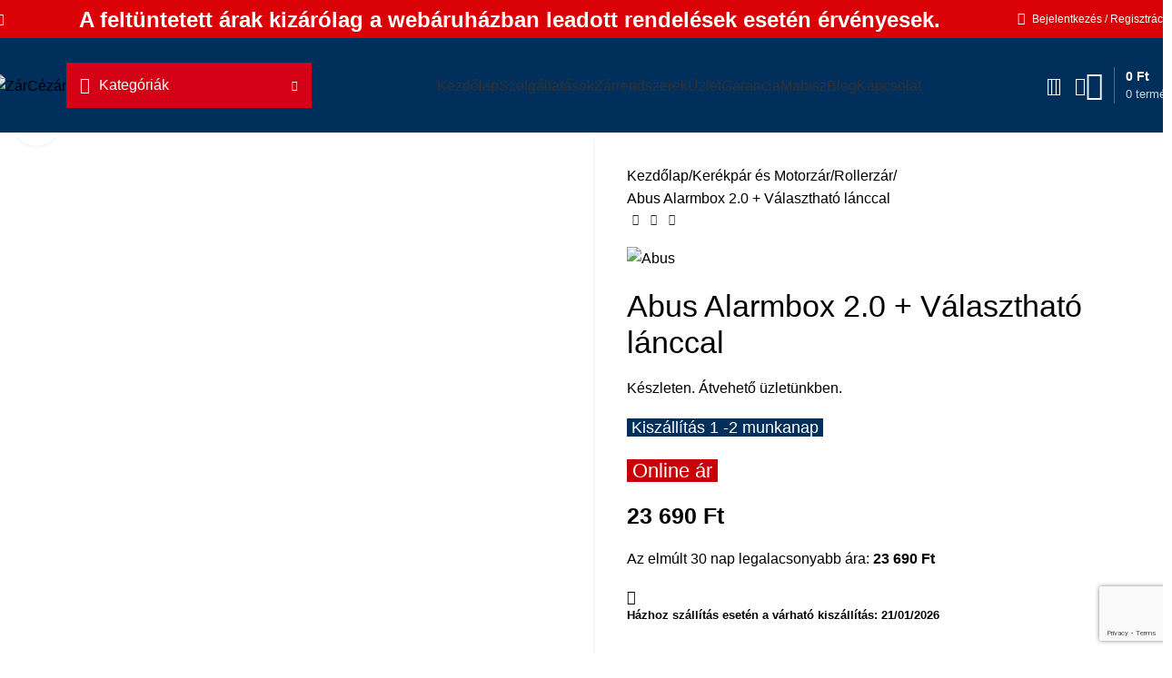

--- FILE ---
content_type: text/html; charset=UTF-8
request_url: https://zarcezar.hu/termek/abus-alarmbox-univerzalis-riaszto-fekete/
body_size: 58382
content:
<!DOCTYPE html>
<html lang="hu" prefix="og: https://ogp.me/ns#">
<head>
	<meta charset="UTF-8">
	<link rel="profile" href="https://gmpg.org/xfn/11">
	<link rel="pingback" href="https://zarcezar.hu/xmlrpc.php">

		<style>img:is([sizes="auto" i], [sizes^="auto," i]) { contain-intrinsic-size: 3000px 1500px }</style>
	
<!-- Google Tag Manager for WordPress by gtm4wp.com -->
<script data-cfasync="false" data-pagespeed-no-defer>
	var gtm4wp_datalayer_name = "dataLayer";
	var dataLayer = dataLayer || [];
	const gtm4wp_use_sku_instead = 1;
	const gtm4wp_currency = 'HUF';
	const gtm4wp_product_per_impression = 10;
	const gtm4wp_clear_ecommerce = false;

	const gtm4wp_scrollerscript_debugmode         = false;
	const gtm4wp_scrollerscript_callbacktime      = 100;
	const gtm4wp_scrollerscript_readerlocation    = 150;
	const gtm4wp_scrollerscript_contentelementid  = "content";
	const gtm4wp_scrollerscript_scannertime       = 60;
</script>
<!-- End Google Tag Manager for WordPress by gtm4wp.com --><script>window._wca = window._wca || [];</script>
<!-- Google tag (gtag.js) consent mode dataLayer added by Site Kit -->
<script type="text/javascript" id="google_gtagjs-js-consent-mode-data-layer">
/* <![CDATA[ */
window.dataLayer = window.dataLayer || [];function gtag(){dataLayer.push(arguments);}
gtag('consent', 'default', {"ad_personalization":"denied","ad_storage":"denied","ad_user_data":"denied","analytics_storage":"denied","functionality_storage":"denied","security_storage":"denied","personalization_storage":"denied","region":["AT","BE","BG","CH","CY","CZ","DE","DK","EE","ES","FI","FR","GB","GR","HR","HU","IE","IS","IT","LI","LT","LU","LV","MT","NL","NO","PL","PT","RO","SE","SI","SK"],"wait_for_update":500});
window._googlesitekitConsentCategoryMap = {"statistics":["analytics_storage"],"marketing":["ad_storage","ad_user_data","ad_personalization"],"functional":["functionality_storage","security_storage"],"preferences":["personalization_storage"]};
window._googlesitekitConsents = {"ad_personalization":"denied","ad_storage":"denied","ad_user_data":"denied","analytics_storage":"denied","functionality_storage":"denied","security_storage":"denied","personalization_storage":"denied","region":["AT","BE","BG","CH","CY","CZ","DE","DK","EE","ES","FI","FR","GB","GR","HR","HU","IE","IS","IT","LI","LT","LU","LV","MT","NL","NO","PL","PT","RO","SE","SI","SK"],"wait_for_update":500};
/* ]]> */
</script>
<!-- End Google tag (gtag.js) consent mode dataLayer added by Site Kit -->

<!-- Search Engine Optimization by Rank Math - https://rankmath.com/ -->
<title>Abus Alarmbox 2.0 + Választható lánccal - ZárCézár</title>
<meta name="description" content="Az Abus Alarmbox univerzális riasztó az élet szinte bármely területén használható. A 3D -s szenzora olyannyira érzékeny és intelligens, hogy a legkisebb mozgást is képes értelmezni és egyből jelezni. Könnyű felszerelhetősége szakértelmet nem igényel, ezért gyakran használják pl. kerékpárokon, motorkerékpárokon, rollereken, babakocsikon stb… 100 dB-es hangjelzéssel riaszt amennyiben mozgást érzékel."/>
<meta name="robots" content="follow, index, max-snippet:-1, max-video-preview:-1, max-image-preview:large"/>
<link rel="canonical" href="https://zarcezar.hu/termek/abus-alarmbox-univerzalis-riaszto-fekete/" />
<meta property="og:locale" content="hu_HU" />
<meta property="og:type" content="product" />
<meta property="og:title" content="Abus Alarmbox 2.0 + Választható lánccal - ZárCézár" />
<meta property="og:description" content="Az Abus Alarmbox univerzális riasztó az élet szinte bármely területén használható. A 3D -s szenzora olyannyira érzékeny és intelligens, hogy a legkisebb mozgást is képes értelmezni és egyből jelezni. Könnyű felszerelhetősége szakértelmet nem igényel, ezért gyakran használják pl. kerékpárokon, motorkerékpárokon, rollereken, babakocsikon stb… 100 dB-es hangjelzéssel riaszt amennyiben mozgást érzékel." />
<meta property="og:url" content="https://zarcezar.hu/termek/abus-alarmbox-univerzalis-riaszto-fekete/" />
<meta property="og:site_name" content="ZárCézár Kft" />
<meta property="og:updated_time" content="2023-07-06T12:48:22+02:00" />
<meta property="og:image" content="https://zarcezar.hu/wp-content/uploads/2021/02/N1-01-1024x1024.jpg" />
<meta property="og:image:secure_url" content="https://zarcezar.hu/wp-content/uploads/2021/02/N1-01-1024x1024.jpg" />
<meta property="og:image:width" content="1024" />
<meta property="og:image:height" content="1024" />
<meta property="og:image:alt" content="Abus Alarmbox 2.0 + Választható lánccal" />
<meta property="og:image:type" content="image/jpeg" />
<meta property="product:price:amount" content="23690" />
<meta property="product:price:currency" content="HUF" />
<meta property="product:availability" content="instock" />
<meta name="twitter:card" content="summary_large_image" />
<meta name="twitter:title" content="Abus Alarmbox 2.0 + Választható lánccal - ZárCézár" />
<meta name="twitter:description" content="Az Abus Alarmbox univerzális riasztó az élet szinte bármely területén használható. A 3D -s szenzora olyannyira érzékeny és intelligens, hogy a legkisebb mozgást is képes értelmezni és egyből jelezni. Könnyű felszerelhetősége szakértelmet nem igényel, ezért gyakran használják pl. kerékpárokon, motorkerékpárokon, rollereken, babakocsikon stb… 100 dB-es hangjelzéssel riaszt amennyiben mozgást érzékel." />
<meta name="twitter:image" content="https://zarcezar.hu/wp-content/uploads/2021/02/N1-01-1024x1024.jpg" />
<meta name="twitter:label1" content="Ár" />
<meta name="twitter:data1" content="23 690&nbsp;&#070;&#116;" />
<meta name="twitter:label2" content="Elérhetőség" />
<meta name="twitter:data2" content="&lt;br&gt;&lt;small&gt;Házhoz szállítás esetén a várható kiszállítás: 
 21/01/2026 &lt;/small&gt;" />
<script type="application/ld+json" class="rank-math-schema">{"@context":"https://schema.org","@graph":[{"@type":"Organization","@id":"https://zarcezar.hu/#organization","name":"Z\u00e1rC\u00e9z\u00e1r Kft","url":"https://zarcezar.hu","sameAs":["https://www.facebook.com/zarcezarbuda/"],"logo":{"@type":"ImageObject","@id":"https://zarcezar.hu/#logo","url":"http://zarcezar.hu/wp-content/uploads/2021/06/logo_kep2.png","contentUrl":"http://zarcezar.hu/wp-content/uploads/2021/06/logo_kep2.png","caption":"Z\u00e1rC\u00e9z\u00e1r Kft","inLanguage":"hu","width":"700","height":"300"}},{"@type":"WebSite","@id":"https://zarcezar.hu/#website","url":"https://zarcezar.hu","name":"Z\u00e1rC\u00e9z\u00e1r Kft","publisher":{"@id":"https://zarcezar.hu/#organization"},"inLanguage":"hu"},{"@type":"ImageObject","@id":"https://zarcezar.hu/wp-content/uploads/2021/02/N1-01-scaled.jpg","url":"https://zarcezar.hu/wp-content/uploads/2021/02/N1-01-scaled.jpg","width":"2560","height":"2560","inLanguage":"hu"},{"@type":"ItemPage","@id":"https://zarcezar.hu/termek/abus-alarmbox-univerzalis-riaszto-fekete/#webpage","url":"https://zarcezar.hu/termek/abus-alarmbox-univerzalis-riaszto-fekete/","name":"Abus Alarmbox 2.0 + V\u00e1laszthat\u00f3 l\u00e1nccal - Z\u00e1rC\u00e9z\u00e1r","datePublished":"2021-02-22T11:45:39+01:00","dateModified":"2023-07-06T12:48:22+02:00","isPartOf":{"@id":"https://zarcezar.hu/#website"},"primaryImageOfPage":{"@id":"https://zarcezar.hu/wp-content/uploads/2021/02/N1-01-scaled.jpg"},"inLanguage":"hu"},{"@type":"Product","name":"Abus Alarmbox 2.0 + V\u00e1laszthat\u00f3 l\u00e1nccal - Z\u00e1rC\u00e9z\u00e1r","description":"Az Abus Alarmbox univerz\u00e1lis riaszt\u00f3 az \u00e9let szinte b\u00e1rmely ter\u00fclet\u00e9n haszn\u00e1lhat\u00f3. A 3D -s szenzora olyannyira \u00e9rz\u00e9keny \u00e9s intelligens, hogy a legkisebb mozg\u00e1st is k\u00e9pes \u00e9rtelmezni \u00e9s egyb\u0151l jelezni. K\u00f6nny\u0171 felszerelhet\u0151s\u00e9ge szak\u00e9rtelmet nem ig\u00e9nyel, ez\u00e9rt gyakran haszn\u00e1lj\u00e1k pl. ker\u00e9kp\u00e1rokon, motorker\u00e9kp\u00e1rokon, rollereken, babakocsikon stb\u2026 100 dB-es hangjelz\u00e9ssel riaszt amennyiben mozg\u00e1st \u00e9rz\u00e9kel.","category":"Ker\u00e9kp\u00e1r \u00e9s Motorz\u00e1r &gt; Rollerz\u00e1r","mainEntityOfPage":{"@id":"https://zarcezar.hu/termek/abus-alarmbox-univerzalis-riaszto-fekete/#webpage"},"image":[{"@type":"ImageObject","url":"https://zarcezar.hu/wp-content/uploads/2021/02/N1-01-scaled.jpg","height":"2560","width":"2560"},{"@type":"ImageObject","url":"https://zarcezar.hu/wp-content/uploads/2021/02/Abus_Alarmbox_black_olympia-1000x1000-1.jpg","height":"1000","width":"1000"},{"@type":"ImageObject","url":"https://zarcezar.hu/wp-content/uploads/2021/02/N3-03-scaled.jpg","height":"2560","width":"2560"},{"@type":"ImageObject","url":"https://zarcezar.hu/wp-content/uploads/2021/02/N4-04-scaled.jpg","height":"2560","width":"2560"},{"@type":"ImageObject","url":"https://zarcezar.hu/wp-content/uploads/2021/02/kulcs-jo-1.jpg","height":"1000","width":"1000"},{"@type":"ImageObject","url":"https://zarcezar.hu/wp-content/uploads/2021/02/889963_Adaptor-Chain_ACH6KS_Multifit_3.jpg","height":"1000","width":"1000"},{"@type":"ImageObject","url":"https://zarcezar.hu/wp-content/uploads/2021/02/images.jpg","height":"225","width":"225"}],"offers":{"@type":"Offer","price":"23690","priceCurrency":"HUF","priceValidUntil":"2027-12-31","availability":"https://schema.org/InStock","itemCondition":"NewCondition","url":"https://zarcezar.hu/termek/abus-alarmbox-univerzalis-riaszto-fekete/","seller":{"@type":"Organization","@id":"https://zarcezar.hu/","name":"Z\u00e1rC\u00e9z\u00e1r Kft","url":"https://zarcezar.hu","logo":"http://zarcezar.hu/wp-content/uploads/2021/06/logo_kep2.png"},"priceSpecification":{"price":"23690","priceCurrency":"HUF","valueAddedTaxIncluded":"true"}},"additionalProperty":[{"@type":"PropertyValue","name":"pa_marka","value":"Abus"}],"@id":"https://zarcezar.hu/termek/abus-alarmbox-univerzalis-riaszto-fekete/#richSnippet"}]}</script>
<!-- /Rank Math WordPress SEO plugin -->

<link rel='dns-prefetch' href='//stats.wp.com' />
<link rel='dns-prefetch' href='//www.googletagmanager.com' />
<link rel='dns-prefetch' href='//fonts.googleapis.com' />
<link rel="alternate" type="application/rss+xml" title="ZárCézár &raquo; hírcsatorna" href="https://zarcezar.hu/feed/" />
<link rel="alternate" type="application/rss+xml" title="ZárCézár &raquo; hozzászólás hírcsatorna" href="https://zarcezar.hu/comments/feed/" />

<link rel='stylesheet' id='berocket_products_label_style-css' href='https://zarcezar.hu/wp-content/plugins/advanced-product-labels-for-woocommerce/css/frontend.css?ver=1.2.9.1' type='text/css' media='all' />
<style id='berocket_products_label_style-inline-css' type='text/css'>

        .berocket_better_labels:before,
        .berocket_better_labels:after {
            clear: both;
            content: " ";
            display: block;
        }
        .berocket_better_labels.berocket_better_labels_image {
            position: absolute!important;
            top: 0px!important;
            bottom: 0px!important;
            left: 0px!important;
            right: 0px!important;
            pointer-events: none;
        }
        .berocket_better_labels.berocket_better_labels_image * {
            pointer-events: none;
        }
        .berocket_better_labels.berocket_better_labels_image img,
        .berocket_better_labels.berocket_better_labels_image .fa,
        .berocket_better_labels.berocket_better_labels_image .berocket_color_label,
        .berocket_better_labels.berocket_better_labels_image .berocket_image_background,
        .berocket_better_labels .berocket_better_labels_line .br_alabel,
        .berocket_better_labels .berocket_better_labels_line .br_alabel span {
            pointer-events: all;
        }
        .berocket_better_labels .berocket_color_label,
        .br_alabel .berocket_color_label {
            width: 100%;
            height: 100%;
            display: block;
        }
        .berocket_better_labels .berocket_better_labels_position_left {
            text-align:left;
            float: left;
            clear: left;
        }
        .berocket_better_labels .berocket_better_labels_position_center {
            text-align:center;
        }
        .berocket_better_labels .berocket_better_labels_position_right {
            text-align:right;
            float: right;
            clear: right;
        }
        .berocket_better_labels.berocket_better_labels_label {
            clear: both
        }
        .berocket_better_labels .berocket_better_labels_line {
            line-height: 1px;
        }
        .berocket_better_labels.berocket_better_labels_label .berocket_better_labels_line {
            clear: none;
        }
        .berocket_better_labels .berocket_better_labels_position_left .berocket_better_labels_line {
            clear: left;
        }
        .berocket_better_labels .berocket_better_labels_position_right .berocket_better_labels_line {
            clear: right;
        }
        .berocket_better_labels .berocket_better_labels_line .br_alabel {
            display: inline-block;
            position: relative;
            top: 0!important;
            left: 0!important;
            right: 0!important;
            line-height: 1px;
        }.berocket_better_labels .berocket_better_labels_position {
                display: flex;
                flex-direction: column;
            }
            .berocket_better_labels .berocket_better_labels_position.berocket_better_labels_position_left {
                align-items: start;
            }
            .berocket_better_labels .berocket_better_labels_position.berocket_better_labels_position_right {
                align-items: end;
            }
            .rtl .berocket_better_labels .berocket_better_labels_position.berocket_better_labels_position_left {
                align-items: end;
            }
            .rtl .berocket_better_labels .berocket_better_labels_position.berocket_better_labels_position_right {
                align-items: start;
            }
            .berocket_better_labels .berocket_better_labels_position.berocket_better_labels_position_center {
                align-items: center;
            }
            .berocket_better_labels .berocket_better_labels_position .berocket_better_labels_inline {
                display: flex;
                align-items: start;
            }
</style>
<link rel='stylesheet' id='berocket_aapf_widget-style-css' href='https://zarcezar.hu/wp-content/plugins/woocommerce-ajax-filters/assets/frontend/css/fullmain.min.css?ver=1.6.8.2' type='text/css' media='all' />
<link rel='stylesheet' id='woodmart-style-css' href='https://zarcezar.hu/wp-content/themes/woodmart/css/parts/base.min.css?ver=8.1.2' type='text/css' media='all' />
<link rel='stylesheet' id='wd-widget-price-filter-css' href='https://zarcezar.hu/wp-content/themes/woodmart/css/parts/woo-widget-price-filter.min.css?ver=8.1.2' type='text/css' media='all' />
<link rel='stylesheet' id='themecomplete-epo-css' href='https://zarcezar.hu/wp-content/plugins/woocommerce-tm-extra-product-options/assets/css/epo.min.css?ver=5.1' type='text/css' media='all' />
<style id='safe-svg-svg-icon-style-inline-css' type='text/css'>
.safe-svg-cover{text-align:center}.safe-svg-cover .safe-svg-inside{display:inline-block;max-width:100%}.safe-svg-cover svg{height:100%;max-height:100%;max-width:100%;width:100%}

</style>
<style id='woocommerce-inline-inline-css' type='text/css'>
.woocommerce form .form-row .required { visibility: visible; }
</style>
<link rel='stylesheet' id='foxpost-wc-shipping-css' href='https://zarcezar.hu/wp-content/plugins/foxpost-wc-shipping/public/css/foxpost-wc-shipping-public.css?ver=1.0.5' type='text/css' media='all' />
<link rel='stylesheet' id='product-price-history-chart-css' href='https://zarcezar.hu/wp-content/plugins/product-price-history/modules/../assets/build/public-chart.css?ver=2.5.4' type='text/css' media='all' />
<link rel='stylesheet' id='__EPYT__style-css' href='https://zarcezar.hu/wp-content/plugins/youtube-embed-plus/styles/ytprefs.min.css?ver=14.2.2' type='text/css' media='all' />
<style id='__EPYT__style-inline-css' type='text/css'>

                .epyt-gallery-thumb {
                        width: 33.333%;
                }
                
</style>
<link rel='stylesheet' id='elementor-icons-css' href='https://zarcezar.hu/wp-content/plugins/elementor/assets/lib/eicons/css/elementor-icons.min.css?ver=5.36.0' type='text/css' media='all' />
<link rel='stylesheet' id='elementor-frontend-css' href='https://zarcezar.hu/wp-content/plugins/elementor/assets/css/frontend.min.css?ver=3.28.4' type='text/css' media='all' />
<style id='elementor-frontend-inline-css' type='text/css'>
.elementor-kit-7746{--e-global-color-primary:#002F5B;--e-global-color-secondary:#C90006;--e-global-color-text:#FFFFFF;--e-global-color-accent:#C90006;--e-global-typography-primary-font-family:"Roboto";--e-global-typography-primary-font-weight:600;--e-global-typography-secondary-font-family:"Roboto Slab";--e-global-typography-secondary-font-weight:400;--e-global-typography-text-font-family:"Roboto";--e-global-typography-text-font-weight:400;--e-global-typography-accent-font-family:"Roboto";--e-global-typography-accent-font-weight:500;}.elementor-kit-7746 e-page-transition{background-color:#FFBC7D;}.elementor-kit-7746 img{border-radius:5px 5px 5px 5px;}.elementor-section.elementor-section-boxed > .elementor-container{max-width:1140px;}.e-con{--container-max-width:1140px;}.elementor-widget:not(:last-child){margin-block-end:20px;}.elementor-element{--widgets-spacing:20px 20px;--widgets-spacing-row:20px;--widgets-spacing-column:20px;}{}h1.entry-title{display:var(--page-title-display);}@media(max-width:1024px){.elementor-section.elementor-section-boxed > .elementor-container{max-width:1024px;}.e-con{--container-max-width:1024px;}}@media(max-width:767px){.elementor-section.elementor-section-boxed > .elementor-container{max-width:767px;}.e-con{--container-max-width:767px;}}
</style>
<link rel='stylesheet' id='elementor-pro-css' href='https://zarcezar.hu/wp-content/plugins/elementor-pro/assets/css/frontend.min.css?ver=3.22.1' type='text/css' media='all' />
<link rel='stylesheet' id='wd-helpers-wpb-elem-css' href='https://zarcezar.hu/wp-content/themes/woodmart/css/parts/helpers-wpb-elem.min.css?ver=8.1.2' type='text/css' media='all' />
<link rel='stylesheet' id='wd-elementor-base-css' href='https://zarcezar.hu/wp-content/themes/woodmart/css/parts/int-elem-base.min.css?ver=8.1.2' type='text/css' media='all' />
<link rel='stylesheet' id='wd-elementor-pro-base-css' href='https://zarcezar.hu/wp-content/themes/woodmart/css/parts/int-elementor-pro.min.css?ver=8.1.2' type='text/css' media='all' />
<link rel='stylesheet' id='wd-notices-fixed-css' href='https://zarcezar.hu/wp-content/themes/woodmart/css/parts/woo-opt-sticky-notices-old.min.css?ver=8.1.2' type='text/css' media='all' />
<link rel='stylesheet' id='wd-woocommerce-base-css' href='https://zarcezar.hu/wp-content/themes/woodmart/css/parts/woocommerce-base.min.css?ver=8.1.2' type='text/css' media='all' />
<link rel='stylesheet' id='wd-mod-star-rating-css' href='https://zarcezar.hu/wp-content/themes/woodmart/css/parts/mod-star-rating.min.css?ver=8.1.2' type='text/css' media='all' />
<link rel='stylesheet' id='wd-woocommerce-block-notices-css' href='https://zarcezar.hu/wp-content/themes/woodmart/css/parts/woo-mod-block-notices.min.css?ver=8.1.2' type='text/css' media='all' />
<link rel='stylesheet' id='wd-woo-mod-quantity-css' href='https://zarcezar.hu/wp-content/themes/woodmart/css/parts/woo-mod-quantity.min.css?ver=8.1.2' type='text/css' media='all' />
<link rel='stylesheet' id='wd-woo-single-prod-el-base-css' href='https://zarcezar.hu/wp-content/themes/woodmart/css/parts/woo-single-prod-el-base.min.css?ver=8.1.2' type='text/css' media='all' />
<link rel='stylesheet' id='wd-woo-mod-stock-status-css' href='https://zarcezar.hu/wp-content/themes/woodmart/css/parts/woo-mod-stock-status.min.css?ver=8.1.2' type='text/css' media='all' />
<link rel='stylesheet' id='wd-woo-mod-shop-attributes-css' href='https://zarcezar.hu/wp-content/themes/woodmart/css/parts/woo-mod-shop-attributes.min.css?ver=8.1.2' type='text/css' media='all' />
<link rel='stylesheet' id='wd-opt-carousel-disable-css' href='https://zarcezar.hu/wp-content/themes/woodmart/css/parts/opt-carousel-disable.min.css?ver=8.1.2' type='text/css' media='all' />
<link rel='stylesheet' id='child-style-css' href='https://zarcezar.hu/wp-content/themes/woodmart-child/style.css?ver=8.1.2' type='text/css' media='all' />
<link rel='stylesheet' id='wd-header-base-css' href='https://zarcezar.hu/wp-content/themes/woodmart/css/parts/header-base.min.css?ver=8.1.2' type='text/css' media='all' />
<link rel='stylesheet' id='wd-mod-tools-css' href='https://zarcezar.hu/wp-content/themes/woodmart/css/parts/mod-tools.min.css?ver=8.1.2' type='text/css' media='all' />
<link rel='stylesheet' id='wd-header-elements-base-css' href='https://zarcezar.hu/wp-content/themes/woodmart/css/parts/header-el-base.min.css?ver=8.1.2' type='text/css' media='all' />
<link rel='stylesheet' id='wd-social-icons-css' href='https://zarcezar.hu/wp-content/themes/woodmart/css/parts/el-social-icons.min.css?ver=8.1.2' type='text/css' media='all' />
<link rel='stylesheet' id='wd-woo-mod-login-form-css' href='https://zarcezar.hu/wp-content/themes/woodmart/css/parts/woo-mod-login-form.min.css?ver=8.1.2' type='text/css' media='all' />
<link rel='stylesheet' id='wd-header-my-account-css' href='https://zarcezar.hu/wp-content/themes/woodmart/css/parts/header-el-my-account.min.css?ver=8.1.2' type='text/css' media='all' />
<link rel='stylesheet' id='wd-header-categories-nav-css' href='https://zarcezar.hu/wp-content/themes/woodmart/css/parts/header-el-category-nav.min.css?ver=8.1.2' type='text/css' media='all' />
<link rel='stylesheet' id='wd-mod-nav-vertical-css' href='https://zarcezar.hu/wp-content/themes/woodmart/css/parts/mod-nav-vertical.min.css?ver=8.1.2' type='text/css' media='all' />
<link rel='stylesheet' id='wd-mod-nav-vertical-design-default-css' href='https://zarcezar.hu/wp-content/themes/woodmart/css/parts/mod-nav-vertical-design-default.min.css?ver=8.1.2' type='text/css' media='all' />
<link rel='stylesheet' id='wd-header-search-css' href='https://zarcezar.hu/wp-content/themes/woodmart/css/parts/header-el-search.min.css?ver=8.1.2' type='text/css' media='all' />
<link rel='stylesheet' id='wd-header-cart-design-3-css' href='https://zarcezar.hu/wp-content/themes/woodmart/css/parts/header-el-cart-design-3.min.css?ver=8.1.2' type='text/css' media='all' />
<link rel='stylesheet' id='wd-header-cart-side-css' href='https://zarcezar.hu/wp-content/themes/woodmart/css/parts/header-el-cart-side.min.css?ver=8.1.2' type='text/css' media='all' />
<link rel='stylesheet' id='wd-header-cart-css' href='https://zarcezar.hu/wp-content/themes/woodmart/css/parts/header-el-cart.min.css?ver=8.1.2' type='text/css' media='all' />
<link rel='stylesheet' id='wd-widget-shopping-cart-css' href='https://zarcezar.hu/wp-content/themes/woodmart/css/parts/woo-widget-shopping-cart.min.css?ver=8.1.2' type='text/css' media='all' />
<link rel='stylesheet' id='wd-widget-product-list-css' href='https://zarcezar.hu/wp-content/themes/woodmart/css/parts/woo-widget-product-list.min.css?ver=8.1.2' type='text/css' media='all' />
<link rel='stylesheet' id='wd-header-mobile-nav-dropdown-css' href='https://zarcezar.hu/wp-content/themes/woodmart/css/parts/header-el-mobile-nav-dropdown.min.css?ver=8.1.2' type='text/css' media='all' />
<link rel='stylesheet' id='wd-page-title-css' href='https://zarcezar.hu/wp-content/themes/woodmart/css/parts/page-title.min.css?ver=8.1.2' type='text/css' media='all' />
<link rel='stylesheet' id='wd-woo-single-prod-predefined-css' href='https://zarcezar.hu/wp-content/themes/woodmart/css/parts/woo-single-prod-predefined.min.css?ver=8.1.2' type='text/css' media='all' />
<link rel='stylesheet' id='wd-woo-single-prod-and-quick-view-predefined-css' href='https://zarcezar.hu/wp-content/themes/woodmart/css/parts/woo-single-prod-and-quick-view-predefined.min.css?ver=8.1.2' type='text/css' media='all' />
<link rel='stylesheet' id='wd-woo-single-prod-el-tabs-predefined-css' href='https://zarcezar.hu/wp-content/themes/woodmart/css/parts/woo-single-prod-el-tabs-predefined.min.css?ver=8.1.2' type='text/css' media='all' />
<link rel='stylesheet' id='wd-woo-single-prod-opt-base-css' href='https://zarcezar.hu/wp-content/themes/woodmart/css/parts/woo-single-prod-opt-base.min.css?ver=8.1.2' type='text/css' media='all' />
<link rel='stylesheet' id='wd-photoswipe-css' href='https://zarcezar.hu/wp-content/themes/woodmart/css/parts/lib-photoswipe.min.css?ver=8.1.2' type='text/css' media='all' />
<link rel='stylesheet' id='wd-woo-single-prod-el-gallery-css' href='https://zarcezar.hu/wp-content/themes/woodmart/css/parts/woo-single-prod-el-gallery.min.css?ver=8.1.2' type='text/css' media='all' />
<link rel='stylesheet' id='wd-swiper-css' href='https://zarcezar.hu/wp-content/themes/woodmart/css/parts/lib-swiper.min.css?ver=8.1.2' type='text/css' media='all' />
<link rel='stylesheet' id='wd-swiper-arrows-css' href='https://zarcezar.hu/wp-content/themes/woodmart/css/parts/lib-swiper-arrows.min.css?ver=8.1.2' type='text/css' media='all' />
<link rel='stylesheet' id='wd-woo-single-prod-el-navigation-css' href='https://zarcezar.hu/wp-content/themes/woodmart/css/parts/woo-single-prod-el-navigation.min.css?ver=8.1.2' type='text/css' media='all' />
<link rel='stylesheet' id='wd-tabs-css' href='https://zarcezar.hu/wp-content/themes/woodmart/css/parts/el-tabs.min.css?ver=8.1.2' type='text/css' media='all' />
<link rel='stylesheet' id='wd-woo-single-prod-el-tabs-opt-layout-tabs-css' href='https://zarcezar.hu/wp-content/themes/woodmart/css/parts/woo-single-prod-el-tabs-opt-layout-tabs.min.css?ver=8.1.2' type='text/css' media='all' />
<link rel='stylesheet' id='wd-accordion-css' href='https://zarcezar.hu/wp-content/themes/woodmart/css/parts/el-accordion.min.css?ver=8.1.2' type='text/css' media='all' />
<link rel='stylesheet' id='wd-accordion-elem-wpb-css' href='https://zarcezar.hu/wp-content/themes/woodmart/css/parts/el-accordion-wpb-elem.min.css?ver=8.1.2' type='text/css' media='all' />
<link rel='stylesheet' id='wd-list-css' href='https://zarcezar.hu/wp-content/themes/woodmart/css/parts/el-list.min.css?ver=8.1.2' type='text/css' media='all' />
<link rel='stylesheet' id='wd-el-list-css' href='https://zarcezar.hu/wp-content/themes/woodmart/css/parts/el-list-wpb-elem.min.css?ver=8.1.2' type='text/css' media='all' />
<link rel='stylesheet' id='wd-footer-base-css' href='https://zarcezar.hu/wp-content/themes/woodmart/css/parts/footer-base.min.css?ver=8.1.2' type='text/css' media='all' />
<link rel='stylesheet' id='wd-brands-css' href='https://zarcezar.hu/wp-content/themes/woodmart/css/parts/el-brand.min.css?ver=8.1.2' type='text/css' media='all' />
<link rel='stylesheet' id='wd-swiper-pagin-css' href='https://zarcezar.hu/wp-content/themes/woodmart/css/parts/lib-swiper-pagin.min.css?ver=8.1.2' type='text/css' media='all' />
<link rel='stylesheet' id='wd-button-css' href='https://zarcezar.hu/wp-content/themes/woodmart/css/parts/el-button.min.css?ver=8.1.2' type='text/css' media='all' />
<link rel='stylesheet' id='wd-widget-wd-recent-posts-css' href='https://zarcezar.hu/wp-content/themes/woodmart/css/parts/widget-wd-recent-posts.min.css?ver=8.1.2' type='text/css' media='all' />
<link rel='stylesheet' id='wd-widget-nav-css' href='https://zarcezar.hu/wp-content/themes/woodmart/css/parts/widget-nav.min.css?ver=8.1.2' type='text/css' media='all' />
<link rel='stylesheet' id='wd-banner-css' href='https://zarcezar.hu/wp-content/themes/woodmart/css/parts/el-banner.min.css?ver=8.1.2' type='text/css' media='all' />
<link rel='stylesheet' id='wd-banner-hover-zoom-css' href='https://zarcezar.hu/wp-content/themes/woodmart/css/parts/el-banner-hover-zoom.min.css?ver=8.1.2' type='text/css' media='all' />
<link rel='stylesheet' id='wd-banner-btn-hover-css' href='https://zarcezar.hu/wp-content/themes/woodmart/css/parts/el-banner-btn-hover.min.css?ver=8.1.2' type='text/css' media='all' />
<link rel='stylesheet' id='wd-mod-highlighted-text-css' href='https://zarcezar.hu/wp-content/themes/woodmart/css/parts/mod-highlighted-text.min.css?ver=8.1.2' type='text/css' media='all' />
<link rel='stylesheet' id='wd-el-subtitle-style-css' href='https://zarcezar.hu/wp-content/themes/woodmart/css/parts/el-subtitle-style.min.css?ver=8.1.2' type='text/css' media='all' />
<link rel='stylesheet' id='wd-scroll-top-css' href='https://zarcezar.hu/wp-content/themes/woodmart/css/parts/opt-scrolltotop.min.css?ver=8.1.2' type='text/css' media='all' />
<link rel='stylesheet' id='wd-wd-search-results-css' href='https://zarcezar.hu/wp-content/themes/woodmart/css/parts/wd-search-results.min.css?ver=8.1.2' type='text/css' media='all' />
<link rel='stylesheet' id='wd-header-search-fullscreen-css' href='https://zarcezar.hu/wp-content/themes/woodmart/css/parts/header-el-search-fullscreen-general.min.css?ver=8.1.2' type='text/css' media='all' />
<link rel='stylesheet' id='wd-header-search-fullscreen-1-css' href='https://zarcezar.hu/wp-content/themes/woodmart/css/parts/header-el-search-fullscreen-1.min.css?ver=8.1.2' type='text/css' media='all' />
<link rel='stylesheet' id='wd-popular-requests-css' href='https://zarcezar.hu/wp-content/themes/woodmart/css/parts/opt-popular-requests.min.css?ver=8.1.2' type='text/css' media='all' />
<link rel='stylesheet' id='wd-wd-search-form-css' href='https://zarcezar.hu/wp-content/themes/woodmart/css/parts/wd-search-form.min.css?ver=8.1.2' type='text/css' media='all' />
<link rel='stylesheet' id='wd-header-my-account-sidebar-css' href='https://zarcezar.hu/wp-content/themes/woodmart/css/parts/header-el-my-account-sidebar.min.css?ver=8.1.2' type='text/css' media='all' />
<link rel='stylesheet' id='wd-social-icons-styles-css' href='https://zarcezar.hu/wp-content/themes/woodmart/css/parts/el-social-styles.min.css?ver=8.1.2' type='text/css' media='all' />
<link rel='stylesheet' id='wd-sticky-social-buttons-css' href='https://zarcezar.hu/wp-content/themes/woodmart/css/parts/opt-sticky-social.min.css?ver=8.1.2' type='text/css' media='all' />
<link rel='stylesheet' id='wd-sticky-add-to-cart-css' href='https://zarcezar.hu/wp-content/themes/woodmart/css/parts/woo-opt-sticky-add-to-cart.min.css?ver=8.1.2' type='text/css' media='all' />
<link rel='stylesheet' id='wd-woo-mod-quantity-overlap-css' href='https://zarcezar.hu/wp-content/themes/woodmart/css/parts/woo-mod-quantity-overlap.min.css?ver=8.1.2' type='text/css' media='all' />
<link rel='stylesheet' id='wd-bottom-toolbar-css' href='https://zarcezar.hu/wp-content/themes/woodmart/css/parts/opt-bottom-toolbar.min.css?ver=8.1.2' type='text/css' media='all' />
<link rel='stylesheet' id='xts-style-default_header-css' href='https://zarcezar.hu/wp-content/uploads/2025/10/xts-default_header-1759940025.css?ver=8.1.2' type='text/css' media='all' />
<link rel='stylesheet' id='xts-style-theme_settings_default-css' href='https://zarcezar.hu/wp-content/uploads/2026/01/xts-theme_settings_default-1767688129.css?ver=8.1.2' type='text/css' media='all' />
<link rel='stylesheet' id='xts-google-fonts-css' href='https://fonts.googleapis.com/css?family=Lato%3A400%2C700%7CMontserrat%3A400%2C600%2C700%7CPoppins%3A400%2C600%2C500&#038;display=block&#038;ver=8.1.2' type='text/css' media='all' />
<link rel='stylesheet' id='google-fonts-1-css' href='https://fonts.googleapis.com/css?family=Roboto%3A100%2C100italic%2C200%2C200italic%2C300%2C300italic%2C400%2C400italic%2C500%2C500italic%2C600%2C600italic%2C700%2C700italic%2C800%2C800italic%2C900%2C900italic%7CRoboto+Slab%3A100%2C100italic%2C200%2C200italic%2C300%2C300italic%2C400%2C400italic%2C500%2C500italic%2C600%2C600italic%2C700%2C700italic%2C800%2C800italic%2C900%2C900italic&#038;display=auto&#038;subset=latin-ext&#038;ver=6.8.1' type='text/css' media='all' />
<link rel="preconnect" href="https://fonts.gstatic.com/" crossorigin><script type="text/template" id="tmpl-variation-template">
	<div class="woocommerce-variation-description">{{{ data.variation.variation_description }}}</div>
	<div class="woocommerce-variation-price">{{{ data.variation.price_html }}}</div>
	<div class="woocommerce-variation-availability">{{{ data.variation.availability_html }}}</div>
</script>
<script type="text/template" id="tmpl-unavailable-variation-template">
	<p role="alert">Sajnáljuk, ez a termék nem elérhető. Kérlek, válassz egy másik kombinációt.</p>
</script>
<script type="text/javascript" src="https://zarcezar.hu/wp-includes/js/jquery/jquery.min.js?ver=3.7.1" id="jquery-core-js"></script>
<script type="text/javascript" src="https://zarcezar.hu/wp-includes/js/underscore.min.js?ver=1.13.7" id="underscore-js"></script>
<script type="text/javascript" id="wp-util-js-extra">
/* <![CDATA[ */
var _wpUtilSettings = {"ajax":{"url":"\/wp-admin\/admin-ajax.php"}};
/* ]]> */
</script>
<script type="text/javascript" src="https://zarcezar.hu/wp-includes/js/wp-util.min.js?ver=6.8.1" id="wp-util-js"></script>
<script type="text/javascript" src="https://zarcezar.hu/wp-content/plugins/woocommerce/assets/js/jquery-blockui/jquery.blockUI.min.js?ver=2.7.0-wc.9.8.6" id="jquery-blockui-js" data-wp-strategy="defer"></script>
<script type="text/javascript" id="wc-add-to-cart-js-extra">
/* <![CDATA[ */
var wc_add_to_cart_params = {"ajax_url":"\/wp-admin\/admin-ajax.php","wc_ajax_url":"\/?wc-ajax=%%endpoint%%","i18n_view_cart":"Kos\u00e1r","cart_url":"https:\/\/zarcezar.hu\/kosar\/","is_cart":"","cart_redirect_after_add":"no"};
/* ]]> */
</script>
<script type="text/javascript" src="https://zarcezar.hu/wp-content/plugins/woocommerce/assets/js/frontend/add-to-cart.min.js?ver=9.8.6" id="wc-add-to-cart-js" defer="defer" data-wp-strategy="defer"></script>
<script type="text/javascript" id="wc-single-product-js-extra">
/* <![CDATA[ */
var wc_single_product_params = {"i18n_required_rating_text":"K\u00e9rlek, v\u00e1lassz egy \u00e9rt\u00e9kel\u00e9st","i18n_rating_options":["1 of 5 stars","2 of 5 stars","3 of 5 stars","4 of 5 stars","5 of 5 stars"],"i18n_product_gallery_trigger_text":"View full-screen image gallery","review_rating_required":"no","flexslider":{"rtl":false,"animation":"slide","smoothHeight":true,"directionNav":false,"controlNav":"thumbnails","slideshow":false,"animationSpeed":500,"animationLoop":false,"allowOneSlide":false},"zoom_enabled":"","zoom_options":[],"photoswipe_enabled":"","photoswipe_options":{"shareEl":false,"closeOnScroll":false,"history":false,"hideAnimationDuration":0,"showAnimationDuration":0},"flexslider_enabled":""};
/* ]]> */
</script>
<script type="text/javascript" src="https://zarcezar.hu/wp-content/plugins/woocommerce/assets/js/frontend/single-product.min.js?ver=9.8.6" id="wc-single-product-js" defer="defer" data-wp-strategy="defer"></script>
<script type="text/javascript" src="https://zarcezar.hu/wp-content/plugins/woocommerce/assets/js/js-cookie/js.cookie.min.js?ver=2.1.4-wc.9.8.6" id="js-cookie-js" defer="defer" data-wp-strategy="defer"></script>
<script type="text/javascript" id="woocommerce-js-extra">
/* <![CDATA[ */
var woocommerce_params = {"ajax_url":"\/wp-admin\/admin-ajax.php","wc_ajax_url":"\/?wc-ajax=%%endpoint%%","i18n_password_show":"Show password","i18n_password_hide":"Hide password"};
/* ]]> */
</script>
<script type="text/javascript" src="https://zarcezar.hu/wp-content/plugins/woocommerce/assets/js/frontend/woocommerce.min.js?ver=9.8.6" id="woocommerce-js" defer="defer" data-wp-strategy="defer"></script>
<script type="text/javascript" src="https://zarcezar.hu/wp-content/plugins/foxpost-wc-shipping/public/js/foxpost-wc-shipping-modal.js?ver=1.0.5" id="foxpost-wc-shipping-modal-js"></script>
<script type="text/javascript" src="https://zarcezar.hu/wp-content/plugins/foxpost-wc-shipping/public/js/foxpost-wc-shipping-public.js?ver=1.0.5" id="foxpost-wc-shipping-js"></script>
<script type="text/javascript" src="https://zarcezar.hu/wp-content/plugins/duracelltomi-google-tag-manager/dist/js/analytics-talk-content-tracking.js?ver=1.21" id="gtm4wp-scroll-tracking-js"></script>
<script type="text/javascript" src="https://stats.wp.com/s-202603.js" id="woocommerce-analytics-js" defer="defer" data-wp-strategy="defer"></script>

<!-- Google tag (gtag.js) snippet added by Site Kit -->
<!-- Google Analytics snippet added by Site Kit -->
<script type="text/javascript" src="https://www.googletagmanager.com/gtag/js?id=G-NGQ4DC9RCC" id="google_gtagjs-js" async></script>
<script type="text/javascript" id="google_gtagjs-js-after">
/* <![CDATA[ */
window.dataLayer = window.dataLayer || [];function gtag(){dataLayer.push(arguments);}
gtag("set","linker",{"domains":["zarcezar.hu"]});
gtag("js", new Date());
gtag("set", "developer_id.dZTNiMT", true);
gtag("config", "G-NGQ4DC9RCC", {"googlesitekit_post_type":"product"});
/* ]]> */
</script>
<script type="text/javascript" src="https://zarcezar.hu/wp-content/themes/woodmart/js/libs/device.min.js?ver=8.1.2" id="wd-device-library-js"></script>
<script type="text/javascript" src="https://zarcezar.hu/wp-content/themes/woodmart/js/scripts/global/scrollBar.min.js?ver=8.1.2" id="wd-scrollbar-js"></script>
<script type="text/javascript" id="__ytprefs__-js-extra">
/* <![CDATA[ */
var _EPYT_ = {"ajaxurl":"https:\/\/zarcezar.hu\/wp-admin\/admin-ajax.php","security":"14a7deaa7d","gallery_scrolloffset":"20","eppathtoscripts":"https:\/\/zarcezar.hu\/wp-content\/plugins\/youtube-embed-plus\/scripts\/","eppath":"https:\/\/zarcezar.hu\/wp-content\/plugins\/youtube-embed-plus\/","epresponsiveselector":"[\"iframe.__youtube_prefs_widget__\"]","epdovol":"1","version":"14.2.2","evselector":"iframe.__youtube_prefs__[src], iframe[src*=\"youtube.com\/embed\/\"], iframe[src*=\"youtube-nocookie.com\/embed\/\"]","ajax_compat":"","maxres_facade":"eager","ytapi_load":"light","pause_others":"","stopMobileBuffer":"1","facade_mode":"","not_live_on_channel":""};
/* ]]> */
</script>
<script type="text/javascript" src="https://zarcezar.hu/wp-content/plugins/youtube-embed-plus/scripts/ytprefs.min.js?ver=14.2.2" id="__ytprefs__-js"></script>
<link rel="https://api.w.org/" href="https://zarcezar.hu/wp-json/" /><link rel="alternate" title="JSON" type="application/json" href="https://zarcezar.hu/wp-json/wp/v2/product/5513" /><link rel="EditURI" type="application/rsd+xml" title="RSD" href="https://zarcezar.hu/xmlrpc.php?rsd" />
<meta name="generator" content="WordPress 6.8.1" />
<link rel='shortlink' href='https://zarcezar.hu/?p=5513' />
<link rel="alternate" title="oEmbed (JSON)" type="application/json+oembed" href="https://zarcezar.hu/wp-json/oembed/1.0/embed?url=https%3A%2F%2Fzarcezar.hu%2Ftermek%2Fabus-alarmbox-univerzalis-riaszto-fekete%2F" />
<link rel="alternate" title="oEmbed (XML)" type="text/xml+oembed" href="https://zarcezar.hu/wp-json/oembed/1.0/embed?url=https%3A%2F%2Fzarcezar.hu%2Ftermek%2Fabus-alarmbox-univerzalis-riaszto-fekete%2F&#038;format=xml" />
<style>.product .images {position: relative;}</style><meta name="generator" content="Site Kit by Google 1.170.0" /><style></style>	<style>img#wpstats{display:none}</style>
		
<!-- Google Tag Manager for WordPress by gtm4wp.com -->
<!-- GTM Container placement set to off -->
<script data-cfasync="false" data-pagespeed-no-defer>
	var dataLayer_content = {"pagePostType":"product","pagePostType2":"single-product","pagePostAuthor":"cezaradmin","customerTotalOrders":0,"customerTotalOrderValue":0,"customerFirstName":"","customerLastName":"","customerBillingFirstName":"","customerBillingLastName":"","customerBillingCompany":"","customerBillingAddress1":"","customerBillingAddress2":"","customerBillingCity":"","customerBillingState":"","customerBillingPostcode":"","customerBillingCountry":"","customerBillingEmail":"","customerBillingEmailHash":"","customerBillingPhone":"","customerShippingFirstName":"","customerShippingLastName":"","customerShippingCompany":"","customerShippingAddress1":"","customerShippingAddress2":"","customerShippingCity":"","customerShippingState":"","customerShippingPostcode":"","customerShippingCountry":"","cartContent":{"totals":{"applied_coupons":[],"discount_total":0,"subtotal":0,"total":0},"items":[]},"productRatingCounts":[],"productAverageRating":0,"productReviewCount":0,"productType":"simple","productIsVariable":0};
	dataLayer.push( dataLayer_content );
</script>
<script data-cfasync="false" data-pagespeed-no-defer>
	console.warn && console.warn("[GTM4WP] Google Tag Manager container code placement set to OFF !!!");
	console.warn && console.warn("[GTM4WP] Data layer codes are active but GTM container must be loaded using custom coding !!!");
</script>
<!-- End Google Tag Manager for WordPress by gtm4wp.com --><meta name="theme-color" content="#002f5b">					<meta name="viewport" content="width=device-width, initial-scale=1.0, maximum-scale=1.0, user-scalable=no">
											<link rel="preload" as="font" href="https://zarcezar.hu/wp-content/themes/woodmart/fonts/woodmart-font-1-400.woff2?v=8.1.2" type="font/woff2" crossorigin>
						<noscript><style>.woocommerce-product-gallery{ opacity: 1 !important; }</style></noscript>
	
<!-- Google AdSense meta tags added by Site Kit -->
<meta name="google-adsense-platform-account" content="ca-host-pub-2644536267352236">
<meta name="google-adsense-platform-domain" content="sitekit.withgoogle.com">
<!-- End Google AdSense meta tags added by Site Kit -->
<meta name="generator" content="Elementor 3.28.4; features: additional_custom_breakpoints; settings: css_print_method-internal, google_font-enabled, font_display-auto">
			<script  type="text/javascript">
				!function(f,b,e,v,n,t,s){if(f.fbq)return;n=f.fbq=function(){n.callMethod?
					n.callMethod.apply(n,arguments):n.queue.push(arguments)};if(!f._fbq)f._fbq=n;
					n.push=n;n.loaded=!0;n.version='2.0';n.queue=[];t=b.createElement(e);t.async=!0;
					t.src=v;s=b.getElementsByTagName(e)[0];s.parentNode.insertBefore(t,s)}(window,
					document,'script','https://connect.facebook.net/en_US/fbevents.js');
			</script>
			<!-- WooCommerce Facebook Integration Begin -->
			<script  type="text/javascript">

				fbq('init', '1459207880941501', {}, {
    "agent": "woocommerce-9.8.6-3.4.8"
});

				fbq( 'track', 'PageView', {
    "source": "woocommerce",
    "version": "9.8.6",
    "pluginVersion": "3.4.8"
} );

				document.addEventListener( 'DOMContentLoaded', function() {
					// Insert placeholder for events injected when a product is added to the cart through AJAX.
					document.body.insertAdjacentHTML( 'beforeend', '<div class=\"wc-facebook-pixel-event-placeholder\"></div>' );
				}, false );

			</script>
			<!-- WooCommerce Facebook Integration End -->
						<style>
				.e-con.e-parent:nth-of-type(n+4):not(.e-lazyloaded):not(.e-no-lazyload),
				.e-con.e-parent:nth-of-type(n+4):not(.e-lazyloaded):not(.e-no-lazyload) * {
					background-image: none !important;
				}
				@media screen and (max-height: 1024px) {
					.e-con.e-parent:nth-of-type(n+3):not(.e-lazyloaded):not(.e-no-lazyload),
					.e-con.e-parent:nth-of-type(n+3):not(.e-lazyloaded):not(.e-no-lazyload) * {
						background-image: none !important;
					}
				}
				@media screen and (max-height: 640px) {
					.e-con.e-parent:nth-of-type(n+2):not(.e-lazyloaded):not(.e-no-lazyload),
					.e-con.e-parent:nth-of-type(n+2):not(.e-lazyloaded):not(.e-no-lazyload) * {
						background-image: none !important;
					}
				}
			</style>
			
<!-- Google Tag Manager snippet added by Site Kit -->
<script type="text/javascript">
/* <![CDATA[ */

			( function( w, d, s, l, i ) {
				w[l] = w[l] || [];
				w[l].push( {'gtm.start': new Date().getTime(), event: 'gtm.js'} );
				var f = d.getElementsByTagName( s )[0],
					j = d.createElement( s ), dl = l != 'dataLayer' ? '&l=' + l : '';
				j.async = true;
				j.src = 'https://www.googletagmanager.com/gtm.js?id=' + i + dl;
				f.parentNode.insertBefore( j, f );
			} )( window, document, 'script', 'dataLayer', 'GTM-NTQJ4FF' );
			
/* ]]> */
</script>

<!-- End Google Tag Manager snippet added by Site Kit -->
<link rel="icon" href="https://zarcezar.hu/wp-content/uploads/2020/08/cropped-zarcezar-32x32.jpg" sizes="32x32" />
<link rel="icon" href="https://zarcezar.hu/wp-content/uploads/2020/08/cropped-zarcezar-192x192.jpg" sizes="192x192" />
<link rel="apple-touch-icon" href="https://zarcezar.hu/wp-content/uploads/2020/08/cropped-zarcezar-180x180.jpg" />
<meta name="msapplication-TileImage" content="https://zarcezar.hu/wp-content/uploads/2020/08/cropped-zarcezar-270x270.jpg" />
<style>
		
		</style><style id="hucommerce-theme-fix">
</style>
<script class="tm-hidden" type="text/template" id="tmpl-tc-cart-options-popup">
    <div class='header'>
        <h3>{{{ data.title }}}</h3>
    </div>
    <div id='{{{ data.id }}}' class='float-editbox'>{{{ data.html }}}</div>
    <div class='footer'>
        <div class='inner'>
            <span class='tm-button button button-secondary button-large floatbox-cancel'>{{{ data.close }}}</span>
        </div>
    </div>
</script>
<script class="tm-hidden" type="text/template" id="tmpl-tc-lightbox">
    <div class="tc-lightbox-wrap">
        <span class="tc-lightbox-button tcfa tcfa-search tc-transition tcinit"></span>
    </div>
</script>
<script class="tm-hidden" type="text/template" id="tmpl-tc-lightbox-zoom">
    <span class="tc-lightbox-button-close tcfa tcfa-times"></span>
    {{{ data.img }}}
</script>
<script class="tm-hidden" type="text/template" id="tmpl-tc-final-totals">
    <dl class="tm-extra-product-options-totals tm-custom-price-totals">
        <# if (data.show_unit_price==true){ #>    	<dt class="tm-unit-price">{{{ data.unit_price }}}</dt>
    	<dd class="tm-unit-price">
    		<span class="price amount options">{{{ data.formatted_unit_price }}}</span>
    	</dd>    	<# } #>
    	<# if (data.show_options_total==true){ #>    	<dt class="tm-options-totals">{{{ data.options_total }}}</dt>
    	<dd class="tm-options-totals">
    		<span class="price amount options">{{{ data.formatted_options_total }}}</span>
    	</dd>    	<# } #>
    	<# if (data.show_fees_total==true){ #>    	<dt class="tm-fee-totals">{{{ data.fees_total }}}</dt>
    	<dd class="tm-fee-totals">
    		<span class="price amount fees">{{{ data.formatted_fees_total }}}</span>
    	</dd>    	<# } #>
    	<# if (data.show_extra_fee==true){ #>    	<dt class="tm-extra-fee">{{{ data.extra_fee }}}</dt>
    	<dd class="tm-extra-fee">
    		<span class="price amount options extra-fee">{{{ data.formatted_extra_fee }}}</span>
    	</dd>    	<# } #>
    	<# if (data.show_final_total==true){ #>    	<dt class="tm-final-totals">{{{ data.final_total }}}</dt>
    	<dd class="tm-final-totals">
    		<span class="price amount final">{{{ data.formatted_final_total }}}</span>
    	</dd>    	<# } #>
            </dl>
</script>
<script class="tm-hidden" type="text/template" id="tmpl-tc-price">
    <span class="amount">{{{ data.price.price }}}</span>
</script>
<script class="tm-hidden" type="text/template" id="tmpl-tc-sale-price">
    <del>
        <span class="tc-original-price amount">{{{ data.price.original_price }}}</span>
    </del>
    <ins>
        <span class="amount">{{{ data.price.price }}}</span>
    </ins>
</script>
<script class="tm-hidden" type="text/template" id="tmpl-tc-section-pop-link">
    <div id="tm-section-pop-up" class="tm-extra-product-options flasho tc-wrapper tm-section-pop-up single tm-animated appear">
        <div class='header'><h3>{{{ data.title }}}</h3></div>
        <div class="float-editbox" id="tc-floatbox-content"></div>
        <div class='footer'>
            <div class='inner'>
                <span class='tm-button button button-secondary button-large floatbox-cancel'>{{{ data.close }}}</span>
            </div>
        </div>
    </div>
</script>
<script class="tm-hidden" type="text/template" id="tmpl-tc-floating-box-nks">
    <# if (data.values.length) {#>
    {{{ data.html_before }}}
    <div class="tc-row tm-fb-labels">
        <span class="tc-cell tc-col-3 tm-fb-title">{{{ data.option_label }}}</span>
        <span class="tc-cell tc-col-3 tm-fb-value">{{{ data.option_value }}}</span>
        <span class="tc-cell tc-col-3 tm-fb-quantity">{{{ data.option__qty }}}</span>
        <span class="tc-cell tc-col-3 tm-fb-price">{{{ data.option_lpric }}}</span>
    </div>
    <# for (var i = 0; i < data.values.length; i++) { #>
        <# if (data.values[i].label_show=='' || data.values[i].value_show=='') {#>
	<div class="tc-row">
            <# if (data.values[i].label_show=='') {#>
        <span class="tc-cell tc-col-3 tm-fb-title">{{{ data.values[i].title }}}</span>
            <# } #>
            <# if (data.values[i].value_show=='') {#>
        <span class="tc-cell tc-col-3 tm-fb-value">{{{ data.values[i].value }}}</span>
            <# } #>
        <span class="tc-cell tc-col-3 tm-fb-quantity">{{{ data.values[i].quantity }}}</span>
        <span class="tc-cell tc-col-3 tm-fb-price">{{{ data.values[i].price }}}</span>
    </div>
        <# } #>
    <# } #>
    {{{ data.html_after }}}
    {{{ data.totals }}}
    <# }#>
</script>
<script class="tm-hidden" type="text/template" id="tmpl-tc-floating-box">
    <# if (data.values.length) {#>
    {{{ data.html_before }}}
    <dl class="tm-fb">
        <# for (var i = 0; i < data.values.length; i++) { #>
            <# if (data.values[i].label_show=='') {#>
        <dt class="tm-fb-title">{{{ data.values[i].title }}}</dt>
            <# } #>
            <# if (data.values[i].value_show=='') {#>
        <dd class="tm-fb-value">{{{ data.values[i].value }}}</dd>
            <# } #>
        <# } #>
    </dl>
    {{{ data.html_after }}}
    {{{ data.totals }}}
    <# }#>
</script>
<script class="tm-hidden" type="text/template" id="tmpl-tc-chars-remanining">
    <span class="tc-chars">
		<span class="tc-chars-remanining">{{{ data.maxlength }}}</span>
		<span class="tc-remaining"> {{{ data.characters_remaining }}}</span>
	</span>
</script>
<script class="tm-hidden" type="text/template" id="tmpl-tc-formatted-price"><# if (data.customer_price_format_wrap_start) {#>
    {{{ data.customer_price_format_wrap_start }}}
    <# } #>&lt;span class=&quot;woocommerce-Price-amount amount&quot;&gt;&lt;bdi&gt;{{{ data.price }}}&nbsp;&lt;span class=&quot;woocommerce-Price-currencySymbol&quot;&gt;&#070;&#116;&lt;/span&gt;&lt;/bdi&gt;&lt;/span&gt; &lt;small class=&quot;woocommerce-price-suffix&quot;&gt;ÁFÁ-t tartalmaz&lt;/small&gt;<# if (data.customer_price_format_wrap_end) {#>
    {{{ data.customer_price_format_wrap_end }}}
    <# } #></script>
<script class="tm-hidden" type="text/template" id="tmpl-tc-formatted-sale-price"><# if (data.customer_price_format_wrap_start) {#>
    {{{ data.customer_price_format_wrap_start }}}
    <# } #>&lt;del aria-hidden=&quot;true&quot;&gt;&lt;span class=&quot;woocommerce-Price-amount amount&quot;&gt;&lt;bdi&gt;{{{ data.price }}}&nbsp;&lt;span class=&quot;woocommerce-Price-currencySymbol&quot;&gt;&#070;&#116;&lt;/span&gt;&lt;/bdi&gt;&lt;/span&gt;&lt;/del&gt; &lt;span class=&quot;screen-reader-text&quot;&gt;Original price was: {{{ data.price }}}&nbsp;&#070;&#116;.&lt;/span&gt;&lt;ins aria-hidden=&quot;true&quot;&gt;&lt;span class=&quot;woocommerce-Price-amount amount&quot;&gt;&lt;bdi&gt;{{{ data.sale_price }}}&nbsp;&lt;span class=&quot;woocommerce-Price-currencySymbol&quot;&gt;&#070;&#116;&lt;/span&gt;&lt;/bdi&gt;&lt;/span&gt;&lt;/ins&gt;&lt;span class=&quot;screen-reader-text&quot;&gt;Current price is: {{{ data.sale_price }}}&nbsp;&#070;&#116;.&lt;/span&gt; &lt;small class=&quot;woocommerce-price-suffix&quot;&gt;ÁFÁ-t tartalmaz&lt;/small&gt;<# if (data.customer_price_format_wrap_end) {#>
    {{{ data.customer_price_format_wrap_end }}}
    <# } #></script>
<script class="tm-hidden" type="text/template" id="tmpl-tc-upload-messages">
    <div class="header">
        <h3>{{{ data.title }}}</h3>
    </div>
    <div class="float-editbox" id="tc-floatbox-content">
        <div class="tc-upload-messages">
            <div class="tc-upload-message">{{{ data.message }}}</div>
            <# for (var i in data.files) {
                if (data.files.hasOwnProperty(i)) {#>
                <div class="tc-upload-files">{{{ data.files[i] }}}</div>
                <# }
            }#>
        </div>
    </div>
    <div class="footer">
        <div class="inner">
            &nbsp;
        </div>
    </div>
</script><script>
    // Create BP element on the window
    window["bp"] = window["bp"] || function () {
        (window["bp"].q = window["bp"].q || []).push(arguments);
    };
    window["bp"].l = 1 * new Date();
    // Insert a script tag on the top of the head to load bp.js
    scriptElement = document.createElement("script");
    firstScript = document.getElementsByTagName("script")[0];
    scriptElement.async = true;
    scriptElement.src = 'https://pixel.barion.com/bp.js';
    firstScript.parentNode.insertBefore(scriptElement, firstScript);
    window['barion_pixel_id'] = 'BP-737LQPrdUJ-03';            
    // Send init event
    bp('init', 'addBarionPixelId', window['barion_pixel_id']);
</script>
<noscript>
    <img height="1" width="1" style="display:none" alt="Barion Pixel" src="https://pixel.barion.com/a.gif?ba_pixel_id='BP-737LQPrdUJ-03'&ev=contentView&noscript=1">
</noscript></head>

<body class="wp-singular product-template-default single single-product postid-5513 wp-custom-logo wp-theme-woodmart wp-child-theme-woodmart-child theme-woodmart woocommerce woocommerce-page woocommerce-no-js wrapper-wide  categories-accordion-on woodmart-ajax-shop-on notifications-sticky sticky-toolbar-on wd-sticky-btn-on wd-sticky-btn-on-mb elementor-default elementor-kit-7746">
					<!-- Google Tag Manager (noscript) snippet added by Site Kit -->
		<noscript>
			<iframe src="https://www.googletagmanager.com/ns.html?id=GTM-NTQJ4FF" height="0" width="0" style="display:none;visibility:hidden"></iframe>
		</noscript>
		<!-- End Google Tag Manager (noscript) snippet added by Site Kit -->
		<script type="text/javascript" id="wd-flicker-fix">// Flicker fix.</script>	
	
	<div class="wd-page-wrapper website-wrapper">
									<header class="whb-header whb-default_header whb-full-width whb-sticky-shadow whb-scroll-stick whb-sticky-real">
					<div class="whb-main-header">
	
<div class="whb-row whb-top-bar whb-not-sticky-row whb-with-bg whb-without-border whb-color-light whb-flex-flex-middle">
	<div class="container">
		<div class="whb-flex-row whb-top-bar-inner">
			<div class="whb-column whb-col-left whb-column5 whb-visible-lg">
				<div id="" class=" wd-social-icons wd-style-default wd-size-small social-follow wd-shape-circle  whb-61qbocnh2ezx7e7al7jd color-scheme-light text-center">
				
				
									<a rel="noopener noreferrer nofollow" href="https://www.facebook.com/zarcezarpest/" target="_blank" class=" wd-social-icon social-facebook" aria-label="Facebook social link">
						<span class="wd-icon"></span>
											</a>
				
				
				
				
				
				
				
				
				
				
				
				
				
				
				
				
				
				
				
				
				
				
				
				
				
				
				
			</div>

		</div>
<div class="whb-column whb-col-center whb-column6 whb-visible-lg">
	
<div class="wd-header-text reset-last-child whb-6l5y1eay522jehk73pi2"><h2 style="text-align: center;"><strong class="color-white"> A feltüntetett árak kizárólag a webáruházban leadott rendelések esetén érvényesek.  </strong></h2></div>
</div>
<div class="whb-column whb-col-right whb-column7 whb-visible-lg">
	<div class="wd-header-my-account wd-tools-element wd-event-hover wd-with-username wd-design-1 wd-account-style-icon login-side-opener whb-2b8mjqhbtvxz16jtxdrd">
			<a href="https://zarcezar.hu/fiokom/" title="Fiókom">
			
				<span class="wd-tools-icon">
									</span>
				<span class="wd-tools-text">
				Bejelentkezés / Regisztráció			</span>

					</a>

			</div>
</div>
<div class="whb-column whb-col-mobile whb-column_mobile1 whb-hidden-lg">
	
<div class="wd-header-text reset-last-child whb-jvj6g8djn0n0phz6zcwj"><p style="text-align: center;"> A feltüntetett árak kizárólag a webáruházban leadott rendelések esetén érvényesek.</p></div>
</div>
		</div>
	</div>
</div>

<div class="whb-row whb-general-header whb-sticky-row whb-with-bg whb-border-fullwidth whb-color-light whb-flex-flex-middle">
	<div class="container">
		<div class="whb-flex-row whb-general-header-inner">
			<div class="whb-column whb-col-left whb-column8 whb-visible-lg">
	<div class="site-logo whb-250rtwdwz5p8e5b7tpw0">
	<a href="https://zarcezar.hu/" class="wd-logo wd-main-logo" rel="home" aria-label="Site logo">
		<img src="https://zarcezar.hu/wp-content/uploads/2020/04/logo.png" alt="ZárCézár" style="max-width: 250px;" loading="lazy" />	</a>
	</div>

<div class="wd-header-cats wd-style-1 wd-event-hover whb-l9iprrs2f99532l6fnsq" role="navigation" aria-label="Header categories navigation">
	<span class="menu-opener color-scheme-light has-bg">
					<span class="menu-opener-icon"></span>
		
		<span class="menu-open-label">
			Kategóriák		</span>
	</span>
	<div class="wd-dropdown wd-dropdown-cats">
		<ul id="menu-kategoria" class="menu wd-nav wd-nav-vertical wd-design-default"><li id="menu-item-6332" class="menu-item menu-item-type-taxonomy menu-item-object-product_cat menu-item-6332 item-level-0 menu-simple-dropdown wd-event-hover" ><a href="https://zarcezar.hu/termekkategoria/akcios_termekek/" class="woodmart-nav-link"><span class="nav-link-text">Akciós termékek</span></a></li>
<li id="menu-item-21919" class="menu-item menu-item-type-taxonomy menu-item-object-product_cat menu-item-21919 item-level-0 menu-simple-dropdown wd-event-hover" ><a href="https://zarcezar.hu/termekkategoria/abus_one/" class="woodmart-nav-link"><span class="nav-link-text">Abus ONE</span></a></li>
<li id="menu-item-6334" class="menu-item menu-item-type-taxonomy menu-item-object-product_cat menu-item-6334 item-level-0 menu-simple-dropdown wd-event-hover" ><a href="https://zarcezar.hu/termekkategoria/zarbetet/" class="woodmart-nav-link"><span class="nav-link-text">Zárbetét</span></a></li>
<li id="menu-item-6341" class="menu-item menu-item-type-taxonomy menu-item-object-product_cat menu-item-6341 item-level-0 menu-simple-dropdown wd-event-hover" ><a href="https://zarcezar.hu/termekkategoria/lakat_es_lakatpant/" class="woodmart-nav-link"><span class="nav-link-text">Lakat és Lakatpánt</span></a></li>
<li id="menu-item-6343" class="menu-item menu-item-type-taxonomy menu-item-object-product_cat menu-item-6343 item-level-0 menu-simple-dropdown wd-event-hover" ><a href="https://zarcezar.hu/termekkategoria/zarak/" class="woodmart-nav-link"><span class="nav-link-text">Zárak</span></a></li>
<li id="menu-item-6339" class="menu-item menu-item-type-taxonomy menu-item-object-product_cat menu-item-6339 item-level-0 menu-simple-dropdown wd-event-hover" ><a href="https://zarcezar.hu/termekkategoria/kulcstarolo_kulcsszef/" class="woodmart-nav-link"><span class="nav-link-text">Kulcstároló</span></a></li>
<li id="menu-item-6336" class="menu-item menu-item-type-taxonomy menu-item-object-product_cat menu-item-6336 item-level-0 menu-simple-dropdown wd-event-hover" ><a href="https://zarcezar.hu/termekkategoria/elektronika/" class="woodmart-nav-link"><span class="nav-link-text">Elektronika</span></a></li>
<li id="menu-item-6340" class="menu-item menu-item-type-taxonomy menu-item-object-product_cat current-product-ancestor menu-item-6340 item-level-0 menu-simple-dropdown wd-event-hover" ><a href="https://zarcezar.hu/termekkategoria/kerekar_es_motorzar/" class="woodmart-nav-link"><span class="nav-link-text">Kerékpár és Motorzár</span></a></li>
<li id="menu-item-6331" class="menu-item menu-item-type-taxonomy menu-item-object-product_cat menu-item-6331 item-level-0 menu-simple-dropdown wd-event-hover" ><a href="https://zarcezar.hu/termekkategoria/gyermek_biztonsag/" class="woodmart-nav-link"><span class="nav-link-text">Gyermek biztonság</span></a></li>
<li id="menu-item-6338" class="menu-item menu-item-type-taxonomy menu-item-object-product_cat menu-item-6338 item-level-0 menu-simple-dropdown wd-event-hover" ><a href="https://zarcezar.hu/termekkategoria/ajto_es_ablak_kiegeszitok/" class="woodmart-nav-link"><span class="nav-link-text">Ajtó és Ablak kiegészítők</span></a></li>
<li id="menu-item-6337" class="menu-item menu-item-type-taxonomy menu-item-object-product_cat menu-item-6337 item-level-0 menu-simple-dropdown wd-event-hover" ><a href="https://zarcezar.hu/termekkategoria/kulcsok/" class="woodmart-nav-link"><span class="nav-link-text">Kulcsok</span></a></li>
<li id="menu-item-6342" class="menu-item menu-item-type-taxonomy menu-item-object-product_cat menu-item-6342 item-level-0 menu-simple-dropdown wd-event-hover" ><a href="https://zarcezar.hu/termekkategoria/postalada_es_szef/" class="woodmart-nav-link"><span class="nav-link-text">Postaláda és Széf</span></a></li>
<li id="menu-item-12733" class="menu-item menu-item-type-taxonomy menu-item-object-product_cat menu-item-12733 item-level-0 menu-simple-dropdown wd-event-hover" ><a href="https://zarcezar.hu/termekkategoria/loto_munkavedelem/" class="woodmart-nav-link"><span class="nav-link-text">LoTo munkavédelem</span></a></li>
</ul>	</div>
</div>
</div>
<div class="whb-column whb-col-center whb-column9 whb-visible-lg">
	<div class="wd-header-nav wd-header-main-nav text-center wd-design-1 whb-tiueim5f5uazw1f1dm8r" role="navigation" aria-label="Main navigation">
	<ul id="menu-fomenu" class="menu wd-nav wd-nav-main wd-style-underline wd-gap-s"><li id="menu-item-34" class="menu-item menu-item-type-custom menu-item-object-custom menu-item-home menu-item-34 item-level-0 menu-simple-dropdown wd-event-hover" ><a href="http://zarcezar.hu/" class="woodmart-nav-link"><span class="nav-link-text">Kezdőlap</span></a></li>
<li id="menu-item-4414" class="menu-item menu-item-type-post_type menu-item-object-page menu-item-4414 item-level-0 menu-simple-dropdown wd-event-hover" ><a href="https://zarcezar.hu/szolgaltatasok/" class="woodmart-nav-link"><span class="nav-link-text">Szolgáltatások</span></a></li>
<li id="menu-item-8097" class="menu-item menu-item-type-post_type menu-item-object-page menu-item-8097 item-level-0 menu-simple-dropdown wd-event-hover" ><a href="https://zarcezar.hu/zarrendszerek/" class="woodmart-nav-link"><span class="nav-link-text">Zárrendszerek</span></a></li>
<li id="menu-item-3193" class="menu-item menu-item-type-post_type menu-item-object-page current_page_parent menu-item-3193 item-level-0 menu-simple-dropdown wd-event-hover" ><a href="https://zarcezar.hu/uzlet/" class="woodmart-nav-link"><span class="nav-link-text">Üzlet</span></a></li>
<li id="menu-item-14730" class="menu-item menu-item-type-post_type menu-item-object-page menu-item-14730 item-level-0 menu-simple-dropdown wd-event-hover" ><a href="https://zarcezar.hu/garancia/" class="woodmart-nav-link"><span class="nav-link-text">Garancia</span></a></li>
<li id="menu-item-4340" class="menu-item menu-item-type-post_type menu-item-object-page menu-item-4340 item-level-0 menu-simple-dropdown wd-event-hover" ><a href="https://zarcezar.hu/mabisz/" class="woodmart-nav-link"><span class="nav-link-text">Mabisz</span></a></li>
<li id="menu-item-3192" class="menu-item menu-item-type-post_type menu-item-object-page menu-item-3192 item-level-0 menu-simple-dropdown wd-event-hover" ><a href="https://zarcezar.hu/blog/" class="woodmart-nav-link"><span class="nav-link-text">Blog</span></a></li>
<li id="menu-item-4294" class="menu-item menu-item-type-post_type menu-item-object-page menu-item-4294 item-level-0 menu-simple-dropdown wd-event-hover" ><a href="https://zarcezar.hu/kapcsolat/" class="woodmart-nav-link"><span class="nav-link-text">Kapcsolat</span></a></li>
</ul></div>
</div>
<div class="whb-column whb-col-right whb-column10 whb-visible-lg">
	<div class="wd-header-search wd-tools-element wd-design-1 wd-style-icon wd-display-full-screen whb-duljtjrl87kj7pmuut6b" title="Search">
	<a href="#" rel="nofollow" aria-label="Search">
		
			<span class="wd-tools-icon">
							</span>

			<span class="wd-tools-text">
				Search			</span>

			</a>
	</div>

<div class="wd-header-compare wd-tools-element wd-style-icon wd-with-count wd-design-2 whb-2lpm9ms6ajd3pm7z8oxm">
	<a href="https://zarcezar.hu/osszehasonlitas/" title="Termék Összehasonlítás">
		
			<span class="wd-tools-icon">
				
									<span class="wd-tools-count">0</span>
							</span>
			<span class="wd-tools-text">
				Összehasonlítás			</span>

			</a>
	</div>

<div class="wd-header-wishlist wd-tools-element wd-style-icon wd-design-2 whb-i8977fqp1lmve3hyjltf" title="Kívánságlistám">
	<a href="https://zarcezar.hu/kivansaglista/" title="Wishlist products">
		
			<span class="wd-tools-icon">
				
							</span>

			<span class="wd-tools-text">
				Kívánságlista			</span>

			</a>
</div>

<div class="wd-header-cart wd-tools-element wd-design-3 cart-widget-opener whb-5u866sftq6yga790jxf3">
	<a href="https://zarcezar.hu/kosar/" title="Kosár">
		
			<span class="wd-tools-icon wd-icon-alt">
											</span>
			<span class="wd-tools-text">
											<span class="wd-cart-number wd-tools-count">0 <span>termék</span></span>
						
										<span class="wd-cart-subtotal"><span class="woocommerce-Price-amount amount"><bdi>0&nbsp;<span class="woocommerce-Price-currencySymbol">&#70;&#116;</span></bdi></span></span>
					</span>

			</a>
	</div>
</div>
<div class="whb-column whb-mobile-left whb-column_mobile2 whb-hidden-lg">
	<div class="wd-tools-element wd-header-mobile-nav wd-style-icon wd-design-1 whb-jv1uangugzs8omg5t58j">
	<a href="#" rel="nofollow" aria-label="Open mobile menu">
		
		<span class="wd-tools-icon">
					</span>

		<span class="wd-tools-text">Menü</span>

			</a>
</div></div>
<div class="whb-column whb-mobile-center whb-column_mobile3 whb-hidden-lg">
	<div class="site-logo whb-g5z57bkgtznbk6v9pll5">
	<a href="https://zarcezar.hu/" class="wd-logo wd-main-logo" rel="home" aria-label="Site logo">
		<img src="https://zarcezar.hu/wp-content/uploads/2020/04/logo.png" alt="ZárCézár" style="max-width: 140px;" loading="lazy" />	</a>
	</div>
</div>
<div class="whb-column whb-mobile-right whb-column_mobile4 whb-hidden-lg">
	
<div class="wd-header-cart wd-tools-element wd-design-3 cart-widget-opener whb-a26spmis1y84fg6r4ek5">
	<a href="https://zarcezar.hu/kosar/" title="Kosár">
		
			<span class="wd-tools-icon wd-icon-alt">
											</span>
			<span class="wd-tools-text">
											<span class="wd-cart-number wd-tools-count">0 <span>termék</span></span>
						
										<span class="wd-cart-subtotal"><span class="woocommerce-Price-amount amount"><bdi>0&nbsp;<span class="woocommerce-Price-currencySymbol">&#70;&#116;</span></bdi></span></span>
					</span>

			</a>
	</div>
</div>
		</div>
	</div>
</div>
</div>
				</header>
			
								<div class="wd-page-content main-page-wrapper">
		
		
		<main class="wd-content-layout content-layout-wrapper wd-builder-off" role="main">
				

	<div class="wd-content-area site-content">
	
		

	<div class="container">
			</div>

<div id="product-5513" class="single-product-page single-product-content product-design-default tabs-location-standard tabs-type-tabs meta-location-add_to_cart reviews-location-tabs wd-sticky-on product-summary-shadow product-sticky-on product-no-bg tm-has-options product type-product post-5513 status-publish first instock product_cat-rollerzar product_tag-fekete product_tag-opcionalis-lanccal product_tag-premium_minoseg product_tag-riasztos has-post-thumbnail taxable shipping-taxable purchasable product-type-simple">

	<div class="container">

		<div class="woocommerce-notices-wrapper"></div>
		<div class="product-image-summary-wrap">
			
			<div class="product-image-summary" >
				<div class="product-image-summary-inner wd-grid-g" style="--wd-col-lg:12;--wd-gap-lg:30px;--wd-gap-sm:20px;">
					<div class="product-images wd-grid-col" style="--wd-col-lg:6;--wd-col-md:6;--wd-col-sm:12;">
						<div class="woocommerce-product-gallery woocommerce-product-gallery--with-images woocommerce-product-gallery--columns-4 images wd-has-thumb thumbs-position-bottom images image-action-popup">
	<div class="wd-carousel-container wd-gallery-images">
		<div class="wd-carousel-inner">

		
		<figure class="woocommerce-product-gallery__wrapper wd-carousel wd-grid" style="--wd-col-lg:1;--wd-col-md:1;--wd-col-sm:1;">
			<div class="wd-carousel-wrap">

				<div class="wd-carousel-item"><figure data-thumb="https://zarcezar.hu/wp-content/uploads/2021/02/N1-01-150x150.jpg" class="woocommerce-product-gallery__image"><a data-elementor-open-lightbox="no" href="https://zarcezar.hu/wp-content/uploads/2021/02/N1-01-scaled.jpg"><img fetchpriority="high" width="600" height="600" src="https://zarcezar.hu/wp-content/uploads/2021/02/N1-01-600x600.jpg" class="wp-post-image wp-post-image" alt="" title="N1-01" data-caption="" data-src="https://zarcezar.hu/wp-content/uploads/2021/02/N1-01-scaled.jpg" data-large_image="https://zarcezar.hu/wp-content/uploads/2021/02/N1-01-scaled.jpg" data-large_image_width="2560" data-large_image_height="2560" decoding="async" srcset="https://zarcezar.hu/wp-content/uploads/2021/02/N1-01-600x600.jpg 600w, https://zarcezar.hu/wp-content/uploads/2021/02/N1-01-300x300.jpg 300w, https://zarcezar.hu/wp-content/uploads/2021/02/N1-01-1024x1024.jpg 1024w, https://zarcezar.hu/wp-content/uploads/2021/02/N1-01-150x150.jpg 150w, https://zarcezar.hu/wp-content/uploads/2021/02/N1-01-768x768.jpg 768w, https://zarcezar.hu/wp-content/uploads/2021/02/N1-01-1536x1536.jpg 1536w, https://zarcezar.hu/wp-content/uploads/2021/02/N1-01-2048x2048.jpg 2048w" sizes="(max-width: 600px) 100vw, 600px" /></a></figure></div>
						<div class="wd-carousel-item">
			<figure data-thumb="https://zarcezar.hu/wp-content/uploads/2021/02/Abus_Alarmbox_black_olympia-1000x1000-1-150x150.jpg" class="woocommerce-product-gallery__image">
				<a data-elementor-open-lightbox="no" href="https://zarcezar.hu/wp-content/uploads/2021/02/Abus_Alarmbox_black_olympia-1000x1000-1.jpg">
					<img width="600" height="600" src="https://zarcezar.hu/wp-content/uploads/2021/02/Abus_Alarmbox_black_olympia-1000x1000-1-600x600.jpg" class="" alt="" title="Abus_Alarmbox_black_olympia-1000x1000" data-caption="" data-src="https://zarcezar.hu/wp-content/uploads/2021/02/Abus_Alarmbox_black_olympia-1000x1000-1.jpg" data-large_image="https://zarcezar.hu/wp-content/uploads/2021/02/Abus_Alarmbox_black_olympia-1000x1000-1.jpg" data-large_image_width="1000" data-large_image_height="1000" decoding="async" srcset="https://zarcezar.hu/wp-content/uploads/2021/02/Abus_Alarmbox_black_olympia-1000x1000-1-600x600.jpg 600w, https://zarcezar.hu/wp-content/uploads/2021/02/Abus_Alarmbox_black_olympia-1000x1000-1-300x300.jpg 300w, https://zarcezar.hu/wp-content/uploads/2021/02/Abus_Alarmbox_black_olympia-1000x1000-1-150x150.jpg 150w, https://zarcezar.hu/wp-content/uploads/2021/02/Abus_Alarmbox_black_olympia-1000x1000-1-768x768.jpg 768w, https://zarcezar.hu/wp-content/uploads/2021/02/Abus_Alarmbox_black_olympia-1000x1000-1-100x100.jpg 100w, https://zarcezar.hu/wp-content/uploads/2021/02/Abus_Alarmbox_black_olympia-1000x1000-1.jpg 1000w" sizes="(max-width: 600px) 100vw, 600px" />				</a>
			</figure>
		</div>
				<div class="wd-carousel-item">
			<figure data-thumb="https://zarcezar.hu/wp-content/uploads/2021/02/N3-03-150x150.jpg" class="woocommerce-product-gallery__image">
				<a data-elementor-open-lightbox="no" href="https://zarcezar.hu/wp-content/uploads/2021/02/N3-03-scaled.jpg">
					<img loading="lazy" width="600" height="600" src="https://zarcezar.hu/wp-content/uploads/2021/02/N3-03-600x600.jpg" class="" alt="" title="N3-03" data-caption="" data-src="https://zarcezar.hu/wp-content/uploads/2021/02/N3-03-scaled.jpg" data-large_image="https://zarcezar.hu/wp-content/uploads/2021/02/N3-03-scaled.jpg" data-large_image_width="2560" data-large_image_height="2560" decoding="async" srcset="https://zarcezar.hu/wp-content/uploads/2021/02/N3-03-600x600.jpg 600w, https://zarcezar.hu/wp-content/uploads/2021/02/N3-03-300x300.jpg 300w, https://zarcezar.hu/wp-content/uploads/2021/02/N3-03-1024x1024.jpg 1024w, https://zarcezar.hu/wp-content/uploads/2021/02/N3-03-150x150.jpg 150w, https://zarcezar.hu/wp-content/uploads/2021/02/N3-03-768x768.jpg 768w, https://zarcezar.hu/wp-content/uploads/2021/02/N3-03-1536x1536.jpg 1536w, https://zarcezar.hu/wp-content/uploads/2021/02/N3-03-2048x2048.jpg 2048w" sizes="(max-width: 600px) 100vw, 600px" />				</a>
			</figure>
		</div>
				<div class="wd-carousel-item">
			<figure data-thumb="https://zarcezar.hu/wp-content/uploads/2021/02/N4-04-150x150.jpg" class="woocommerce-product-gallery__image">
				<a data-elementor-open-lightbox="no" href="https://zarcezar.hu/wp-content/uploads/2021/02/N4-04-scaled.jpg">
					<img loading="lazy" width="600" height="600" src="https://zarcezar.hu/wp-content/uploads/2021/02/N4-04-600x600.jpg" class="" alt="" title="N4-04" data-caption="" data-src="https://zarcezar.hu/wp-content/uploads/2021/02/N4-04-scaled.jpg" data-large_image="https://zarcezar.hu/wp-content/uploads/2021/02/N4-04-scaled.jpg" data-large_image_width="2560" data-large_image_height="2560" decoding="async" srcset="https://zarcezar.hu/wp-content/uploads/2021/02/N4-04-600x600.jpg 600w, https://zarcezar.hu/wp-content/uploads/2021/02/N4-04-300x300.jpg 300w, https://zarcezar.hu/wp-content/uploads/2021/02/N4-04-1024x1024.jpg 1024w, https://zarcezar.hu/wp-content/uploads/2021/02/N4-04-150x150.jpg 150w, https://zarcezar.hu/wp-content/uploads/2021/02/N4-04-768x768.jpg 768w, https://zarcezar.hu/wp-content/uploads/2021/02/N4-04-1536x1536.jpg 1536w, https://zarcezar.hu/wp-content/uploads/2021/02/N4-04-2048x2048.jpg 2048w" sizes="(max-width: 600px) 100vw, 600px" />				</a>
			</figure>
		</div>
				<div class="wd-carousel-item">
			<figure data-thumb="https://zarcezar.hu/wp-content/uploads/2021/02/kulcs-jo-1-150x150.jpg" class="woocommerce-product-gallery__image">
				<a data-elementor-open-lightbox="no" href="https://zarcezar.hu/wp-content/uploads/2021/02/kulcs-jo-1.jpg">
					<img loading="lazy" width="600" height="600" src="https://zarcezar.hu/wp-content/uploads/2021/02/kulcs-jo-1-600x600.jpg" class="" alt="" title="kulcs jó" data-caption="" data-src="https://zarcezar.hu/wp-content/uploads/2021/02/kulcs-jo-1.jpg" data-large_image="https://zarcezar.hu/wp-content/uploads/2021/02/kulcs-jo-1.jpg" data-large_image_width="1000" data-large_image_height="1000" decoding="async" srcset="https://zarcezar.hu/wp-content/uploads/2021/02/kulcs-jo-1-600x600.jpg 600w, https://zarcezar.hu/wp-content/uploads/2021/02/kulcs-jo-1-300x300.jpg 300w, https://zarcezar.hu/wp-content/uploads/2021/02/kulcs-jo-1-150x150.jpg 150w, https://zarcezar.hu/wp-content/uploads/2021/02/kulcs-jo-1-768x768.jpg 768w, https://zarcezar.hu/wp-content/uploads/2021/02/kulcs-jo-1-100x100.jpg 100w, https://zarcezar.hu/wp-content/uploads/2021/02/kulcs-jo-1.jpg 1000w" sizes="(max-width: 600px) 100vw, 600px" />				</a>
			</figure>
		</div>
				<div class="wd-carousel-item">
			<figure data-thumb="https://zarcezar.hu/wp-content/uploads/2021/02/889963_Adaptor-Chain_ACH6KS_Multifit_3-150x150.jpg" class="woocommerce-product-gallery__image">
				<a data-elementor-open-lightbox="no" href="https://zarcezar.hu/wp-content/uploads/2021/02/889963_Adaptor-Chain_ACH6KS_Multifit_3.jpg">
					<img loading="lazy" width="600" height="600" src="https://zarcezar.hu/wp-content/uploads/2021/02/889963_Adaptor-Chain_ACH6KS_Multifit_3-600x600.jpg" class="" alt="" title="889963_Adaptor Chain_ACH6KS_Multifit_3" data-caption="" data-src="https://zarcezar.hu/wp-content/uploads/2021/02/889963_Adaptor-Chain_ACH6KS_Multifit_3.jpg" data-large_image="https://zarcezar.hu/wp-content/uploads/2021/02/889963_Adaptor-Chain_ACH6KS_Multifit_3.jpg" data-large_image_width="1000" data-large_image_height="1000" decoding="async" srcset="https://zarcezar.hu/wp-content/uploads/2021/02/889963_Adaptor-Chain_ACH6KS_Multifit_3-600x600.jpg 600w, https://zarcezar.hu/wp-content/uploads/2021/02/889963_Adaptor-Chain_ACH6KS_Multifit_3-300x300.jpg 300w, https://zarcezar.hu/wp-content/uploads/2021/02/889963_Adaptor-Chain_ACH6KS_Multifit_3-150x150.jpg 150w, https://zarcezar.hu/wp-content/uploads/2021/02/889963_Adaptor-Chain_ACH6KS_Multifit_3-768x768.jpg 768w, https://zarcezar.hu/wp-content/uploads/2021/02/889963_Adaptor-Chain_ACH6KS_Multifit_3.jpg 1000w" sizes="(max-width: 600px) 100vw, 600px" />				</a>
			</figure>
		</div>
				<div class="wd-carousel-item">
			<figure data-thumb="https://zarcezar.hu/wp-content/uploads/2021/02/images-150x150.jpg" class="woocommerce-product-gallery__image">
				<a data-elementor-open-lightbox="no" href="https://zarcezar.hu/wp-content/uploads/2021/02/images.jpg">
					<img loading="lazy" width="225" height="225" src="https://zarcezar.hu/wp-content/uploads/2021/02/images.jpg" class="" alt="" title="images" data-caption="" data-src="https://zarcezar.hu/wp-content/uploads/2021/02/images.jpg" data-large_image="https://zarcezar.hu/wp-content/uploads/2021/02/images.jpg" data-large_image_width="225" data-large_image_height="225" decoding="async" srcset="https://zarcezar.hu/wp-content/uploads/2021/02/images.jpg 225w, https://zarcezar.hu/wp-content/uploads/2021/02/images-150x150.jpg 150w" sizes="(max-width: 225px) 100vw, 225px" />				</a>
			</figure>
		</div>
					</div>
		</figure>

					<div class="wd-nav-arrows wd-pos-sep wd-hover-1 wd-custom-style wd-icon-1">
			<div class="wd-btn-arrow wd-prev wd-disabled">
				<div class="wd-arrow-inner"></div>
			</div>
			<div class="wd-btn-arrow wd-next">
				<div class="wd-arrow-inner"></div>
			</div>
		</div>
		
					<div class="product-additional-galleries">
					<div class="wd-show-product-gallery-wrap wd-action-btn wd-style-icon-bg-text wd-gallery-btn"><a href="#" rel="nofollow" class="woodmart-show-product-gallery"><span>Megjelenít</span></a></div>
					</div>
		
		</div>

			</div>

					<div class="wd-carousel-container wd-gallery-thumb">
			<div class="wd-carousel-inner">
				<div class="wd-carousel wd-grid" style="--wd-col-lg:4;--wd-col-md:4;--wd-col-sm:3;">
					<div class="wd-carousel-wrap">
																					<div class="wd-carousel-item ">
									<img loading="lazy" width="150" height="150" src="https://zarcezar.hu/wp-content/uploads/2021/02/N1-01-150x150.jpg" class="attachment-150x0 size-150x0" alt="" decoding="async" srcset="https://zarcezar.hu/wp-content/uploads/2021/02/N1-01-150x150.jpg 150w, https://zarcezar.hu/wp-content/uploads/2021/02/N1-01-300x300.jpg 300w, https://zarcezar.hu/wp-content/uploads/2021/02/N1-01-1024x1024.jpg 1024w, https://zarcezar.hu/wp-content/uploads/2021/02/N1-01-768x768.jpg 768w, https://zarcezar.hu/wp-content/uploads/2021/02/N1-01-1536x1536.jpg 1536w, https://zarcezar.hu/wp-content/uploads/2021/02/N1-01-2048x2048.jpg 2048w, https://zarcezar.hu/wp-content/uploads/2021/02/N1-01-600x600.jpg 600w" sizes="(max-width: 150px) 100vw, 150px" />								</div>
															<div class="wd-carousel-item ">
									<img loading="lazy" width="150" height="150" src="https://zarcezar.hu/wp-content/uploads/2021/02/Abus_Alarmbox_black_olympia-1000x1000-1-150x150.jpg" class="attachment-150x0 size-150x0" alt="" decoding="async" srcset="https://zarcezar.hu/wp-content/uploads/2021/02/Abus_Alarmbox_black_olympia-1000x1000-1-150x150.jpg 150w, https://zarcezar.hu/wp-content/uploads/2021/02/Abus_Alarmbox_black_olympia-1000x1000-1-300x300.jpg 300w, https://zarcezar.hu/wp-content/uploads/2021/02/Abus_Alarmbox_black_olympia-1000x1000-1-600x600.jpg 600w, https://zarcezar.hu/wp-content/uploads/2021/02/Abus_Alarmbox_black_olympia-1000x1000-1-768x768.jpg 768w, https://zarcezar.hu/wp-content/uploads/2021/02/Abus_Alarmbox_black_olympia-1000x1000-1-100x100.jpg 100w, https://zarcezar.hu/wp-content/uploads/2021/02/Abus_Alarmbox_black_olympia-1000x1000-1.jpg 1000w" sizes="(max-width: 150px) 100vw, 150px" />								</div>
															<div class="wd-carousel-item ">
									<img loading="lazy" width="150" height="150" src="https://zarcezar.hu/wp-content/uploads/2021/02/N3-03-150x150.jpg" class="attachment-150x0 size-150x0" alt="" decoding="async" srcset="https://zarcezar.hu/wp-content/uploads/2021/02/N3-03-150x150.jpg 150w, https://zarcezar.hu/wp-content/uploads/2021/02/N3-03-300x300.jpg 300w, https://zarcezar.hu/wp-content/uploads/2021/02/N3-03-1024x1024.jpg 1024w, https://zarcezar.hu/wp-content/uploads/2021/02/N3-03-768x768.jpg 768w, https://zarcezar.hu/wp-content/uploads/2021/02/N3-03-1536x1536.jpg 1536w, https://zarcezar.hu/wp-content/uploads/2021/02/N3-03-2048x2048.jpg 2048w, https://zarcezar.hu/wp-content/uploads/2021/02/N3-03-600x600.jpg 600w" sizes="(max-width: 150px) 100vw, 150px" />								</div>
															<div class="wd-carousel-item ">
									<img loading="lazy" width="150" height="150" src="https://zarcezar.hu/wp-content/uploads/2021/02/N4-04-150x150.jpg" class="attachment-150x0 size-150x0" alt="" decoding="async" srcset="https://zarcezar.hu/wp-content/uploads/2021/02/N4-04-150x150.jpg 150w, https://zarcezar.hu/wp-content/uploads/2021/02/N4-04-300x300.jpg 300w, https://zarcezar.hu/wp-content/uploads/2021/02/N4-04-1024x1024.jpg 1024w, https://zarcezar.hu/wp-content/uploads/2021/02/N4-04-768x768.jpg 768w, https://zarcezar.hu/wp-content/uploads/2021/02/N4-04-1536x1536.jpg 1536w, https://zarcezar.hu/wp-content/uploads/2021/02/N4-04-2048x2048.jpg 2048w, https://zarcezar.hu/wp-content/uploads/2021/02/N4-04-600x600.jpg 600w" sizes="(max-width: 150px) 100vw, 150px" />								</div>
															<div class="wd-carousel-item ">
									<img loading="lazy" width="150" height="150" src="https://zarcezar.hu/wp-content/uploads/2021/02/kulcs-jo-1-150x150.jpg" class="attachment-150x0 size-150x0" alt="" decoding="async" srcset="https://zarcezar.hu/wp-content/uploads/2021/02/kulcs-jo-1-150x150.jpg 150w, https://zarcezar.hu/wp-content/uploads/2021/02/kulcs-jo-1-300x300.jpg 300w, https://zarcezar.hu/wp-content/uploads/2021/02/kulcs-jo-1-600x600.jpg 600w, https://zarcezar.hu/wp-content/uploads/2021/02/kulcs-jo-1-768x768.jpg 768w, https://zarcezar.hu/wp-content/uploads/2021/02/kulcs-jo-1-100x100.jpg 100w, https://zarcezar.hu/wp-content/uploads/2021/02/kulcs-jo-1.jpg 1000w" sizes="(max-width: 150px) 100vw, 150px" />								</div>
															<div class="wd-carousel-item ">
									<img loading="lazy" width="150" height="150" src="https://zarcezar.hu/wp-content/uploads/2021/02/889963_Adaptor-Chain_ACH6KS_Multifit_3-150x150.jpg" class="attachment-150x0 size-150x0" alt="" decoding="async" srcset="https://zarcezar.hu/wp-content/uploads/2021/02/889963_Adaptor-Chain_ACH6KS_Multifit_3-150x150.jpg 150w, https://zarcezar.hu/wp-content/uploads/2021/02/889963_Adaptor-Chain_ACH6KS_Multifit_3-300x300.jpg 300w, https://zarcezar.hu/wp-content/uploads/2021/02/889963_Adaptor-Chain_ACH6KS_Multifit_3-768x768.jpg 768w, https://zarcezar.hu/wp-content/uploads/2021/02/889963_Adaptor-Chain_ACH6KS_Multifit_3-600x600.jpg 600w, https://zarcezar.hu/wp-content/uploads/2021/02/889963_Adaptor-Chain_ACH6KS_Multifit_3.jpg 1000w" sizes="(max-width: 150px) 100vw, 150px" />								</div>
															<div class="wd-carousel-item ">
									<img loading="lazy" width="150" height="150" src="https://zarcezar.hu/wp-content/uploads/2021/02/images-150x150.jpg" class="attachment-150x0 size-150x0" alt="" decoding="async" srcset="https://zarcezar.hu/wp-content/uploads/2021/02/images-150x150.jpg 150w, https://zarcezar.hu/wp-content/uploads/2021/02/images.jpg 225w" sizes="(max-width: 150px) 100vw, 150px" />								</div>
																		</div>
				</div>

						<div class="wd-nav-arrows wd-thumb-nav wd-custom-style wd-pos-sep wd-icon-1">
			<div class="wd-btn-arrow wd-prev wd-disabled">
				<div class="wd-arrow-inner"></div>
			</div>
			<div class="wd-btn-arrow wd-next">
				<div class="wd-arrow-inner"></div>
			</div>
		</div>
					</div>
		</div>
	</div>
					</div>
					<div class="summary entry-summary text-left wd-grid-col" style="--wd-col-lg:6;--wd-col-md:6;--wd-col-sm:12;">
						<div class="summary-inner wd-set-mb reset-last-child">
															<div class="single-breadcrumbs-wrapper wd-grid-f">
																			<nav class="wd-breadcrumbs woocommerce-breadcrumb" aria-label="Breadcrumb">				<a href="https://zarcezar.hu">
					Kezdőlap				</a>
			<span class="wd-delimiter"></span>				<a href="https://zarcezar.hu/termekkategoria/kerekar_es_motorzar/">
					Kerékpár és Motorzár				</a>
			<span class="wd-delimiter"></span>				<a href="https://zarcezar.hu/termekkategoria/kerekar_es_motorzar/rollerzar/" class="wd-last-link">
					Rollerzár				</a>
			<span class="wd-delimiter"></span>				<span class="wd-last">
					Abus Alarmbox 2.0 + Választható lánccal				</span>
			</nav>																												
<div class="wd-products-nav">
			<div class="wd-event-hover">
			<a class="wd-product-nav-btn wd-btn-prev" href="https://zarcezar.hu/termek/abus-dts3214rec-digitalis-kitekinto/" aria-label="Previous product"></a>

			<div class="wd-dropdown">
				<a href="https://zarcezar.hu/termek/abus-dts3214rec-digitalis-kitekinto/" class="wd-product-nav-thumb">
					<img loading="lazy" width="300" height="300" src="https://zarcezar.hu/wp-content/uploads/2021/02/474235-ABUS_Digitaler_T-rspion_DTS_3214rec591dac5839294_600x600-300x300.jpg" class="attachment-woocommerce_thumbnail size-woocommerce_thumbnail" alt="Abus DTS3214rec Digitális kitekintő" decoding="async" srcset="https://zarcezar.hu/wp-content/uploads/2021/02/474235-ABUS_Digitaler_T-rspion_DTS_3214rec591dac5839294_600x600-300x300.jpg 300w, https://zarcezar.hu/wp-content/uploads/2021/02/474235-ABUS_Digitaler_T-rspion_DTS_3214rec591dac5839294_600x600-150x150.jpg 150w, https://zarcezar.hu/wp-content/uploads/2021/02/474235-ABUS_Digitaler_T-rspion_DTS_3214rec591dac5839294_600x600.jpg 600w, https://zarcezar.hu/wp-content/uploads/2021/02/474235-ABUS_Digitaler_T-rspion_DTS_3214rec591dac5839294_600x600-100x100.jpg 100w" sizes="(max-width: 300px) 100vw, 300px" />				</a>

				<div class="wd-product-nav-desc">
					<a href="https://zarcezar.hu/termek/abus-dts3214rec-digitalis-kitekinto/" class="wd-entities-title">
						Abus DTS3214rec Digitális kitekintő					</a>

					<span class="price">
						<span class="woocommerce-Price-amount amount"><bdi>58 990&nbsp;<span class="woocommerce-Price-currencySymbol">&#70;&#116;</span></bdi></span> <small class="woocommerce-price-suffix">ÁFÁ-t tartalmaz</small>					</span>
				</div>
			</div>
		</div>
	
	<a href="https://zarcezar.hu/uzlet/" class="wd-product-nav-btn wd-btn-back wd-tooltip">
		<span>
			Vissza a termékekhez		</span>
	</a>

			<div class="wd-event-hover">
			<a class="wd-product-nav-btn wd-btn-next" href="https://zarcezar.hu/termek/abus-cown510-co-erzekelo/" aria-label="Next product"></a>

			<div class="wd-dropdown">
				<a href="https://zarcezar.hu/termek/abus-cown510-co-erzekelo/" class="wd-product-nav-thumb">
					<img loading="lazy" width="300" height="300" src="https://zarcezar.hu/wp-content/uploads/2021/02/abus-co-warnmelder-510-89164_SA_1100000010_000_1_600x600-300x300.jpg" class="attachment-woocommerce_thumbnail size-woocommerce_thumbnail" alt="Abus COWM510 CO érzékelő" decoding="async" srcset="https://zarcezar.hu/wp-content/uploads/2021/02/abus-co-warnmelder-510-89164_SA_1100000010_000_1_600x600-300x300.jpg 300w, https://zarcezar.hu/wp-content/uploads/2021/02/abus-co-warnmelder-510-89164_SA_1100000010_000_1_600x600-150x150.jpg 150w, https://zarcezar.hu/wp-content/uploads/2021/02/abus-co-warnmelder-510-89164_SA_1100000010_000_1_600x600.jpg 600w, https://zarcezar.hu/wp-content/uploads/2021/02/abus-co-warnmelder-510-89164_SA_1100000010_000_1_600x600-100x100.jpg 100w" sizes="(max-width: 300px) 100vw, 300px" />				</a>

				<div class="wd-product-nav-desc">
					<a href="https://zarcezar.hu/termek/abus-cown510-co-erzekelo/" class="wd-entities-title">
						Abus COWM510 CO érzékelő					</a>

					<span class="price">
						<span class="woocommerce-Price-amount amount"><bdi>21 490&nbsp;<span class="woocommerce-Price-currencySymbol">&#70;&#116;</span></bdi></span> <small class="woocommerce-price-suffix">ÁFÁ-t tartalmaz</small>					</span>
				</div>
			</div>
		</div>
	</div>
																	</div>
							
							<div class="wd-product-brands">			<a href="https://zarcezar.hu/uzlet/?filter_marka=abus">
				<img src="http://zarcezar.hu/wp-content/uploads/2020/08/ABUS_Logo.svg.png" title="Abus" alt="Abus">			</a>
			</div>
<h1 class="product_title entry-title wd-entities-title">
	
	Abus Alarmbox 2.0 + Választható lánccal
	</h1>
<h5 style="color: #000000;">
Készleten.  Átvehető üzletünkben.
</h5>

<h4><span  style="background-color: rgb(0, 47, 91); color: rgb(255, 255, 255);" >
&nbsp;Kiszállítás 1 -2 munkanap&nbsp;
</span></h4>
<h3><span  style="background-color: #C90006; color: #FFFFFF;" >
&nbsp;Online ár&nbsp;
</span></h3><p class="price"><span class="woocommerce-Price-amount amount"><bdi>23 690&nbsp;<span class="woocommerce-Price-currencySymbol">&#70;&#116;</span></bdi></span><div class="pph-lowest-price">Az elmúlt 30 nap legalacsonyabb ára: <span class="woocommerce-Price-amount amount"><bdi>23 690&nbsp;<span class="woocommerce-Price-currencySymbol">&#70;&#116;</span></bdi></span></div></p>
<p class="stock in-stock wd-style-default"><br><small>Házhoz szállítás esetén a várható kiszállítás: 
 21/01/2026 </small></p>

	<div data-epo-id="1"
     data-cart-id="main"
     data-product-id="5513"
     class="tc-extra-product-options tm-extra-product-options tm-custom-prices tc-clearfix tm-product-id-5513 tm-cart-main"
     id="tm-extra-product-options">
    <div class="tm-extra-product-options-inner">
        <ul id="tm-extra-product-options-fields" class="tm-extra-product-options-fields tc-container"><li id="tm-epo-field-12300-0" class="tm-extra-product-options-field tc-row"><div data-uniqid="64a6886a9bb4e1.40473877"
     data-logic=""
     data-haslogic=""
     class="cpf-section tc-cell tcwidth-100 ">
	<div class="tc-section-inner-wrap"><div class="tc-row">
	<div class="tm-collapse"><h5 class="tc-cell tc-col-auto tm-epo-element-label tm-section-label tm-toggle tcwidth-100">Választható láncok<span class="tcfa tcfa-angle-down tm-arrow"></span></h5><div class="tc-cell tc-col"><div class="tm-collapse-wrap closed">	<div class="tc-row"><div data-uniqid="64a6886a9bb5b3.18445695"
     data-logic=""
     data-haslogic=""
     data-fblabelshow=""
     data-fbvalueshow=""
     class="tc-container cpf_hide_element tc-cell tcwidth-100 cpf-type-checkbox"
     ><div class="tc-element-inner-wrap"><div class="tc-row">
    <div class="tc-cell tc-col tm-extra-product-options-container">
<ul data-rules="{&quot;6mm x 85cm_0&quot;:[&quot;12630&quot;],&quot;6mm x 130cm_1&quot;:[&quot;16580&quot;],&quot;8mm x 85cm_2&quot;:[&quot;16580&quot;]}"
    data-original-rules="{&quot;6mm x 85cm_0&quot;:[&quot;12630&quot;],&quot;6mm x 130cm_1&quot;:[&quot;16580&quot;],&quot;8mm x 85cm_2&quot;:[&quot;16580&quot;]}"
    data-rulestype="{&quot;6mm x 85cm_0&quot;:[&quot;&quot;],&quot;6mm x 130cm_1&quot;:[&quot;&quot;],&quot;8mm x 85cm_2&quot;:[&quot;&quot;]}"
    data-tm-validation="[]"     class="tmcp-ul-wrap tmcp-elements tm-extra-product-options-checkbox tm-element-ul-checkbox element_0">
	<li class="tmcp-field-wrap">
	<div class="tc-container nopadding">
	<div class="tc-row tc-quantity-left">
		<div class="tc-cell tc-col-auto tm-quantity tm-left">
						<input type="number" step="any" 
			 min="0" name="tmcp_checkbox_0_0_quantity" value="1" 
			title="Qty" 
			class="tm-qty tm-bsbb" size="4" /> 
					</div>
		<div class="tc-cell tc-col tc-field-display">
	    <label class="tm-epo-field-label" for="tmcp_choice_0_0_1696c768d818fb">
		        <span class="tm-epo-style-wrapper square">
		            <input class="tmcp-field tm-epo-field tmcp-checkbox"
                   name="tmcp_checkbox_0_0"
                   data-limit=""
                   data-exactlimit=""
                   data-minimumlimit=""
                   data-image=""
                   data-imagec=""
                   data-imagep=""
                   data-imagel=""
                   data-image-variations="[]"
                   data-price=""
                   data-rules="[&quot;12630&quot;]"
                   data-original-rules="[&quot;12630&quot;]"
                   data-rulestype="[&quot;&quot;]"
                   value="6mm x 85cm_0"
                   id="tmcp_choice_0_0_1696c768d818fb"
                   type="checkbox"
																 />
			<span class="tc-label tm-epo-style square" data-for="tmcp_choice_0_0_1696c768d818fb"></span></span><span class="tc-label-wrap"><span class="tc-label tm-label">6mm x 85cm</span></span>    </label>
	<span class="tc-price-wrap">
    <span class="price tc-price ">
	<span class="amount">12630 &#070;&#116;</span>
</span>
</span>
	</div></div></div>	</li><li class="tmcp-field-wrap">
	<div class="tc-container nopadding">
	<div class="tc-row tc-quantity-left">
		<div class="tc-cell tc-col-auto tm-quantity tm-left">
						<input type="number" step="any" 
			 min="0" name="tmcp_checkbox_0_1_quantity" value="1" 
			title="Qty" 
			class="tm-qty tm-bsbb" size="4" /> 
					</div>
		<div class="tc-cell tc-col tc-field-display">
	    <label class="tm-epo-field-label" for="tmcp_choice_0_1_2696c768d81bed">
		        <span class="tm-epo-style-wrapper square">
		            <input class="tmcp-field tm-epo-field tmcp-checkbox"
                   name="tmcp_checkbox_0_1"
                   data-limit=""
                   data-exactlimit=""
                   data-minimumlimit=""
                   data-image=""
                   data-imagec=""
                   data-imagep=""
                   data-imagel=""
                   data-image-variations="[]"
                   data-price=""
                   data-rules="[&quot;16580&quot;]"
                   data-original-rules="[&quot;16580&quot;]"
                   data-rulestype="[&quot;&quot;]"
                   value="6mm x 130cm_1"
                   id="tmcp_choice_0_1_2696c768d81bed"
                   type="checkbox"
																 />
			<span class="tc-label tm-epo-style square" data-for="tmcp_choice_0_1_2696c768d81bed"></span></span><span class="tc-label-wrap"><span class="tc-label tm-label">6mm x 130cm</span></span>    </label>
	<span class="tc-price-wrap">
    <span class="price tc-price ">
	<span class="amount">16580 &#070;&#116;</span>
</span>
</span>
	</div></div></div>	</li><li class="tmcp-field-wrap">
	<div class="tc-container nopadding">
	<div class="tc-row tc-quantity-left">
		<div class="tc-cell tc-col-auto tm-quantity tm-left">
						<input type="number" step="any" 
			 min="0" name="tmcp_checkbox_0_2_quantity" value="1" 
			title="Qty" 
			class="tm-qty tm-bsbb" size="4" /> 
					</div>
		<div class="tc-cell tc-col tc-field-display">
	    <label class="tm-epo-field-label" for="tmcp_choice_0_2_3696c768d81d40">
		        <span class="tm-epo-style-wrapper square">
		            <input class="tmcp-field tm-epo-field tmcp-checkbox"
                   name="tmcp_checkbox_0_2"
                   data-limit=""
                   data-exactlimit=""
                   data-minimumlimit=""
                   data-image=""
                   data-imagec=""
                   data-imagep=""
                   data-imagel=""
                   data-image-variations="[]"
                   data-price=""
                   data-rules="[&quot;16580&quot;]"
                   data-original-rules="[&quot;16580&quot;]"
                   data-rulestype="[&quot;&quot;]"
                   value="8mm x 85cm_2"
                   id="tmcp_choice_0_2_3696c768d81d40"
                   type="checkbox"
																 />
			<span class="tc-label tm-epo-style square" data-for="tmcp_choice_0_2_3696c768d81d40"></span></span><span class="tc-label-wrap"><span class="tc-label tm-label">8mm x 85cm</span></span>    </label>
	<span class="tc-price-wrap">
    <span class="price tc-price ">
	<span class="amount">16580 &#070;&#116;</span>
</span>
</span>
	</div></div></div>	</li>    </ul>
	    </div>
	</div></div></div>
</div></div></div></div></div></div></div></li></ul>
</div>
</div>
	<form class="cart" action="https://zarcezar.hu/termek/abus-alarmbox-univerzalis-riaszto-fekete/" method="post" enctype='multipart/form-data'>
		<input type="hidden" class="tm-epo-counter" name="tm-epo-counter" value="1" /><input type="hidden" class="tc-add-to-cart" name="tcaddtocart" value="5513" /><div class="tc-totals-form tm-product-id-5513 tm-totals-form-main"
     data-epo-id="1" data-product-id="5513">
    <input type="hidden" value="23690" name="cpf_product_price"
           class="cpf-product-price"/>
    <input type="hidden" value="" name="tc_form_prefix" class="tc_form_prefix"/>
        <div id="tm-epo-totals"
         class="tc-epo-totals tm-product-id-5513 tm-epo-totals tm-custom-prices-total tm-cart-main"
         data-epo-id="1"
         data-tm-epo-final-total-box="normal"
         data-theme-name="Woodmart Child"
         data-cart-id="main"
         data-is-sold-individually=""
         data-type="simple"
         data-price="23690"
         data-regular-price="23690"
         data-is-on-sale=""
         data-product-price-rules="[]"
         data-fields-price-rules="0"
         data-force-quantity="0"
         data-price-override="0"
         data-is-vat-exempt="0"
         data-non-base-location-prices="0"
         data-taxable="1"
         data-tax-rate="27"
         data-base-tax-rate="27"
         data-taxes-of-one="0.212598425197"
         data-base-taxes-of-one="0.212598425197"
         data-modded-taxes-of-one="0.212598425197"
         data-tax-string=""
         data-tax-display-mode="incl"
         data-prices-include-tax="1"
         data-variations="[]" data-tm-epo-is-woocs=""  ></div>
</div>

		
<div class="quantity">
	
			<input type="button" value="-" class="minus btn" />
	
	<label class="screen-reader-text" for="quantity_696c768d82510">Abus Alarmbox 2.0 + Választható lánccal mennyiség</label>
	<input
		type="number"
				id="quantity_696c768d82510"
		class="input-text qty text"
		value="1"
		aria-label="Termék mennyiség"
				min="1"
		max=""
		name="quantity"

					step="1"
			placeholder=""
			inputmode="numeric"
			autocomplete="off"
			>

			<input type="button" value="+" class="plus btn" />
	
	</div>

		<button type="submit" name="add-to-cart" value="5513" class="single_add_to_cart_button button alt">Kosárba teszem</button>

		<input type="hidden" name="gtm4wp_product_data" value="{&quot;internal_id&quot;:5513,&quot;item_id&quot;:5513,&quot;item_name&quot;:&quot;Abus Alarmbox 2.0 + V\u00e1laszthat\u00f3 l\u00e1nccal&quot;,&quot;sku&quot;:5513,&quot;price&quot;:23690,&quot;stocklevel&quot;:null,&quot;stockstatus&quot;:&quot;instock&quot;,&quot;google_business_vertical&quot;:&quot;retail&quot;,&quot;item_category&quot;:&quot;Elektronika&quot;,&quot;id&quot;:5513}" />
	</form>

	
<div class="woocommerce-product-details__short-description">
	<p>Az Abus Alarmbox univerzális riasztó az élet szinte bármely területén használható.<br />
A 3D -s szenzora olyannyira érzékeny és intelligens, hogy a legkisebb mozgást is képes értelmezni és egyből jelezni.<br />
Könnyű felszerelhetősége szakértelmet nem igényel, ezért gyakran használják pl. kerékpárokon, motorkerékpárokon, rollereken, babakocsikon stb…<br />
100 dB-es hangjelzéssel riaszt amennyiben mozgást érzékel.</p>
</div>
<table class="woocommerce-product-attributes shop_attributes" aria-label="Product Details">
			
		<tr class="woocommerce-product-attributes-item woocommerce-product-attributes-item--attribute_pa_marka">
			<th class="woocommerce-product-attributes-item__label" scope="row">
				<span class="wd-attr-name">
										<span class="wd-attr-name-label">
						Márka					</span>
									</span>
			</th>
			<td class="woocommerce-product-attributes-item__value">
				<span class="wd-attr-term">
				<p>Abus</p>

							</span>			</td>
		</tr>
	</table>
							<div class="wd-before-add-to-cart wd-entry-content">
											<span style="color: #000080"><em>A feltüntetett árak kizárólag a webáruházban leadott rendelések esetén érvényesek.</em></span>									</div>
											<div class="wd-compare-btn product-compare-button wd-action-btn wd-style-text wd-compare-icon">
			<a href="https://zarcezar.hu/osszehasonlitas/" data-id="5513" rel="nofollow" data-added-text="Termék Összehasonlítás">
				<span>Add to compare</span>
			</a>
		</div>
					<div class="wd-wishlist-btn wd-action-btn wd-style-text wd-wishlist-icon">
				<a class="" href="https://zarcezar.hu/kivansaglista/" data-key="70bf32ece9" data-product-id="5513" rel="nofollow" data-added-text="Kívánságlistához adva">
					<span>Kívánságlistához adom</span>
				</a>
			</div>
		
<div class="product_meta">
	
	
			<span class="posted_in"><span class="meta-label">Kategória:</span> <a href="https://zarcezar.hu/termekkategoria/kerekar_es_motorzar/rollerzar/" rel="tag">Rollerzár</a></span>	
			<span class="tagged_as"><span class="meta-label">Címkék:</span> <a href="https://zarcezar.hu/termekcimke/fekete/" rel="tag">Fekete</a><span class="meta-sep">,</span> <a href="https://zarcezar.hu/termekcimke/opcionalis-lanccal/" rel="tag">opcionális lánccal</a><span class="meta-sep">,</span> <a href="https://zarcezar.hu/termekcimke/premium_minoseg/" rel="tag">Prémium minőség</a><span class="meta-sep">,</span> <a href="https://zarcezar.hu/termekcimke/riasztos/" rel="tag">Riasztós</a></span>	
	
	</div>
			<div id="" class=" wd-social-icons wd-style-default wd-size-small social-share wd-shape-circle product-share wd-layout-inline text-left">
				
									<span class="wd-label share-title">Share:</span>
				
									<a rel="noopener noreferrer nofollow" href="https://www.facebook.com/sharer/sharer.php?u=https://zarcezar.hu/termek/abus-alarmbox-univerzalis-riaszto-fekete/" target="_blank" class=" wd-social-icon social-facebook" aria-label="Facebook social link">
						<span class="wd-icon"></span>
											</a>
				
									<a rel="noopener noreferrer nofollow" href="https://x.com/share?url=https://zarcezar.hu/termek/abus-alarmbox-univerzalis-riaszto-fekete/" target="_blank" class=" wd-social-icon social-twitter" aria-label="X social link">
						<span class="wd-icon"></span>
											</a>
				
				
				
				
				
				
									<a rel="noopener noreferrer nofollow" href="https://pinterest.com/pin/create/button/?url=https://zarcezar.hu/termek/abus-alarmbox-univerzalis-riaszto-fekete/&media=https://zarcezar.hu/wp-content/uploads/2021/02/N1-01-scaled.jpg&description=Abus+Alarmbox+2.0+%2B+V%C3%A1laszthat%C3%B3+l%C3%A1nccal" target="_blank" class=" wd-social-icon social-pinterest" aria-label="Pinterest social link">
						<span class="wd-icon"></span>
											</a>
				
				
									<a rel="noopener noreferrer nofollow" href="https://www.linkedin.com/shareArticle?mini=true&url=https://zarcezar.hu/termek/abus-alarmbox-univerzalis-riaszto-fekete/" target="_blank" class=" wd-social-icon social-linkedin" aria-label="Linkedin social link">
						<span class="wd-icon"></span>
											</a>
				
				
				
				
				
				
				
				
				
				
				
				
				
				
				
				
									<a rel="noopener noreferrer nofollow" href="https://telegram.me/share/url?url=https://zarcezar.hu/termek/abus-alarmbox-univerzalis-riaszto-fekete/" target="_blank" class=" wd-social-icon social-tg" aria-label="Telegram social link">
						<span class="wd-icon"></span>
											</a>
				
				
			</div>

								</div>
					</div>
				</div>
			</div>

			
		</div>

		<div class="product-extra-content wd-location-after"></div>
	</div>

			<div class="product-tabs-wrapper">
			<div class="container product-tabs-inner">
				<div class="woocommerce-tabs wc-tabs-wrapper tabs-layout-tabs wd-opener-pos-right wd-opener-style-arrow" data-state="first" data-layout="tabs">
					<div class="wd-nav-wrapper wd-nav-tabs-wrapper text-center">
				<ul class="wd-nav wd-nav-tabs tabs wc-tabs wd-style-underline-reverse" role="tablist">
																	<li class="description_tab active" id="tab-title-description" role="tab">
							<a class="wd-nav-link" href="#tab-description" aria-controls="tab-description">
																	<span class="nav-link-text wd-tabs-title">
										Leírás									</span>
															</a>
						</li>

																							<li class="brand_tab_tab" id="tab-title-brand_tab" role="tab">
							<a class="wd-nav-link" href="#tab-brand_tab" aria-controls="tab-brand_tab">
																	<span class="nav-link-text wd-tabs-title">
										Abus									</span>
															</a>
						</li>

																							<li class="wd_additional_tab_tab" id="tab-title-wd_additional_tab" role="tab">
							<a class="wd-nav-link" href="#tab-wd_additional_tab" aria-controls="tab-wd_additional_tab">
																	<span class="nav-link-text wd-tabs-title">
										Szállítás &amp; Fizetés									</span>
															</a>
						</li>

															</ul>
			</div>
		
								<div class="wd-accordion-item">
				<div id="tab-item-title-description" class="wd-accordion-title tab-title-description wd-active" data-accordion-index="description">
					<div class="wd-accordion-title-text">
													<span>
								Leírás							</span>
											</div>

					<span class="wd-accordion-opener"></span>
				</div>

				<div class="entry-content woocommerce-Tabs-panel woocommerce-Tabs-panel--description wd-active panel wc-tab" id="tab-description" role="tabpanel" aria-labelledby="tab-title-description" data-accordion-index="description">
					<div class="wc-tab-inner wd-entry-content">
													

<p>Technológia:<br />
-Folyamatos mozgatás esetén min. 100 dB hangerejű riasztás 15 másodpercig, majd újraértékelés. Ha megszűnik a mozgatás megszűnik a riasztás is.<br />
-3D pozícióérzékelés: A riasztó érzékeli a tér bármilyen irányába történő legkisebb elmozdulást is.<br />
-Intelligens riasztás: kisebb vagy rövid mozgatás esetén (pl. amit egy odaguruló focilabda okoz) az Alarmbox csak rövid, figyelmeztető hangot ad.<br />
-CR2 elem a csomagban<br />
-Rögzíthető szinte bármelyik kerékpárvázon<br />
-Bővíthető ABUS adapterrel ellátott lánccal, aminek a segítségével rollerünket vagy kerékpárunkat rögzíthetjük egy oszlophoz vagy korláthoz is.<br />
-Választható láncok:<br />
-6mm x 85cm<br />
-6mm x 130cm<br />
-8mm x 85cm<br />
-8mm x 100cm</p>
											</div>
				</div>
			</div>

											<div class="wd-accordion-item">
				<div id="tab-item-title-brand_tab" class="wd-accordion-title tab-title-brand_tab" data-accordion-index="brand_tab">
					<div class="wd-accordion-title-text">
													<span>
								Abus							</span>
											</div>

					<span class="wd-accordion-opener"></span>
				</div>

				<div class="entry-content woocommerce-Tabs-panel woocommerce-Tabs-panel--brand_tab panel wc-tab" id="tab-brand_tab" role="tabpanel" aria-labelledby="tab-title-brand_tab" data-accordion-index="brand_tab">
					<div class="wc-tab-inner wd-entry-content">
													ABUS: A biztonság szinonimája.

Az ABUS márka a mechanikus és elektronikus biztonság erős, független, világszerte működő vállalatcsoportjának védjegye. Ha emberi élet és anyagi értékek védelméről van szó, az ABUS csoport felelősségteljesen hozzájárul ahhoz, hogy az élet számos területén gondoskodjon a kiemelkedő biztonságról. Ennek a célnak megfelelően fejlesztünk és gyártunk olyan mechanikus és elektronikus biztonsági megoldásokat, amik a világ bármely részén élő emberek számára a "Biztonság megnyugtató érzését" nyújtják. Ezt tükrözi szlogenünk is: ABUS: 1924 óta innovatív biztonságtechnológiák az emberek szolgálatában.?											</div>
				</div>
			</div>

											<div class="wd-accordion-item">
				<div id="tab-item-title-wd_additional_tab" class="wd-accordion-title tab-title-wd_additional_tab" data-accordion-index="wd_additional_tab">
					<div class="wd-accordion-title-text">
													<span>
								Szállítás &amp; Fizetés							</span>
											</div>

					<span class="wd-accordion-opener"></span>
				</div>

				<div class="entry-content woocommerce-Tabs-panel woocommerce-Tabs-panel--wd_additional_tab panel wc-tab" id="tab-wd_additional_tab" role="tabpanel" aria-labelledby="tab-title-wd_additional_tab" data-accordion-index="wd_additional_tab">
					<div class="wc-tab-inner wd-entry-content">
													<style id="elementor-post-557">.elementor-557 .elementor-element.elementor-element-cba3d2f{--display:flex;--flex-direction:row;--container-widget-width:calc( ( 1 - var( --container-widget-flex-grow ) ) * 100% );--container-widget-height:100%;--container-widget-flex-grow:1;--container-widget-align-self:stretch;--flex-wrap-mobile:wrap;--align-items:stretch;--gap:10px 10px;--row-gap:10px;--column-gap:10px;}.elementor-557 .elementor-element.elementor-element-0b590d3{--display:flex;--margin-top:10px;--margin-bottom:10px;--margin-left:10px;--margin-right:10px;--padding-top:20px;--padding-bottom:20px;--padding-left:20px;--padding-right:20px;}.elementor-widget-heading .elementor-heading-title{font-family:var( --e-global-typography-primary-font-family ), Sans-serif;font-weight:var( --e-global-typography-primary-font-weight );color:var( --e-global-color-primary );}.elementor-557 .elementor-element.elementor-element-f0359c6 .elementor-heading-title{font-family:"Roboto", Sans-serif;font-size:40px;font-weight:600;}.elementor-widget-divider{--divider-color:var( --e-global-color-secondary );}.elementor-widget-divider .elementor-divider__text{color:var( --e-global-color-secondary );font-family:var( --e-global-typography-secondary-font-family ), Sans-serif;font-weight:var( --e-global-typography-secondary-font-weight );}.elementor-widget-divider.elementor-view-stacked .elementor-icon{background-color:var( --e-global-color-secondary );}.elementor-widget-divider.elementor-view-framed .elementor-icon, .elementor-widget-divider.elementor-view-default .elementor-icon{color:var( --e-global-color-secondary );border-color:var( --e-global-color-secondary );}.elementor-widget-divider.elementor-view-framed .elementor-icon, .elementor-widget-divider.elementor-view-default .elementor-icon svg{fill:var( --e-global-color-secondary );}.elementor-557 .elementor-element.elementor-element-5554015{--divider-border-style:solid;--divider-color:#000;--divider-border-width:1px;}.elementor-557 .elementor-element.elementor-element-5554015 .elementor-divider-separator{width:100%;}.elementor-557 .elementor-element.elementor-element-5554015 .elementor-divider{padding-block-start:15px;padding-block-end:15px;}.elementor-557 .elementor-element.elementor-element-5d8467f .elementor-heading-title{color:#000000;}.elementor-widget-text-editor{font-family:var( --e-global-typography-text-font-family ), Sans-serif;font-weight:var( --e-global-typography-text-font-weight );color:var( --e-global-color-text );}.elementor-widget-text-editor.elementor-drop-cap-view-stacked .elementor-drop-cap{background-color:var( --e-global-color-primary );}.elementor-widget-text-editor.elementor-drop-cap-view-framed .elementor-drop-cap, .elementor-widget-text-editor.elementor-drop-cap-view-default .elementor-drop-cap{color:var( --e-global-color-primary );border-color:var( --e-global-color-primary );}.elementor-557 .elementor-element.elementor-element-b0469f7{color:#000000;}.elementor-557 .elementor-element.elementor-element-6f259b0 .elementor-heading-title{color:#000000;}.elementor-557 .elementor-element.elementor-element-264787f .elementor-heading-title{color:#000000;}.elementor-557 .elementor-element.elementor-element-42d1621 .wd-list {--wd-row-gap:5px;}.elementor-557 .elementor-element.elementor-element-7ed8a23{--divider-border-style:solid;--divider-color:#000;--divider-border-width:1px;}.elementor-557 .elementor-element.elementor-element-7ed8a23 .elementor-divider-separator{width:100%;}.elementor-557 .elementor-element.elementor-element-7ed8a23 .elementor-divider{padding-block-start:15px;padding-block-end:15px;}.elementor-557 .elementor-element.elementor-element-fe7cab8 .elementor-heading-title{color:#000000;}.elementor-557 .elementor-element.elementor-element-74a66be{color:#000000;}.elementor-557 .elementor-element.elementor-element-ee6f58c .elementor-heading-title{color:#000000;}.elementor-557 .elementor-element.elementor-element-100b751 .wd-list {--wd-row-gap:5px;}.elementor-557 .elementor-element.elementor-element-ddce104{--divider-border-style:solid;--divider-color:#000;--divider-border-width:1px;}.elementor-557 .elementor-element.elementor-element-ddce104 .elementor-divider-separator{width:100%;}.elementor-557 .elementor-element.elementor-element-ddce104 .elementor-divider{padding-block-start:15px;padding-block-end:15px;}.elementor-557 .elementor-element.elementor-element-0d54698 .elementor-heading-title{color:#000000;}.elementor-557 .elementor-element.elementor-element-dc24561{color:#000000;}.elementor-557 .elementor-element.elementor-element-1f6af59 .elementor-heading-title{color:#000000;}.elementor-557 .elementor-element.elementor-element-bb3770f .wd-list {--wd-row-gap:5px;}.elementor-557 .elementor-element.elementor-element-ae0ff21{--divider-border-style:solid;--divider-color:#000;--divider-border-width:1px;}.elementor-557 .elementor-element.elementor-element-ae0ff21 .elementor-divider-separator{width:100%;}.elementor-557 .elementor-element.elementor-element-ae0ff21 .elementor-divider{padding-block-start:15px;padding-block-end:15px;}.elementor-557 .elementor-element.elementor-element-b907755 .elementor-heading-title{color:#000000;}.elementor-557 .elementor-element.elementor-element-d3b7038{color:#000000;}.elementor-557 .elementor-element.elementor-element-0778bed .elementor-heading-title{color:#000000;}.elementor-557 .elementor-element.elementor-element-3c8e7fd .wd-list {--wd-row-gap:5px;}.elementor-557 .elementor-element.elementor-element-93bab95 .elementor-heading-title{color:#000000;}.elementor-557 .elementor-element.elementor-element-d71944f .wd-list {--wd-row-gap:5px;}.elementor-557 .elementor-element.elementor-element-4419b60{--divider-border-style:solid;--divider-color:#000;--divider-border-width:1px;}.elementor-557 .elementor-element.elementor-element-4419b60 .elementor-divider-separator{width:100%;}.elementor-557 .elementor-element.elementor-element-4419b60 .elementor-divider{padding-block-start:15px;padding-block-end:15px;}.elementor-557 .elementor-element.elementor-element-480529b .elementor-heading-title{color:#000000;}.elementor-557 .elementor-element.elementor-element-d9ef396{color:#000000;}.elementor-557 .elementor-element.elementor-element-ad58ed4 .elementor-heading-title{color:#000000;}.elementor-557 .elementor-element.elementor-element-68ed746 .wd-list {--wd-row-gap:5px;}.elementor-557 .elementor-element.elementor-element-c212dd5{--display:flex;--margin-top:10px;--margin-bottom:10px;--margin-left:10px;--margin-right:10px;--padding-top:20px;--padding-bottom:20px;--padding-left:20px;--padding-right:20px;}.elementor-557 .elementor-element.elementor-element-f436e49 .elementor-heading-title{font-family:"Roboto", Sans-serif;font-size:40px;font-weight:600;}.elementor-557 .elementor-element.elementor-element-5218b8c{--divider-border-style:solid;--divider-color:#000;--divider-border-width:1px;}.elementor-557 .elementor-element.elementor-element-5218b8c .elementor-divider-separator{width:100%;}.elementor-557 .elementor-element.elementor-element-5218b8c .elementor-divider{padding-block-start:15px;padding-block-end:15px;}.elementor-557 .elementor-element.elementor-element-f21bb0a .elementor-heading-title{color:#000000;}.elementor-557 .elementor-element.elementor-element-ce50dcd{color:#000000;}.elementor-557 .elementor-element.elementor-element-23028a3{--divider-border-style:solid;--divider-color:#000;--divider-border-width:1px;}.elementor-557 .elementor-element.elementor-element-23028a3 .elementor-divider-separator{width:100%;}.elementor-557 .elementor-element.elementor-element-23028a3 .elementor-divider{padding-block-start:15px;padding-block-end:15px;}.elementor-557 .elementor-element.elementor-element-7d30dd2 .elementor-heading-title{color:#000000;}.elementor-557 .elementor-element.elementor-element-1b42a08{color:#000000;}.elementor-557 .elementor-element.elementor-element-66b39a0{--divider-border-style:solid;--divider-color:#000;--divider-border-width:1px;}.elementor-557 .elementor-element.elementor-element-66b39a0 .elementor-divider-separator{width:100%;}.elementor-557 .elementor-element.elementor-element-66b39a0 .elementor-divider{padding-block-start:15px;padding-block-end:15px;}.elementor-557 .elementor-element.elementor-element-a21de1b .elementor-heading-title{color:#000000;}.elementor-557 .elementor-element.elementor-element-a566a4c{color:#000000;}.elementor-557 .elementor-element.elementor-element-42bc308{--divider-border-style:solid;--divider-color:#000;--divider-border-width:1px;}.elementor-557 .elementor-element.elementor-element-42bc308 .elementor-divider-separator{width:100%;}.elementor-557 .elementor-element.elementor-element-42bc308 .elementor-divider{padding-block-start:15px;padding-block-end:15px;}.elementor-557 .elementor-element.elementor-element-3d5587b .elementor-heading-title{color:#000000;}.elementor-557 .elementor-element.elementor-element-f7ed9f1{color:#000000;}</style>		<div data-elementor-type="wp-post" data-elementor-id="557" class="elementor elementor-557" data-elementor-post-type="cms_block">
				<div class="wd-negative-gap elementor-element elementor-element-cba3d2f e-flex e-con-boxed e-con e-parent" data-id="cba3d2f" data-element_type="container">
					<div class="e-con-inner">
		<div class="elementor-element elementor-element-0b590d3 e-con-full e-flex e-con e-child" data-id="0b590d3" data-element_type="container">
				<div class="elementor-element elementor-element-f0359c6 elementor-widget elementor-widget-heading" data-id="f0359c6" data-element_type="widget" data-widget_type="heading.default">
				<div class="elementor-widget-container">
					<h2 class="elementor-heading-title elementor-size-default">Szállítás</h2>				</div>
				</div>
				<div class="elementor-element elementor-element-5554015 elementor-widget-divider--view-line elementor-widget elementor-widget-divider" data-id="5554015" data-element_type="widget" data-widget_type="divider.default">
				<div class="elementor-widget-container">
							<div class="elementor-divider">
			<span class="elementor-divider-separator">
						</span>
		</div>
						</div>
				</div>
				<div class="elementor-element elementor-element-5d8467f elementor-widget elementor-widget-heading" data-id="5d8467f" data-element_type="widget" data-widget_type="heading.default">
				<div class="elementor-widget-container">
					<h2 class="elementor-heading-title elementor-size-default">Személyes átvétel:
</h2>				</div>
				</div>
				<div class="elementor-element elementor-element-b0469f7 color-scheme-inherit text-left elementor-widget elementor-widget-text-editor" data-id="b0469f7" data-element_type="widget" data-widget_type="text-editor.default">
				<div class="elementor-widget-container">
									<p>Amint összekészítettük a rendelését, elektronikus levél formájában küldünk egy értesítést.<br />Rendelése 3 munkanapig átvehető üzletünkben.<br />Üzletünkben lehetősége van készpénzzel, illetve bankkártyával is fizetni.</p>								</div>
				</div>
				<div class="elementor-element elementor-element-6f259b0 elementor-widget elementor-widget-heading" data-id="6f259b0" data-element_type="widget" data-widget_type="heading.default">
				<div class="elementor-widget-container">
					<h4 class="elementor-heading-title elementor-size-default">Üzletünk címe: 1136 Budapest Pannónia utca 19.
</h4>				</div>
				</div>
				<div class="elementor-element elementor-element-264787f elementor-widget elementor-widget-heading" data-id="264787f" data-element_type="widget" data-widget_type="heading.default">
				<div class="elementor-widget-container">
					<h4 class="elementor-heading-title elementor-size-default">Nyitvatartás
</h4>				</div>
				</div>
				<div class="elementor-element elementor-element-42d1621 elementor-widget elementor-widget-wd_list" data-id="42d1621" data-element_type="widget" data-widget_type="wd_list.default">
				<div class="elementor-widget-container">
							<ul class="wd-list color-scheme- wd-fontsize-s wd-type-icon wd-style-default text-left">
											<li class="elementor-repeater-item-63cfaa9">
											<span class="wd-icon"><span class="fas fa-clock"></span></span>					
					<span class="wd-list-content list-content">
						Hétfő 8:00-17:00
					</span>

									</li>
											<li class="elementor-repeater-item-7636590">
											<span class="wd-icon"><span class="fas fa-clock"></span></span>					
					<span class="wd-list-content list-content">
						Kedd 8:00-17:00
					</span>

									</li>
											<li class="elementor-repeater-item-07dc902">
											<span class="wd-icon"><span class="fas fa-clock"></span></span>					
					<span class="wd-list-content list-content">
						Szerda 8:00-17:00
					</span>

									</li>
											<li class="elementor-repeater-item-a5f15fa">
											<span class="wd-icon"><span class="fas fa-clock"></span></span>					
					<span class="wd-list-content list-content">
						Csütörtök 8:00-17:00
					</span>

									</li>
											<li class="elementor-repeater-item-eb8a1e9">
											<span class="wd-icon"><span class="fas fa-clock"></span></span>					
					<span class="wd-list-content list-content">
						Péntek 8:00-17:00
					</span>

									</li>
											<li class="elementor-repeater-item-159604b">
											<span class="wd-icon"><span class="fas fa-clock"></span></span>					
					<span class="wd-list-content list-content">
						Szombat-Vasárnap : ZÁRVA
					</span>

									</li>
					</ul>

						</div>
				</div>
				<div class="elementor-element elementor-element-7ed8a23 elementor-widget-divider--view-line elementor-widget elementor-widget-divider" data-id="7ed8a23" data-element_type="widget" data-widget_type="divider.default">
				<div class="elementor-widget-container">
							<div class="elementor-divider">
			<span class="elementor-divider-separator">
						</span>
		</div>
						</div>
				</div>
				<div class="elementor-element elementor-element-fe7cab8 elementor-widget elementor-widget-heading" data-id="fe7cab8" data-element_type="widget" data-widget_type="heading.default">
				<div class="elementor-widget-container">
					<h2 class="elementor-heading-title elementor-size-default">GLS futárszolgálat:

</h2>				</div>
				</div>
				<div class="elementor-element elementor-element-74a66be color-scheme-inherit text-left elementor-widget elementor-widget-text-editor" data-id="74a66be" data-element_type="widget" data-widget_type="text-editor.default">
				<div class="elementor-widget-container">
									<p>A ZárCézár Webáruházban megrendelt csomagokat logisztikai partnerünk a GLS futárszolgálat szállítja házhoz munkanapokon 8-17 óra között meghatározatlan időpontban.<br />A GLS tájékoztatja a címzettet a csomag kézbesítésének reggelén. A szöveges üzenet tartalmazza a csomag azonosítószámát és a kézbesítés várható idejét.<br />Ha a csomag várható érkezése előreláthatólag nem megfelelő akkor a továbbiakban a futárszolgálattal tud újabb időpontot egyeztetni a GLS ügyfélszolgálati telefonszámán, a csomagszámra történő hivatkozással. Amennyiben a csomag kézbesítése akadályba ütközik, a futár a megadott címen hagyott értesítő nyomtatványon tájékoztatja az első kézbesítési kísérletről. Az első kiszállítási kísérlet meghiúsulása esetén a második kézbesítési kísérlet díjmentes.<br />Ha a csomag nem kézbesíthető, akkor azt a GLS maximum 5 munkanapig a körzeti depóban tárolja, ennek lejárta után a csomagját külön jelzés nélkül visszaszállítják a cégünk részére.<br />Átvétel megtagadása esetén a GLS nem végez második kézbesítési kísérletet, a csomagot visszaszállítja a ZárCézár Kft. részére. </p>								</div>
				</div>
				<div class="elementor-element elementor-element-ee6f58c elementor-widget elementor-widget-heading" data-id="ee6f58c" data-element_type="widget" data-widget_type="heading.default">
				<div class="elementor-widget-container">
					<h4 class="elementor-heading-title elementor-size-default">Szállítási költség:
</h4>				</div>
				</div>
				<div class="elementor-element elementor-element-100b751 elementor-widget elementor-widget-wd_list" data-id="100b751" data-element_type="widget" data-widget_type="wd_list.default">
				<div class="elementor-widget-container">
							<ul class="wd-list color-scheme- wd-fontsize-s wd-type-icon wd-style-default text-left">
											<li class="elementor-repeater-item-63cfaa9">
											<span class="wd-icon"><span class="fas fa-truck"></span></span>					
					<span class="wd-list-content list-content">
						40.000 Ft alatt  1490 Ft.

					</span>

									</li>
											<li class="elementor-repeater-item-035e948">
											<span class="wd-icon"><span class="fas fa-truck"></span></span>					
					<span class="wd-list-content list-content">
						40.000 Ft. Felett  Ingyenes


					</span>

									</li>
					</ul>

						</div>
				</div>
				<div class="elementor-element elementor-element-ddce104 elementor-widget-divider--view-line elementor-widget elementor-widget-divider" data-id="ddce104" data-element_type="widget" data-widget_type="divider.default">
				<div class="elementor-widget-container">
							<div class="elementor-divider">
			<span class="elementor-divider-separator">
						</span>
		</div>
						</div>
				</div>
				<div class="elementor-element elementor-element-0d54698 elementor-widget elementor-widget-heading" data-id="0d54698" data-element_type="widget" data-widget_type="heading.default">
				<div class="elementor-widget-container">
					<h2 class="elementor-heading-title elementor-size-default">GLS csomagpont:

</h2>				</div>
				</div>
				<div class="elementor-element elementor-element-dc24561 color-scheme-inherit text-left elementor-widget elementor-widget-text-editor" data-id="dc24561" data-element_type="widget" data-widget_type="text-editor.default">
				<div class="elementor-widget-container">
									<p>A GLS SMS-ben és/vagy e-mailen értesíti Önt a csomagfeladás után. A csomagot az értesítést követő munkanaptól számítva 5 munkanapon belül veheti át érvényes személyi okmány bemutatásával.</p><p>Az utánvét fizetési lehetőség minden átvételi ponton megoldott, valamint bankkártyával is fizethet számos üzletben, amelyek címeit a GLS CsomagPont lista tartalmazza.</p>								</div>
				</div>
				<div class="elementor-element elementor-element-1f6af59 elementor-widget elementor-widget-heading" data-id="1f6af59" data-element_type="widget" data-widget_type="heading.default">
				<div class="elementor-widget-container">
					<h4 class="elementor-heading-title elementor-size-default">Szállítási költség:
</h4>				</div>
				</div>
				<div class="elementor-element elementor-element-bb3770f elementor-widget elementor-widget-wd_list" data-id="bb3770f" data-element_type="widget" data-widget_type="wd_list.default">
				<div class="elementor-widget-container">
							<ul class="wd-list color-scheme- wd-fontsize-s wd-type-icon wd-style-default text-left">
											<li class="elementor-repeater-item-63cfaa9">
											<span class="wd-icon"><span class="fas fa-truck"></span></span>					
					<span class="wd-list-content list-content">
						40.000 Ft alatt  1390 Ft.

					</span>

									</li>
											<li class="elementor-repeater-item-035e948">
											<span class="wd-icon"><span class="fas fa-truck"></span></span>					
					<span class="wd-list-content list-content">
						40.000 Ft. Felett  Ingyenes


					</span>

									</li>
					</ul>

						</div>
				</div>
				<div class="elementor-element elementor-element-ae0ff21 elementor-widget-divider--view-line elementor-widget elementor-widget-divider" data-id="ae0ff21" data-element_type="widget" data-widget_type="divider.default">
				<div class="elementor-widget-container">
							<div class="elementor-divider">
			<span class="elementor-divider-separator">
						</span>
		</div>
						</div>
				</div>
				<div class="elementor-element elementor-element-b907755 elementor-widget elementor-widget-heading" data-id="b907755" data-element_type="widget" data-widget_type="heading.default">
				<div class="elementor-widget-container">
					<h2 class="elementor-heading-title elementor-size-default">Foxpost
</h2>				</div>
				</div>
				<div class="elementor-element elementor-element-d3b7038 color-scheme-inherit text-left elementor-widget elementor-widget-text-editor" data-id="d3b7038" data-element_type="widget" data-widget_type="text-editor.default">
				<div class="elementor-widget-container">
									<p>A FOXPOST egy egyszerű és időtakarékos csomagátvételi mód. Kérd megrendelésed bármely FOXPOST csomagautomatába, így nem kell egész nap várni a futárt. A bevásárlóközpont nyitvatartási idejében bármikor átveheted a megrendelt termékeidet. Amint megérkezik a csomagod, a FOXPOST sms-ben küld értesítőt és egy egyedi kódot, mellyel 3 napig átveheted. Fontos: az automatáknál csak bankkártyával tudsz fizetni.</p>								</div>
				</div>
				<div class="elementor-element elementor-element-0778bed elementor-widget elementor-widget-heading" data-id="0778bed" data-element_type="widget" data-widget_type="heading.default">
				<div class="elementor-widget-container">
					<h4 class="elementor-heading-title elementor-size-default">Szállítási költség:
</h4>				</div>
				</div>
				<div class="elementor-element elementor-element-3c8e7fd elementor-widget elementor-widget-wd_list" data-id="3c8e7fd" data-element_type="widget" data-widget_type="wd_list.default">
				<div class="elementor-widget-container">
							<ul class="wd-list color-scheme- wd-fontsize-s wd-type-icon wd-style-default text-left">
											<li class="elementor-repeater-item-63cfaa9">
											<span class="wd-icon"><span class="fas fa-truck"></span></span>					
					<span class="wd-list-content list-content">
						40.000 Ft alatt  1390 Ft.

					</span>

									</li>
											<li class="elementor-repeater-item-035e948">
											<span class="wd-icon"><span class="fas fa-truck"></span></span>					
					<span class="wd-list-content list-content">
						40.000 Ft. Felett  Ingyenes


					</span>

									</li>
					</ul>

						</div>
				</div>
				<div class="elementor-element elementor-element-93bab95 elementor-widget elementor-widget-heading" data-id="93bab95" data-element_type="widget" data-widget_type="heading.default">
				<div class="elementor-widget-container">
					<h4 class="elementor-heading-title elementor-size-default">Maximális csomagméret:</h4>				</div>
				</div>
				<div class="elementor-element elementor-element-d71944f elementor-widget elementor-widget-wd_list" data-id="d71944f" data-element_type="widget" data-widget_type="wd_list.default">
				<div class="elementor-widget-container">
							<ul class="wd-list color-scheme- wd-fontsize-s wd-type-icon wd-style-default text-left">
											<li class="elementor-repeater-item-63cfaa9">
											<span class="wd-icon"><span class="fas fa-box"></span></span>					
					<span class="wd-list-content list-content">
						60cm x 36 cm x 61cm
					</span>

									</li>
					</ul>

						</div>
				</div>
				<div class="elementor-element elementor-element-4419b60 elementor-widget-divider--view-line elementor-widget elementor-widget-divider" data-id="4419b60" data-element_type="widget" data-widget_type="divider.default">
				<div class="elementor-widget-container">
							<div class="elementor-divider">
			<span class="elementor-divider-separator">
						</span>
		</div>
						</div>
				</div>
				<div class="elementor-element elementor-element-480529b elementor-widget elementor-widget-heading" data-id="480529b" data-element_type="widget" data-widget_type="heading.default">
				<div class="elementor-widget-container">
					<h2 class="elementor-heading-title elementor-size-default">MPL Kiszállítás :  6 -7 munkanap </h2>				</div>
				</div>
				<div class="elementor-element elementor-element-d9ef396 color-scheme-inherit text-left elementor-widget elementor-widget-text-editor" data-id="d9ef396" data-element_type="widget" data-widget_type="text-editor.default">
				<div class="elementor-widget-container">
									<p>MPL a Magyar Posta csomagszállítási szolgáltatása. A világ bármely szegletébe, gyorsan, kényelmesen, megfelelő áron, az egyedi igényeknek is megfelelve kínál futárszolgáltatást. 1.990 Ft szállítási díjból és 4.000 Ft adminisztrációs díjból tevődik össze.</p>								</div>
				</div>
				<div class="elementor-element elementor-element-ad58ed4 elementor-widget elementor-widget-heading" data-id="ad58ed4" data-element_type="widget" data-widget_type="heading.default">
				<div class="elementor-widget-container">
					<h4 class="elementor-heading-title elementor-size-default">Szállítási költség:
</h4>				</div>
				</div>
				<div class="elementor-element elementor-element-68ed746 elementor-widget elementor-widget-wd_list" data-id="68ed746" data-element_type="widget" data-widget_type="wd_list.default">
				<div class="elementor-widget-container">
							<ul class="wd-list color-scheme- wd-fontsize-s wd-type-icon wd-style-default text-left">
											<li class="elementor-repeater-item-63cfaa9">
											<span class="wd-icon"><span class="fas fa-truck"></span></span>					
					<span class="wd-list-content list-content">
						40.000 Ft alatt  5990 Ft.					</span>

									</li>
											<li class="elementor-repeater-item-035e948">
											<span class="wd-icon"><span class="fas fa-truck"></span></span>					
					<span class="wd-list-content list-content">
						40.000 Ft. Felett  Ingyenes


					</span>

									</li>
					</ul>

						</div>
				</div>
				</div>
		<div class="elementor-element elementor-element-c212dd5 e-con-full e-flex e-con e-child" data-id="c212dd5" data-element_type="container">
				<div class="elementor-element elementor-element-f436e49 elementor-widget elementor-widget-heading" data-id="f436e49" data-element_type="widget" data-widget_type="heading.default">
				<div class="elementor-widget-container">
					<h2 class="elementor-heading-title elementor-size-default">Fizetés
</h2>				</div>
				</div>
				<div class="elementor-element elementor-element-5218b8c elementor-widget-divider--view-line elementor-widget elementor-widget-divider" data-id="5218b8c" data-element_type="widget" data-widget_type="divider.default">
				<div class="elementor-widget-container">
							<div class="elementor-divider">
			<span class="elementor-divider-separator">
						</span>
		</div>
						</div>
				</div>
				<div class="elementor-element elementor-element-f21bb0a elementor-widget elementor-widget-heading" data-id="f21bb0a" data-element_type="widget" data-widget_type="heading.default">
				<div class="elementor-widget-container">
					<h2 class="elementor-heading-title elementor-size-default">Készpénzes:
</h2>				</div>
				</div>
				<div class="elementor-element elementor-element-ce50dcd color-scheme-inherit text-left elementor-widget elementor-widget-text-editor" data-id="ce50dcd" data-element_type="widget" data-widget_type="text-editor.default">
				<div class="elementor-widget-container">
									<p>Önnek személyes átvétel esetén lehetősége van készpénzben kifizetni a megvásárolni kívánt terméket.</p>								</div>
				</div>
				<div class="elementor-element elementor-element-23028a3 elementor-widget-divider--view-line elementor-widget elementor-widget-divider" data-id="23028a3" data-element_type="widget" data-widget_type="divider.default">
				<div class="elementor-widget-container">
							<div class="elementor-divider">
			<span class="elementor-divider-separator">
						</span>
		</div>
						</div>
				</div>
				<div class="elementor-element elementor-element-7d30dd2 elementor-widget elementor-widget-heading" data-id="7d30dd2" data-element_type="widget" data-widget_type="heading.default">
				<div class="elementor-widget-container">
					<h2 class="elementor-heading-title elementor-size-default">Utánvét:

</h2>				</div>
				</div>
				<div class="elementor-element elementor-element-1b42a08 color-scheme-inherit text-left elementor-widget elementor-widget-text-editor" data-id="1b42a08" data-element_type="widget" data-widget_type="text-editor.default">
				<div class="elementor-widget-container">
									<p>Amennyiben kézbesített termékek ellenértéke a szállítási költséggel együtt a csomag átvételekor szeretné kifizetni, akkor válassza a „Utánvéttel” fizetési módot. Az utánvét kezelési díja a rendelés végösszegétől függetlenül egységesen 300 Ft. A futárnál készpénzes és bankkártyás fizetésre is van lehetőség, GLS csomagpontokon csak a megjelölt helyeken lehet bankkártyával fizetni.</p>								</div>
				</div>
				<div class="elementor-element elementor-element-66b39a0 elementor-widget-divider--view-line elementor-widget elementor-widget-divider" data-id="66b39a0" data-element_type="widget" data-widget_type="divider.default">
				<div class="elementor-widget-container">
							<div class="elementor-divider">
			<span class="elementor-divider-separator">
						</span>
		</div>
						</div>
				</div>
				<div class="elementor-element elementor-element-a21de1b elementor-widget elementor-widget-heading" data-id="a21de1b" data-element_type="widget" data-widget_type="heading.default">
				<div class="elementor-widget-container">
					<h2 class="elementor-heading-title elementor-size-default">Bankkártyás fizetés ( online )

</h2>				</div>
				</div>
				<div class="elementor-element elementor-element-a566a4c color-scheme-inherit text-left elementor-widget elementor-widget-text-editor" data-id="a566a4c" data-element_type="widget" data-widget_type="text-editor.default">
				<div class="elementor-widget-container">
									<p>Díjmentes fizetési megoldás! A kényelmes és biztonságos online fizetést a Barion Payment Zrt. biztosítja. MNB engedély száma: H-EN-I-1064/2013. Bankkártya adataihoz áruházunkhoz nem jutnak el.</p>								</div>
				</div>
				<div class="elementor-element elementor-element-42bc308 elementor-widget-divider--view-line elementor-widget elementor-widget-divider" data-id="42bc308" data-element_type="widget" data-widget_type="divider.default">
				<div class="elementor-widget-container">
							<div class="elementor-divider">
			<span class="elementor-divider-separator">
						</span>
		</div>
						</div>
				</div>
				<div class="elementor-element elementor-element-3d5587b elementor-widget elementor-widget-heading" data-id="3d5587b" data-element_type="widget" data-widget_type="heading.default">
				<div class="elementor-widget-container">
					<h2 class="elementor-heading-title elementor-size-default">Fizetés banki átutalással
</h2>				</div>
				</div>
				<div class="elementor-element elementor-element-f7ed9f1 color-scheme-inherit text-left elementor-widget elementor-widget-text-editor" data-id="f7ed9f1" data-element_type="widget" data-widget_type="text-editor.default">
				<div class="elementor-widget-container">
									<p>Fizetés közvetlenül a bankszámlánkra. A megjegyzés rovatban tüntessük fel a rendelésszámot. A kiszállítás az összeg beérkezését követően történik.</p><p>A kiszállítást akkor indítjuk meg, amint a bankszámlánkra jóváíródott a megrendelés összege. Ne felejtsd el a közlemény rovatba beírni a rendelésed azonosítóját, melyet a megrendelésedhez küldött rendszer üzenetben találsz.</p><p>Fontos! A leadott megrendeléseket 3 munkanapon keresztül tartjuk, ez idő alatt van lehetőséged az átutalás teljesítésére. A ki nem fizetett megrendelések 3 munkanap után automatikusan visszamondásra és törlésre kerülnek.</p><p>Számla neve: ZárCézár Kft.</p><p>Számlaszám: 11713005-20614784</p><p>Bank neve: OTP Bank Nyrt.</p><p>IBAN: HU80117130052061478400000000</p><p>BIC / Swift: OTPVHUHB</p>								</div>
				</div>
				</div>
					</div>
				</div>
				</div>
													</div>
				</div>
			</div>

					
			</div>
			</div>
		</div>
	
	
	<div class="container related-and-upsells">
			</div>

</div>


	
	</div>
			</main>
		
</div>
								<div class="wd-prefooter">
				<div class="container wd-entry-content">
											<style id="elementor-post-4491">.elementor-4491 .elementor-element.elementor-element-51a1ad5{--display:flex;--flex-direction:row;--container-widget-width:calc( ( 1 - var( --container-widget-flex-grow ) ) * 100% );--container-widget-height:100%;--container-widget-flex-grow:1;--container-widget-align-self:stretch;--flex-wrap-mobile:wrap;--align-items:stretch;--gap:10px 10px;--row-gap:10px;--column-gap:10px;}.elementor-4491 .elementor-element.elementor-element-84a8153{--display:flex;}.elementor-4491 .elementor-element.elementor-element-a1d2237{--display:flex;--flex-direction:row;--container-widget-width:calc( ( 1 - var( --container-widget-flex-grow ) ) * 100% );--container-widget-height:100%;--container-widget-flex-grow:1;--container-widget-align-self:stretch;--flex-wrap-mobile:wrap;--align-items:stretch;--gap:10px 10px;--row-gap:10px;--column-gap:10px;}.elementor-4491 .elementor-element.elementor-element-a1d2237:not(.elementor-motion-effects-element-type-background), .elementor-4491 .elementor-element.elementor-element-a1d2237 > .elementor-motion-effects-container > .elementor-motion-effects-layer{background-color:var( --e-global-color-primary );}.elementor-4491 .elementor-element.elementor-element-01dc867{--display:flex;}.elementor-widget-heading .elementor-heading-title{font-family:var( --e-global-typography-primary-font-family ), Sans-serif;font-weight:var( --e-global-typography-primary-font-weight );color:var( --e-global-color-primary );}.elementor-4491 .elementor-element.elementor-element-0350274{text-align:right;}.elementor-4491 .elementor-element.elementor-element-0350274 .elementor-heading-title{font-family:"Roboto", Sans-serif;font-size:30px;font-weight:600;color:var( --e-global-color-text );}.elementor-4491 .elementor-element.elementor-element-c70d098{--display:flex;}.elementor-4491 .elementor-element.elementor-element-7e18541{--display:flex;--flex-direction:row;--container-widget-width:calc( ( 1 - var( --container-widget-flex-grow ) ) * 100% );--container-widget-height:100%;--container-widget-flex-grow:1;--container-widget-align-self:stretch;--flex-wrap-mobile:wrap;--align-items:stretch;--gap:10px 10px;--row-gap:10px;--column-gap:10px;--margin-top:3px;--margin-bottom:-38px;--margin-left:0px;--margin-right:0px;--padding-top:10px;--padding-bottom:10px;--padding-left:0px;--padding-right:0px;}.elementor-4491 .elementor-element.elementor-element-7e18541:not(.elementor-motion-effects-element-type-background), .elementor-4491 .elementor-element.elementor-element-7e18541 > .elementor-motion-effects-container > .elementor-motion-effects-layer{background-color:var( --e-global-color-secondary );}.elementor-4491 .elementor-element.elementor-element-bcc956e{--display:flex;}.elementor-4491 .elementor-element.elementor-element-9cc526b{text-align:center;}.elementor-4491 .elementor-element.elementor-element-9cc526b .elementor-heading-title{font-family:"Roboto", Sans-serif;font-size:30px;font-weight:600;color:var( --e-global-color-text );}@media(max-width:767px){.elementor-4491 .elementor-element.elementor-element-0350274{text-align:center;}.elementor-4491 .elementor-element.elementor-element-0350274 .elementor-heading-title{font-size:15px;}.elementor-4491 .elementor-element.elementor-element-9cc526b .elementor-heading-title{font-size:14px;}}@media(min-width:768px){.elementor-4491 .elementor-element.elementor-element-a1d2237{--content-width:1200px;}.elementor-4491 .elementor-element.elementor-element-01dc867{--width:50%;}.elementor-4491 .elementor-element.elementor-element-c70d098{--width:50%;}.elementor-4491 .elementor-element.elementor-element-7e18541{--content-width:1600px;}}</style>		<div data-elementor-type="wp-post" data-elementor-id="4491" class="elementor elementor-4491" data-elementor-post-type="cms_block">
				<div class="wd-negative-gap elementor-element elementor-element-51a1ad5 wd-section-stretch-content e-flex e-con-boxed e-con e-parent" data-id="51a1ad5" data-element_type="container">
					<div class="e-con-inner">
		<div class="elementor-element elementor-element-84a8153 e-con-full e-flex e-con e-child" data-id="84a8153" data-element_type="container">
				<div class="elementor-element elementor-element-9c2d1a9 elementor-widget elementor-widget-wd_products_brands" data-id="9c2d1a9" data-element_type="widget" data-widget_type="wd_products_brands.default">
				<div class="elementor-widget-container">
							<div class="wd-brands brands-widget slider-brands_9272 wd-hover-default wd-style-default wd-layout-carousel wd-carousel-container wd-carousel-dis-mb wd-off-md wd-off-sm" id="brands_9272">
							<div class="wd-carousel-inner">
			
			<div class="wd-carousel wd-grid" data-scroll_per_page="yes" style="--wd-col-lg:6;--wd-col-md:4;--wd-col-sm:2;">
									<div class="wd-carousel-wrap">
				
															
						<div class="wd-carousel-item">
							<div class="wd-brand-item brand-item">
																											<a title="Titan" href="https://zarcezar.hu/uzlet/?filter_marka=titan" class="wd-fill"></a>
									
									<img src="http://zarcezar.hu/wp-content/uploads/2020/08/titan_logo.png" alt="Titan" title="Titan">															</div>
						</div>
											
						<div class="wd-carousel-item">
							<div class="wd-brand-item brand-item">
																											<a title="Schüco" href="https://zarcezar.hu/uzlet/?filter_marka=schuco" class="wd-fill"></a>
									
									<img src="http://zarcezar.hu/wp-content/uploads/2020/08/sxuxho_logo.png" alt="Schüco" title="Schüco">															</div>
						</div>
											
						<div class="wd-carousel-item">
							<div class="wd-brand-item brand-item">
																											<a title="Mul-T-Lock" href="https://zarcezar.hu/uzlet/?filter_marka=mul_t_lock" class="wd-fill"></a>
									
									<img src="http://zarcezar.hu/wp-content/uploads/2020/08/multi_lock_logo.png" alt="Mul-T-Lock" title="Mul-T-Lock">															</div>
						</div>
											
						<div class="wd-carousel-item">
							<div class="wd-brand-item brand-item">
																											<a title="Master Lock" href="https://zarcezar.hu/uzlet/?filter_marka=master_lock" class="wd-fill"></a>
									
									<img src="http://zarcezar.hu/wp-content/uploads/2020/08/master_lock_logo.png" alt="Master Lock" title="Master Lock">															</div>
						</div>
											
						<div class="wd-carousel-item">
							<div class="wd-brand-item brand-item">
																											<a title="Geze" href="https://zarcezar.hu/uzlet/?filter_marka=geze" class="wd-fill"></a>
									
									<img src="http://zarcezar.hu/wp-content/uploads/2020/08/geze_logo.png" alt="Geze" title="Geze">															</div>
						</div>
											
						<div class="wd-carousel-item">
							<div class="wd-brand-item brand-item">
																											<a title="Euro Elzett" href="https://zarcezar.hu/uzlet/?filter_marka=euro_elzett" class="wd-fill"></a>
									
									<img src="http://zarcezar.hu/wp-content/uploads/2020/08/doom_logo.png" alt="Euro Elzett" title="Euro Elzett">															</div>
						</div>
											
						<div class="wd-carousel-item">
							<div class="wd-brand-item brand-item">
																											<a title="Dormakaba" href="https://zarcezar.hu/uzlet/?filter_marka=dormakaba_elzett" class="wd-fill"></a>
									
									<img loading="lazy" width="900" height="500" src="https://zarcezar.hu/wp-content/uploads/2023/04/dormakaba-vector-logo.png" class="attachment-full size-full" alt="" decoding="async" srcset="https://zarcezar.hu/wp-content/uploads/2023/04/dormakaba-vector-logo.png 900w, https://zarcezar.hu/wp-content/uploads/2023/04/dormakaba-vector-logo-150x83.png 150w, https://zarcezar.hu/wp-content/uploads/2023/04/dormakaba-vector-logo-600x333.png 600w, https://zarcezar.hu/wp-content/uploads/2023/04/dormakaba-vector-logo-300x167.png 300w, https://zarcezar.hu/wp-content/uploads/2023/04/dormakaba-vector-logo-768x427.png 768w" sizes="(max-width: 900px) 100vw, 900px" />															</div>
						</div>
											
						<div class="wd-carousel-item">
							<div class="wd-brand-item brand-item">
																											<a title="Dorma" href="https://zarcezar.hu/uzlet/?filter_marka=dorma" class="wd-fill"></a>
									
									<img src="http://zarcezar.hu/wp-content/uploads/2020/08/dorma_logo.png" alt="Dorma" title="Dorma">															</div>
						</div>
											
						<div class="wd-carousel-item">
							<div class="wd-brand-item brand-item">
																											<a title="Brano" href="https://zarcezar.hu/uzlet/?filter_marka=brano" class="wd-fill"></a>
									
									<img src="http://zarcezar.hu/wp-content/uploads/2020/09/letoltes.jpg" alt="Brano" title="Brano">															</div>
						</div>
											
						<div class="wd-carousel-item">
							<div class="wd-brand-item brand-item">
																											<a title="Abus" href="https://zarcezar.hu/uzlet/?filter_marka=abus" class="wd-fill"></a>
									
									<img src="http://zarcezar.hu/wp-content/uploads/2020/08/ABUS_Logo.svg.png" alt="Abus" title="Abus">															</div>
						</div>
											
						<div class="wd-carousel-item">
							<div class="wd-brand-item brand-item">
																											<a title="Tesa" href="https://zarcezar.hu/uzlet/?filter_marka=tesa" class="wd-fill"></a>
									
									<img loading="lazy" width="300" height="300" src="https://zarcezar.hu/wp-content/uploads/2024/05/1938_480_480_FILL-e1716366269187.png" class="attachment-full size-full" alt="" decoding="async" />															</div>
						</div>
											
						<div class="wd-carousel-item">
							<div class="wd-brand-item brand-item">
																											<a title="MCM" href="https://zarcezar.hu/uzlet/?filter_marka=mcm" class="wd-fill"></a>
									
									<img loading="lazy" width="300" height="300" src="https://zarcezar.hu/wp-content/uploads/2024/05/1781_480_480_FILL-e1715593663205.png" class="attachment-full size-full" alt="" decoding="async" />															</div>
						</div>
											
						<div class="wd-carousel-item">
							<div class="wd-brand-item brand-item">
																											<a title="Mauer" href="https://zarcezar.hu/uzlet/?filter_marka=mauer" class="wd-fill"></a>
									
									<img loading="lazy" width="300" height="300" src="https://zarcezar.hu/wp-content/uploads/2024/05/mauer-logo-e1716366216965.jpg" class="attachment-full size-full" alt="" decoding="async" />															</div>
						</div>
											
						<div class="wd-carousel-item">
							<div class="wd-brand-item brand-item">
																											<a title="ISEO" href="https://zarcezar.hu/uzlet/?filter_marka=iseo" class="wd-fill"></a>
									
									<img loading="lazy" width="300" height="300" src="https://zarcezar.hu/wp-content/uploads/2024/05/images.png" class="attachment-full size-full" alt="" decoding="async" srcset="https://zarcezar.hu/wp-content/uploads/2024/05/images.png 300w, https://zarcezar.hu/wp-content/uploads/2024/05/images-150x150.png 150w" sizes="(max-width: 300px) 100vw, 300px" />															</div>
						</div>
											
						<div class="wd-carousel-item">
							<div class="wd-brand-item brand-item">
																											<a title="BKS" href="https://zarcezar.hu/uzlet/?filter_marka=bks" class="wd-fill"></a>
									
									<img loading="lazy" width="300" height="300" src="https://zarcezar.hu/wp-content/uploads/2024/05/1928_480_480_FILL-e1716366126243.png" class="attachment-full size-full" alt="" decoding="async" />															</div>
						</div>
																		</div>
							</div>

														<div class="wd-nav-arrows wd-pos-sep wd-hover-1 wd-icon-1">
			<div class="wd-btn-arrow wd-prev wd-disabled">
				<div class="wd-arrow-inner"></div>
			</div>
			<div class="wd-btn-arrow wd-next">
				<div class="wd-arrow-inner"></div>
			</div>
		</div>
						
				</div>

						<div class="wd-nav-pagin-wrap text-center wd-style-shape wd-hide-md-sm wd-hide-sm">
			<ul class="wd-nav-pagin"></ul>
		</div>
											</div>
						</div>
				</div>
				</div>
					</div>
				</div>
		<div class="elementor-element elementor-element-a1d2237 wd-section-stretch e-flex e-con-boxed e-con e-parent" data-id="a1d2237" data-element_type="container" data-settings="{&quot;background_background&quot;:&quot;classic&quot;}">
					<div class="e-con-inner">
		<div class="elementor-element elementor-element-01dc867 e-con-full e-flex e-con e-child" data-id="01dc867" data-element_type="container">
				<div class="elementor-element elementor-element-0350274 elementor-widget elementor-widget-heading" data-id="0350274" data-element_type="widget" data-widget_type="heading.default">
				<div class="elementor-widget-container">
					<h4 class="elementor-heading-title elementor-size-default">Lépj kapcsolatba velünk!</h4>				</div>
				</div>
				</div>
		<div class="elementor-element elementor-element-c70d098 e-con-full e-flex e-con e-child" data-id="c70d098" data-element_type="container">
				<div class="elementor-element elementor-element-b2e962e elementor-widget elementor-widget-wd_button" data-id="b2e962e" data-element_type="widget" data-widget_type="wd_button.default">
				<div class="elementor-widget-container">
							<div class="wd-button-wrapper text-left" >
			<a class="btn btn-style-default btn-shape-rectangle btn-size-small btn-color-primary btn-full-width btn-icon-pos-right"  href="http://zarcezar.hu/kapcsolat/">
				<span class="wd-btn-text" data-elementor-setting-key="text">
					KAPCSOLAT				</span>

							</a>
		</div>
						</div>
				</div>
				</div>
					</div>
				</div>
		<div class="elementor-element elementor-element-7e18541 wd-section-stretch e-flex e-con-boxed e-con e-parent" data-id="7e18541" data-element_type="container" data-settings="{&quot;background_background&quot;:&quot;classic&quot;}">
					<div class="e-con-inner">
		<div class="elementor-element elementor-element-bcc956e e-con-full e-flex e-con e-child" data-id="bcc956e" data-element_type="container">
				<div class="elementor-element elementor-element-9cc526b elementor-widget elementor-widget-heading" data-id="9cc526b" data-element_type="widget" data-widget_type="heading.default">
				<div class="elementor-widget-container">
					<h3 class="elementor-heading-title elementor-size-default"> A feltüntetett árak kizárólag a webáruházban leadott rendelések esetén érvényesek.  </h3>				</div>
				</div>
				</div>
					</div>
				</div>
				</div>
											</div>
			</div>
							<footer class="wd-footer footer-container color-scheme-light">
																					<div class="container main-footer">
		<aside class="footer-sidebar widget-area wd-grid-g" style="--wd-col-lg:12;--wd-gap-lg:30px;--wd-gap-sm:20px;">
											<div class="footer-column footer-column-1 wd-grid-col" style="--wd-col-xs:12;--wd-col-md:6;--wd-col-lg:3">
					<div id="text-9" class="wd-widget widget footer-widget  widget_text">			<div class="textwidget"><div class="footer-logo" style="max-width: 80%; margin-bottom: 10px;"><img src="http://zarcezar.hu/wp-content/uploads/2020/04/logo.png"  style="margin-bottom: 10px;" /></div>
<p>Üzletünket 2007-ben nyitottuk , azzal a céllal , hogy minőségi szolgáltatást , tanácsadást nyújthassunk Budapest pesti oldalán ! Nagy szakértelemmel rendelkező kollégáink várják tisztelt vásárlóinkat !</p>
<div style="line-height: 2;"><i class="fa fa-location-arrow" style="width: 15px; text-align: center; margin-right: 4px;"></i> 1136 Budapest, Pannónia utca 19.<br>
<i class="fa fa-mobile" style="width: 15px; text-align: center; margin-right: 4px;"></i> Telefon: (+36-1) 340-5061<br>
<i class="fa fa-envelope-o" style="width: 15px; text-align: center; margin-right: 4px;"></i> E-mail: info@zarcezar.hu</div>
		    	</div>
		</div>				</div>
											<div class="footer-column footer-column-2 wd-grid-col" style="--wd-col-xs:12;--wd-col-md:6;--wd-col-lg:3">
					<div id="woodmart-recent-posts-10" class="wd-widget widget footer-widget  woodmart-recent-posts"><h5 class="widget-title">Hírek</h5>							<ul class="woodmart-recent-posts-list">
											<li>
																								<a class="recent-posts-thumbnail" href="https://zarcezar.hu/hogyan-merjunk/"  rel="bookmark" aria-label="Post thumbnail">
										<img loading="lazy" width="60" height="60" src="https://zarcezar.hu/wp-content/uploads/2020/08/beves2-150x150.png" class="attachment-75x60 size-75x60" alt="" decoding="async" srcset="https://zarcezar.hu/wp-content/uploads/2020/08/beves2-150x150.png 150w, https://zarcezar.hu/wp-content/uploads/2020/08/beves2-100x100.png 100w" sizes="(max-width: 60px) 100vw, 60px" />									</a>
																					
							<div class="recent-posts-info">
								<div class="wd-entities-title title"><a href="https://zarcezar.hu/hogyan-merjunk/" title="Permalink to &#8230;Hogyan mérjünk?&#8230;" rel="bookmark">&#8230;Hogyan mérjünk?&#8230;</a></div>

																										<time class="recent-posts-time" datetime="2020-08-11T14:12:52+02:00">2020.08.11.</time>
								
								<a class="recent-posts-comment" href="https://zarcezar.hu/hogyan-merjunk/#respond">Nincs hozzászólás</a>							</div>
						</li>

											<li>
																								<a class="recent-posts-thumbnail" href="https://zarcezar.hu/miert-torik-el-a-kulcsom/"  rel="bookmark" aria-label="Post thumbnail">
										<img loading="lazy" width="60" height="60" src="https://zarcezar.hu/wp-content/uploads/2020/08/maxresdefault-150x150.jpg" class="attachment-75x60 size-75x60" alt="" decoding="async" srcset="https://zarcezar.hu/wp-content/uploads/2020/08/maxresdefault-150x150.jpg 150w, https://zarcezar.hu/wp-content/uploads/2020/08/maxresdefault-300x300.jpg 300w, https://zarcezar.hu/wp-content/uploads/2020/08/maxresdefault-600x600.jpg 600w, https://zarcezar.hu/wp-content/uploads/2020/08/maxresdefault-100x100.jpg 100w" sizes="(max-width: 60px) 100vw, 60px" />									</a>
																					
							<div class="recent-posts-info">
								<div class="wd-entities-title title"><a href="https://zarcezar.hu/miert-torik-el-a-kulcsom/" title="Permalink to Miért törik el a kulcsom???" rel="bookmark">Miért törik el a kulcsom???</a></div>

																										<time class="recent-posts-time" datetime="2020-08-11T14:05:12+02:00">2020.08.11.</time>
								
								<a class="recent-posts-comment" href="https://zarcezar.hu/miert-torik-el-a-kulcsom/#respond">Nincs hozzászólás</a>							</div>
						</li>

					 

				</ul>
			
			</div>				</div>
											<div class="footer-column footer-column-3 wd-grid-col" style="--wd-col-xs:12;--wd-col-md:6;--wd-col-lg:3">
					<div id="nav_menu-2" class="wd-widget widget footer-widget  widget_nav_menu"><h5 class="widget-title">Hasznos linkek</h5><div class="menu-kismenu-container"><ul id="menu-kismenu" class="menu"><li id="menu-item-79" class="menu-item menu-item-type-post_type menu-item-object-page menu-item-79"><a href="https://zarcezar.hu/kapcsolat/">Kapcsolat</a></li>
<li id="menu-item-14729" class="menu-item menu-item-type-post_type menu-item-object-page menu-item-14729"><a href="https://zarcezar.hu/garancia/">Garancia</a></li>
<li id="menu-item-81" class="menu-item menu-item-type-post_type menu-item-object-page menu-item-81"><a href="https://zarcezar.hu/impresszum/">Impresszum</a></li>
<li id="menu-item-4508" class="menu-item menu-item-type-post_type menu-item-object-page menu-item-4508"><a href="https://zarcezar.hu/szallitas-fizetes/">Szállítás &#038; Fizetés</a></li>
<li id="menu-item-4325" class="menu-item menu-item-type-post_type menu-item-object-page menu-item-4325"><a href="https://zarcezar.hu/aszf/">ÁSZF &#8211; Általános szerződési feltételek</a></li>
<li id="menu-item-80" class="menu-item menu-item-type-post_type menu-item-object-page menu-item-80"><a href="https://zarcezar.hu/adatvedelem/">Adatvédelmi nyilatkozat</a></li>
</ul></div></div>				</div>
											<div class="footer-column footer-column-4 wd-grid-col" style="--wd-col-xs:12;--wd-col-md:6;--wd-col-lg:3">
					<div id="woodmart-banner-2" class="wd-widget widget footer-widget  woodmart-banner">		<div class="promo-banner-wrapper ">
			<div id="wd-696c768d96f47" class="promo-banner  banner-default banner-hover-zoom color-scheme- banner-btn-size-default banner-btn-style-default wd-width-enabled  wd-with-link wd-underline-colored" style="--wd-max-width: 50%;">
				<div class="main-wrapp-img">
					<div class="banner-image wd-bg-position-center wd-without-height" >
						<img loading="lazy" width="1000" height="1000" src="https://zarcezar.hu/wp-content/uploads/2020/04/logo-1.png" class="attachment-full size-full" alt="" />					</div>
				</div>

				<div class="wrapper-content-banner wd-fill  wd-items-top wd-justify-left">
					<div class="content-banner  text-left">
						<div class="banner-subtitle subtitle-color- subtitle-style-default wd-fontsize-xs wd-font-weight-">Az oldalt készítette </div><h1 class="banner-title wd-font-weight- wd-fontsize-l">WEBCOMPASS</h1>						
						
											</div>
				</div>

									<a class="wd-promo-banner-link wd-fill" aria-label="Banner link" href="https://webesmegoldas.hu/" title=""></a>
				
							</div>
		</div>

		</div>				</div>
					</aside>
	</div>
	
																							<div class="wd-copyrights copyrights-wrapper wd-layout-two-columns">
						<div class="container wd-grid-g">
							<div class="wd-col-start reset-last-child">
																	Powered by <a href="https://www.webcompass.hu" class="customize-unpreviewable"><span class="color-primary">WEBCOMPASS</span>  | www.webcompass.hu</a> 🚀															</div>
															<div class="wd-col-end reset-last-child">
									<img src="//zarcezar.hu/wp-content/uploads/2021/07/barion-card-strip-intl_400px.png" alt="payments">								</div>
													</div>
					</div>
							</footer>
			</div>
<div class="wd-close-side wd-fill"></div>
		<a href="#" class="scrollToTop" aria-label="Scroll to top button"></a>
					<div class="wd-search-full-screen wd-fill wd-requests-enabled">
									<span class="wd-close-search wd-action-btn wd-style-icon wd-cross-icon"><a href="#" rel="nofollow" aria-label="Close search form"></a></span>
				
				
				<form role="search" method="get" class="searchform  wd-style-default woodmart-ajax-search" action="https://zarcezar.hu/"  data-thumbnail="1" data-price="1" data-post_type="product" data-count="30" data-sku="0" data-symbols_count="3">
					<input type="text" class="s" placeholder="Keresés" value="" name="s" aria-label="Search" title="Keresés" required/>
					<input type="hidden" name="post_type" value="product">
															<button type="submit" class="searchsubmit">
						<span>
							Keresés						</span>
											</button>
				</form>

									<div class="wd-search-requests">
						<span class="wd-search-requests-text title">Popular requests: </span>
						<ul>
															<li>
									<a href="https://zarcezar.hu/?s=Abus&#038;post_type=product">
										Abus									</a>
								</li>
															<li>
									<a href="https://zarcezar.hu/?s=Z%C3%A1rbet%C3%A9t&#038;post_type=product">
										Zárbetét									</a>
								</li>
															<li>
									<a href="https://zarcezar.hu/?s=Z%C3%A1rak&#038;post_type=product">
										Zárak									</a>
								</li>
													</ul>
					</div>
				
									<div class="wd-search-loader wd-fill"></div>
					<div class="search-info-text"><span>Kezdj el gépelni hogy lásd a terméket amit keresel.</span></div>
				
									<div class="search-results-wrapper">
						<div class="wd-dropdown-results wd-scroll">
							<div class="wd-scroll-content"></div>
						</div>
					</div>
				
				
							</div>
		<div class="mobile-nav wd-side-hidden wd-side-hidden-nav wd-left wd-opener-arrow">			<div class="wd-search-form">
				
				
				<form role="search" method="get" class="searchform  wd-style-default woodmart-ajax-search" action="https://zarcezar.hu/"  data-thumbnail="1" data-price="1" data-post_type="product" data-count="20" data-sku="0" data-symbols_count="3">
					<input type="text" class="s" placeholder="Keresés" value="" name="s" aria-label="Search" title="Keresés" required/>
					<input type="hidden" name="post_type" value="product">
											<span class="wd-clear-search wd-hide"></span>
															<button type="submit" class="searchsubmit">
						<span>
							Keresés						</span>
											</button>
				</form>

				
				
									<div class="search-results-wrapper">
						<div class="wd-dropdown-results wd-scroll wd-dropdown">
							<div class="wd-scroll-content"></div>
						</div>
					</div>
				
				
							</div>
						<ul class="wd-nav wd-nav-mob-tab wd-style-underline">
					<li class="mobile-tab-title mobile-pages-title  wd-active" data-menu="pages">
						<a href="#" rel="nofollow noopener">
							<span class="nav-link-text">
								Menü							</span>
						</a>
					</li>
					<li class="mobile-tab-title mobile-categories-title " data-menu="categories">
						<a href="#" rel="nofollow noopener">
							<span class="nav-link-text">
								Kategóriák							</span>
						</a>
					</li>
				</ul>
			<ul id="menu-kategoria-1" class="mobile-categories-menu menu wd-nav wd-nav-mobile wd-layout-dropdown"><li class="menu-item menu-item-type-taxonomy menu-item-object-product_cat menu-item-6332 item-level-0" ><a href="https://zarcezar.hu/termekkategoria/akcios_termekek/" class="woodmart-nav-link"><span class="nav-link-text">Akciós termékek</span></a></li>
<li class="menu-item menu-item-type-taxonomy menu-item-object-product_cat menu-item-21919 item-level-0" ><a href="https://zarcezar.hu/termekkategoria/abus_one/" class="woodmart-nav-link"><span class="nav-link-text">Abus ONE</span></a></li>
<li class="menu-item menu-item-type-taxonomy menu-item-object-product_cat menu-item-6334 item-level-0" ><a href="https://zarcezar.hu/termekkategoria/zarbetet/" class="woodmart-nav-link"><span class="nav-link-text">Zárbetét</span></a></li>
<li class="menu-item menu-item-type-taxonomy menu-item-object-product_cat menu-item-6341 item-level-0" ><a href="https://zarcezar.hu/termekkategoria/lakat_es_lakatpant/" class="woodmart-nav-link"><span class="nav-link-text">Lakat és Lakatpánt</span></a></li>
<li class="menu-item menu-item-type-taxonomy menu-item-object-product_cat menu-item-6343 item-level-0" ><a href="https://zarcezar.hu/termekkategoria/zarak/" class="woodmart-nav-link"><span class="nav-link-text">Zárak</span></a></li>
<li class="menu-item menu-item-type-taxonomy menu-item-object-product_cat menu-item-6339 item-level-0" ><a href="https://zarcezar.hu/termekkategoria/kulcstarolo_kulcsszef/" class="woodmart-nav-link"><span class="nav-link-text">Kulcstároló</span></a></li>
<li class="menu-item menu-item-type-taxonomy menu-item-object-product_cat menu-item-6336 item-level-0" ><a href="https://zarcezar.hu/termekkategoria/elektronika/" class="woodmart-nav-link"><span class="nav-link-text">Elektronika</span></a></li>
<li class="menu-item menu-item-type-taxonomy menu-item-object-product_cat current-product-ancestor menu-item-6340 item-level-0" ><a href="https://zarcezar.hu/termekkategoria/kerekar_es_motorzar/" class="woodmart-nav-link"><span class="nav-link-text">Kerékpár és Motorzár</span></a></li>
<li class="menu-item menu-item-type-taxonomy menu-item-object-product_cat menu-item-6331 item-level-0" ><a href="https://zarcezar.hu/termekkategoria/gyermek_biztonsag/" class="woodmart-nav-link"><span class="nav-link-text">Gyermek biztonság</span></a></li>
<li class="menu-item menu-item-type-taxonomy menu-item-object-product_cat menu-item-6338 item-level-0" ><a href="https://zarcezar.hu/termekkategoria/ajto_es_ablak_kiegeszitok/" class="woodmart-nav-link"><span class="nav-link-text">Ajtó és Ablak kiegészítők</span></a></li>
<li class="menu-item menu-item-type-taxonomy menu-item-object-product_cat menu-item-6337 item-level-0" ><a href="https://zarcezar.hu/termekkategoria/kulcsok/" class="woodmart-nav-link"><span class="nav-link-text">Kulcsok</span></a></li>
<li class="menu-item menu-item-type-taxonomy menu-item-object-product_cat menu-item-6342 item-level-0" ><a href="https://zarcezar.hu/termekkategoria/postalada_es_szef/" class="woodmart-nav-link"><span class="nav-link-text">Postaláda és Széf</span></a></li>
<li class="menu-item menu-item-type-taxonomy menu-item-object-product_cat menu-item-12733 item-level-0" ><a href="https://zarcezar.hu/termekkategoria/loto_munkavedelem/" class="woodmart-nav-link"><span class="nav-link-text">LoTo munkavédelem</span></a></li>
</ul><ul id="menu-fomenu-1" class="mobile-pages-menu menu wd-nav wd-nav-mobile wd-layout-dropdown wd-active"><li class="menu-item menu-item-type-custom menu-item-object-custom menu-item-home menu-item-34 item-level-0" ><a href="http://zarcezar.hu/" class="woodmart-nav-link"><span class="nav-link-text">Kezdőlap</span></a></li>
<li class="menu-item menu-item-type-post_type menu-item-object-page menu-item-4414 item-level-0" ><a href="https://zarcezar.hu/szolgaltatasok/" class="woodmart-nav-link"><span class="nav-link-text">Szolgáltatások</span></a></li>
<li class="menu-item menu-item-type-post_type menu-item-object-page menu-item-8097 item-level-0" ><a href="https://zarcezar.hu/zarrendszerek/" class="woodmart-nav-link"><span class="nav-link-text">Zárrendszerek</span></a></li>
<li class="menu-item menu-item-type-post_type menu-item-object-page current_page_parent menu-item-3193 item-level-0" ><a href="https://zarcezar.hu/uzlet/" class="woodmart-nav-link"><span class="nav-link-text">Üzlet</span></a></li>
<li class="menu-item menu-item-type-post_type menu-item-object-page menu-item-14730 item-level-0" ><a href="https://zarcezar.hu/garancia/" class="woodmart-nav-link"><span class="nav-link-text">Garancia</span></a></li>
<li class="menu-item menu-item-type-post_type menu-item-object-page menu-item-4340 item-level-0" ><a href="https://zarcezar.hu/mabisz/" class="woodmart-nav-link"><span class="nav-link-text">Mabisz</span></a></li>
<li class="menu-item menu-item-type-post_type menu-item-object-page menu-item-3192 item-level-0" ><a href="https://zarcezar.hu/blog/" class="woodmart-nav-link"><span class="nav-link-text">Blog</span></a></li>
<li class="menu-item menu-item-type-post_type menu-item-object-page menu-item-4294 item-level-0" ><a href="https://zarcezar.hu/kapcsolat/" class="woodmart-nav-link"><span class="nav-link-text">Kapcsolat</span></a></li>
</ul>
		</div>			<div class="cart-widget-side wd-side-hidden wd-right">
				<div class="wd-heading">
					<span class="title">Kosár</span>
					<div class="close-side-widget wd-action-btn wd-style-text wd-cross-icon">
						<a href="#" rel="nofollow">Bezárás</a>
					</div>
				</div>
				<div class="widget woocommerce widget_shopping_cart"><div class="widget_shopping_cart_content"></div></div>			</div>
					<div class="login-form-side wd-side-hidden woocommerce wd-right">
				<div class="wd-heading">
					<span class="title">Jelentkezz be</span>
					<div class="close-side-widget wd-action-btn wd-style-text wd-cross-icon">
						<a href="#" rel="nofollow">Bezárás</a>
					</div>
				</div>

									<div class="woocommerce-notices-wrapper"></div>				
							<form method="post" class="login woocommerce-form woocommerce-form-login
			hidden-form			" action="https://zarcezar.hu/fiokom/" style="display:none;"			>

				
				
				<p class="woocommerce-FormRow woocommerce-FormRow--wide form-row form-row-wide form-row-username">
					<label for="username">Felhasználónév vagy Email cím&nbsp;<span class="required" aria-hidden="true">*</span><span class="screen-reader-text">Kötelező</span></label>
					<input type="text" class="woocommerce-Input woocommerce-Input--text input-text" name="username" id="username" value="" />				</p>
				<p class="woocommerce-FormRow woocommerce-FormRow--wide form-row form-row-wide form-row-password">
					<label for="password">Jelszó&nbsp;<span class="required" aria-hidden="true">*</span><span class="screen-reader-text">Kötelező</span></label>
					<input class="woocommerce-Input woocommerce-Input--text input-text" type="password" name="password" id="password" autocomplete="current-password" />
				</p>

				
				<p class="form-row">
					<input type="hidden" id="woocommerce-login-nonce" name="woocommerce-login-nonce" value="a2e6f8179b" /><input type="hidden" name="_wp_http_referer" value="/termek/abus-alarmbox-univerzalis-riaszto-fekete/" />											<input type="hidden" name="redirect" value="https://zarcezar.hu/termek/abus-alarmbox-univerzalis-riaszto-fekete/" />
										<button type="submit" class="button woocommerce-button woocommerce-form-login__submit" name="login" value="Belépés">Belépés</button>
				</p>

				<p class="login-form-footer">
					<a href="https://zarcezar.hu/fiokom/lost-password/" class="woocommerce-LostPassword lost_password">Elveszett jelszó?</a>
					<label class="woocommerce-form__label woocommerce-form__label-for-checkbox woocommerce-form-login__rememberme">
						<input class="woocommerce-form__input woocommerce-form__input-checkbox" name="rememberme" type="checkbox" value="forever" title="Emlékezz rám" aria-label="Emlékezz rám" /> <span>Emlékezz rám</span>
					</label>
				</p>

				
							</form>

		
				<div class="create-account-question">
					<p>Nincs még fiókod?</p>
					<a href="https://zarcezar.hu/fiokom/?action=register" class="btn create-account-button">Hozz létre fiókot</a>
				</div>
			</div>
					<div id="" class=" wd-social-icons wd-style-colored wd-size-custom social-follow wd-shape-square wd-sticky-social wd-sticky-social-right text-center">
				
				
									<a rel="noopener noreferrer nofollow" href="https://www.facebook.com/zarcezarpest/" target="_blank" class=" wd-social-icon social-facebook" aria-label="Facebook social link">
						<span class="wd-icon"></span>
													<span class="wd-icon-name">Facebook</span>
											</a>
				
				
				
				
				
				
				
				
				
				
				
				
				
				
				
				
				
				
				
				
				
				
				
				
				
				
				
			</div>

					<div class="wd-sticky-btn">
				<div class="wd-sticky-btn-container container">
					<div class="wd-sticky-btn-content">
						<div class="wd-sticky-btn-thumbnail">
							<img loading="lazy" width="300" height="300" src="https://zarcezar.hu/wp-content/uploads/2021/02/N1-01-300x300.jpg" class="attachment-woocommerce_thumbnail size-woocommerce_thumbnail" alt="Abus Alarmbox 2.0 + Választható lánccal" decoding="async" srcset="https://zarcezar.hu/wp-content/uploads/2021/02/N1-01-300x300.jpg 300w, https://zarcezar.hu/wp-content/uploads/2021/02/N1-01-1024x1024.jpg 1024w, https://zarcezar.hu/wp-content/uploads/2021/02/N1-01-150x150.jpg 150w, https://zarcezar.hu/wp-content/uploads/2021/02/N1-01-768x768.jpg 768w, https://zarcezar.hu/wp-content/uploads/2021/02/N1-01-1536x1536.jpg 1536w, https://zarcezar.hu/wp-content/uploads/2021/02/N1-01-2048x2048.jpg 2048w, https://zarcezar.hu/wp-content/uploads/2021/02/N1-01-600x600.jpg 600w" sizes="(max-width: 300px) 100vw, 300px" />						</div>
						<div class="wd-sticky-btn-info">
							<h4 class="wd-entities-title">Abus Alarmbox 2.0 + Választható lánccal</h4>
													</div>
					</div>
					<div class="wd-sticky-btn-cart wd-product-type-simple">
						<span class="price"><span class="woocommerce-Price-amount amount"><bdi>23 690&nbsp;<span class="woocommerce-Price-currencySymbol">&#70;&#116;</span></bdi></span><div class="pph-lowest-price">Az elmúlt 30 nap legalacsonyabb ára: <span class="woocommerce-Price-amount amount"><bdi>23 690&nbsp;<span class="woocommerce-Price-currencySymbol">&#70;&#116;</span></bdi></span></div></span>
													<p class="stock in-stock wd-style-default"><br><small>Házhoz szállítás esetén a várható kiszállítás: 
 21/01/2026 </small></p>

	
	<form class="cart" action="https://zarcezar.hu/termek/abus-alarmbox-univerzalis-riaszto-fekete/" method="post" enctype='multipart/form-data'>
		<input type="hidden" class="tm-epo-counter" name="tm-epo-counter" value="2" /><input type="hidden" class="tc-add-to-cart" name="tcaddtocart" value="5513" />
		
<div class="quantity">
	
			<input type="button" value="-" class="minus btn" />
	
	<label class="screen-reader-text" for="quantity_696c768d9999d">Abus Alarmbox 2.0 + Választható lánccal mennyiség</label>
	<input
		type="number"
				id="quantity_696c768d9999d"
		class="input-text qty text"
		value="1"
		aria-label="Termék mennyiség"
				min="1"
		max=""
		name="quantity"

					step="1"
			placeholder=""
			inputmode="numeric"
			autocomplete="off"
			>

			<input type="button" value="+" class="plus btn" />
	
	</div>

		<button type="submit" name="add-to-cart" value="5513" class="single_add_to_cart_button button alt">Kosárba teszem</button>

		<input type="hidden" name="gtm4wp_product_data" value="{&quot;internal_id&quot;:5513,&quot;item_id&quot;:5513,&quot;item_name&quot;:&quot;Abus Alarmbox 2.0 + V\u00e1laszthat\u00f3 l\u00e1nccal&quot;,&quot;sku&quot;:5513,&quot;price&quot;:23690,&quot;stocklevel&quot;:null,&quot;stockstatus&quot;:&quot;instock&quot;,&quot;google_business_vertical&quot;:&quot;retail&quot;,&quot;item_category&quot;:&quot;Elektronika&quot;,&quot;id&quot;:5513}" />
	</form>

	
						
								<div class="wd-compare-btn product-compare-button wd-action-btn wd-style-icon wd-compare-icon wd-tooltip">
			<a href="https://zarcezar.hu/osszehasonlitas/" data-id="5513" rel="nofollow" data-added-text="Termék Összehasonlítás">
				<span>Add to compare</span>
			</a>
		</div>
					<div class="wd-wishlist-btn wd-action-btn wd-style-icon wd-wishlist-icon wd-tooltip">
				<a class="" href="https://zarcezar.hu/kivansaglista/" data-key="70bf32ece9" data-product-id="5513" rel="nofollow" data-added-text="Kívánságlistához adva">
					<span>Kívánságlistához adom</span>
				</a>
			</div>
							</div>

				</div>
			</div>
		<style>.br_alabel .br_tooltip{display:none;}
                .br_alabel.berocket_alabel_id_5716 > span {
                position: relative; display: block; color: white; text-align: center; right: 0;background-color: transparent!important;background: transparent url(http://zarcezar.hu/wp-content/uploads/2021/04/Kifútó-termék.png) no-repeat right top/contain;
                }
                .br_alabel.berocket_alabel_id_5716 > span b {
                text-align: center;z-index: 100;display: none;
                }
                .br_alabel.berocket_alabel_id_5716 > span i.template-i-before {
                display: none;height: 0;position: absolute;width: 0;
                }
                .br_alabel.berocket_alabel_id_5716 > span i.template-i {
                background-color: transparent;display: none;line-height: 30px;position: absolute;z-index: 99;
                }
                .br_alabel.berocket_alabel_id_5716 > span i.template-i-after {
                display: none;height: 0;position: absolute;width: 0;
                }
                .br_alabel.berocket_alabel_id_5716 > span i.template-span-before {
                display: none;height: 0;position: absolute;width: 0;
                }div.br_alabel.berocket_alabel_id_5716{top:0px;left:0px;}div.br_alabel.berocket_alabel_id_5716 > span{height: 30px;width: 120px;background-color:#f16543;color:#ffffff;font-size:14px;}
                .br_alabel.berocket_alabel_id_5725 > span {
                color: white;display: flex;position: relative;right: 0;text-align: center;background-color: transparent!important;background: transparent url(http://zarcezar.hu/wp-content/uploads/2021/04/rendelheto.png) no-repeat right top/contain;
                }
                .br_alabel.berocket_alabel_id_5725 > span b {
                text-align: center;z-index: 100;display: none;
                }
                .br_alabel.berocket_alabel_id_5725 > span i.template-i-before {
                display: none;height: 0;position: absolute;width: 0;
                }
                .br_alabel.berocket_alabel_id_5725 > span i.template-i {
                background-color: transparent;display: none;line-height: 30px;position: absolute;z-index: 99;
                }
                .br_alabel.berocket_alabel_id_5725 > span i.template-i-after {
                display: none;height: 0;position: absolute;width: 0;
                }
                .br_alabel.berocket_alabel_id_5725 > span i.template-span-before {
                display: none;height: 0;position: absolute;width: 0;
                }div.br_alabel.berocket_alabel_id_5725{top:0px;left:0px;}div.br_alabel.berocket_alabel_id_5725 > span{height: 30px;width: 100px;background-color:#f16543;color:#ffffff;font-size:14px;padding-left: 0px; padding-right: 0px; padding-top: 0px; padding-bottom: 0px; margin-left: 0px; margin-right: 0px; margin-top: -20px; margin-bottom: 0px; }</style><script type="speculationrules">
{"prefetch":[{"source":"document","where":{"and":[{"href_matches":"\/*"},{"not":{"href_matches":["\/wp-*.php","\/wp-admin\/*","\/wp-content\/uploads\/*","\/wp-content\/*","\/wp-content\/plugins\/*","\/wp-content\/themes\/woodmart-child\/*","\/wp-content\/themes\/woodmart\/*","\/*\\?(.+)"]}},{"not":{"selector_matches":"a[rel~=\"nofollow\"]"}},{"not":{"selector_matches":".no-prefetch, .no-prefetch a"}}]},"eagerness":"conservative"}]}
</script>
		<div class="wd-toolbar wd-toolbar-label-show">
					<div class="wd-toolbar-shop wd-toolbar-item wd-tools-element">
			<a href="https://zarcezar.hu/uzlet/">
				<span class="wd-tools-icon"></span>
				<span class="wd-toolbar-label">
					Termékek				</span>
			</a>
		</div>
				<div class="wd-header-cart wd-tools-element wd-design-5 cart-widget-opener" title="Kosár">
			<a href="https://zarcezar.hu/kosar/">
				<span class="wd-tools-icon wd-icon-alt">
							<span class="wd-cart-number wd-tools-count">0 <span>termék</span></span>
						</span>
				<span class="wd-toolbar-label">
					Kosár				</span>
			</a>
		</div>
				<div class="wd-header-my-account wd-tools-element wd-style-icon  login-side-opener">
			<a href="https://zarcezar.hu/fiokom/">
				<span class="wd-tools-icon"></span>
				<span class="wd-toolbar-label">
					Fiókom				</span>
			</a>
		</div>
				<div class="wd-header-mobile-nav whb-wd-header-mobile-nav mobile-style-icon wd-tools-element">
			<a href="#" rel="nofollow">
				<span class="wd-tools-icon"></span>
				<span class="wd-toolbar-label">
					Menü				</span>
			</a>
		</div>
				</div>
					<!-- Facebook Pixel Code -->
			<noscript>
				<img
					height="1"
					width="1"
					style="display:none"
					alt="fbpx"
					src="https://www.facebook.com/tr?id=1459207880941501&ev=PageView&noscript=1"
				/>
			</noscript>
			<!-- End Facebook Pixel Code -->
						<script>
				const lazyloadRunObserver = () => {
					const lazyloadBackgrounds = document.querySelectorAll( `.e-con.e-parent:not(.e-lazyloaded)` );
					const lazyloadBackgroundObserver = new IntersectionObserver( ( entries ) => {
						entries.forEach( ( entry ) => {
							if ( entry.isIntersecting ) {
								let lazyloadBackground = entry.target;
								if( lazyloadBackground ) {
									lazyloadBackground.classList.add( 'e-lazyloaded' );
								}
								lazyloadBackgroundObserver.unobserve( entry.target );
							}
						});
					}, { rootMargin: '200px 0px 200px 0px' } );
					lazyloadBackgrounds.forEach( ( lazyloadBackground ) => {
						lazyloadBackgroundObserver.observe( lazyloadBackground );
					} );
				};
				const events = [
					'DOMContentLoaded',
					'elementor/lazyload/observe',
				];
				events.forEach( ( event ) => {
					document.addEventListener( event, lazyloadRunObserver );
				} );
			</script>
				<script type='text/javascript'>
		(function () {
			var c = document.body.className;
			c = c.replace(/woocommerce-no-js/, 'woocommerce-js');
			document.body.className = c;
		})();
	</script>
	        <script>
            function bapl_product_galery_move() {
                jQuery(".woocommerce-product-gallery .br_alabel:not(.br_alabel_better_compatibility), .woocommerce-product-gallery .berocket_better_labels").each(function(i, o) {
                    jQuery(o).hide().parents(".woocommerce-product-gallery").append(jQuery(o));
                });
                galleryReadyCheck = setInterval(function() {
                    if( jQuery(".woocommerce-product-gallery .woocommerce-product-gallery__trigger").length > 0 ) {
                        clearTimeout(galleryReadyCheck);
                        jQuery(".woocommerce-product-gallery .br_alabel:not(.br_alabel_better_compatibility), .woocommerce-product-gallery .berocket_better_labels").each(function(i, o) {
                            jQuery(o).show().parents(".woocommerce-product-gallery").append(jQuery(o));
                            setTimeout(function() {
                                jQuery(document).trigger('bapl_product_galery_appear');
                            }, 50);
                        });
                    }
                    else if(jQuery('.woocommerce-product-gallery__wrapper').length > 0) {
                        clearTimeout(galleryReadyCheck);
                        jQuery(".woocommerce-product-gallery .br_alabel:not(.br_alabel_better_compatibility), .woocommerce-product-gallery .berocket_better_labels").each(function(i, o) {
                            jQuery(o).show().parents(".woocommerce-product-gallery").append(jQuery(o));
                            setTimeout(function() {
                                jQuery(document).trigger('bapl_product_galery_appear');
                            }, 50);
                        });
                    }
                }, 250);
            }
            bapl_product_galery_move();
            jQuery(document).on('bapl_new_label', bapl_product_galery_move);
        </script>
        <link rel='stylesheet' id='widget-heading-css' href='https://zarcezar.hu/wp-content/plugins/elementor/assets/css/widget-heading.min.css?ver=3.28.4' type='text/css' media='all' />
<link rel='stylesheet' id='widget-divider-css' href='https://zarcezar.hu/wp-content/plugins/elementor/assets/css/widget-divider.min.css?ver=3.28.4' type='text/css' media='all' />
<link rel='stylesheet' id='berocket_framework_tippy-css' href='https://zarcezar.hu/wp-content/plugins/advanced-product-labels-for-woocommerce/berocket/assets/tippy/tippy.css?ver=1.2.9.1' type='text/css' media='all' />
<link rel='stylesheet' id='elementor-icons-shared-0-css' href='https://zarcezar.hu/wp-content/plugins/elementor/assets/lib/font-awesome/css/fontawesome.min.css?ver=5.15.3' type='text/css' media='all' />
<link rel='stylesheet' id='elementor-icons-fa-solid-css' href='https://zarcezar.hu/wp-content/plugins/elementor/assets/lib/font-awesome/css/solid.min.css?ver=5.15.3' type='text/css' media='all' />
<script type="text/javascript" id="wd-update-cart-fragments-fix-js-extra">
/* <![CDATA[ */
var wd_cart_fragments_params = {"ajax_url":"\/wp-admin\/admin-ajax.php","wc_ajax_url":"\/?wc-ajax=%%endpoint%%","cart_hash_key":"wc_cart_hash_7dfcfe8813c9564d7125abc9dde7ecec","fragment_name":"wc_fragments_7dfcfe8813c9564d7125abc9dde7ecec","request_timeout":"5000"};
/* ]]> */
</script>
<script type="text/javascript" src="https://zarcezar.hu/wp-content/themes/woodmart/js/scripts/wc/updateCartFragmentsFix.js?ver=8.1.2" id="wd-update-cart-fragments-fix-js"></script>
<script type="text/javascript" src="https://zarcezar.hu/wp-content/plugins/woocommerce-tm-extra-product-options/include/compatibility/assets/js/cp-woodmart.js?ver=5.1" id="themecomplete-comp-woodmart-js"></script>
<script type="text/javascript" src="https://zarcezar.hu/wp-includes/js/jquery/ui/core.min.js?ver=1.13.3" id="jquery-ui-core-js"></script>
<script type="text/javascript" src="https://zarcezar.hu/wp-includes/js/jquery/ui/mouse.min.js?ver=1.13.3" id="jquery-ui-mouse-js"></script>
<script type="text/javascript" src="https://zarcezar.hu/wp-includes/js/jquery/ui/slider.min.js?ver=1.13.3" id="jquery-ui-slider-js"></script>
<script type="text/javascript" id="wc-add-to-cart-variation-js-extra">
/* <![CDATA[ */
var wc_add_to_cart_variation_params = {"wc_ajax_url":"\/?wc-ajax=%%endpoint%%","i18n_no_matching_variations_text":"Sajn\u00e1ljuk, de egy term\u00e9k sem felelt meg a felt\u00e9teleknek. K\u00e9rlek, v\u00e1lassz egy m\u00e1sik kombin\u00e1ci\u00f3t.","i18n_make_a_selection_text":"A kos\u00e1rba helyez\u00e9s el\u0151tt v\u00e1lasszunk term\u00e9kopci\u00f3t.","i18n_unavailable_text":"Sajn\u00e1ljuk, ez a term\u00e9k nem el\u00e9rhet\u0151. K\u00e9rlek, v\u00e1lassz egy m\u00e1sik kombin\u00e1ci\u00f3t.","i18n_reset_alert_text":"Your selection has been reset. Please select some product options before adding this product to your cart."};
/* ]]> */
</script>
<script type="text/javascript" src="https://zarcezar.hu/wp-content/plugins/woocommerce/assets/js/frontend/add-to-cart-variation.min.js?ver=9.8.6" id="wc-add-to-cart-variation-js" data-wp-strategy="defer"></script>
<script type="text/javascript" id="themecomplete-epo-js-extra">
/* <![CDATA[ */
var TMEPOJS = {"product_id":"5513","ajax_url":"https:\/\/zarcezar.hu\/wp-admin\/admin-ajax.php","extraFee":"0","i18n_extra_fee":"Extra fee","i18n_unit_price":"Egys\u00e9g\u00e1r","i18n_options_total":"Kieg\u00e9sz\u00edt\u0151k","i18n_fees_total":"Fees amount","i18n_final_total":"V\u00e9g\u00f6sszeg","i18n_prev_text":"Prev","i18n_next_text":"Next","i18n_cancel":"Cancel","i18n_close":"Close","i18n_addition_options":"Additional options","i18n_characters_remaining":"characters remaining","i18n_option_label":"Label","i18n_option_value":"Value","i18n_option_qty":"Qty","i18n_option_price":"Price","i18n_uploading_files":"Uploading files","i18n_uploading_message":"Your files are being uploaded","currency_format_num_decimals":"0","currency_format_symbol":"Ft","currency_format_decimal_sep":",","currency_format_thousand_sep":" ","currency_format":"%v\u00a0%s","css_styles":"on","css_styles_style":"square","tm_epo_options_placement":"woocommerce_before_add_to_cart_form","tm_epo_totals_box_placement":"woocommerce_before_add_to_cart_button","tm_epo_no_lazy_load":"yes","tm_epo_preload_lightbox_image":"no","tm_epo_show_only_active_quantities":"yes","tm_epo_hide_add_cart_button":"no","tm_epo_auto_hide_price_if_zero":"yes","tm_epo_show_price_inside_option":"yes","tm_epo_show_price_inside_option_hidden_even":"no","tm_epo_multiply_price_inside_option":"yes","tm_epo_global_enable_validation":"yes","tm_epo_global_input_decimal_separator":"","tm_epo_global_displayed_decimal_separator":"","tm_epo_remove_free_price_label":"yes","tm_epo_global_product_image_selector":"","tm_epo_upload_inline_image_preview":"no","tm_epo_global_product_element_scroll_offset":"-100","tm_epo_global_product_element_scroll":"yes","tm_epo_global_product_image_mode":"self","tm_epo_global_move_out_of_stock":"no","tm_epo_progressive_display":"yes","tm_epo_animation_delay":"100","tm_epo_start_animation_delay":"0","tm_epo_global_error_label_placement":"","tm_epo_global_tooltip_max_width":"340px","tm_epo_global_product_element_quantity_sync":"yes","tm_epo_global_validator_messages":{"required":"A szolg\u00e1ltat\u00e1s nem vehet\u0151 ig\u00e9nybe a k\u00f3dk\u00e1rtya fot\u00f3j\u00e1nak felt\u00f6lt\u00e9se n\u00e9lk\u00fcl.","email":"Please enter a valid email address.","url":"Please enter a valid URL.","number":"Please enter a valid number.","digits":"Please enter only digits.","max":"Please enter a value less than or equal to {0}.","min":"Please enter a value greater than or equal to {0}.","maxlengthsingle":"Please enter no more than {0} character.","maxlength":"Please enter no more than {0} characters.","minlengthsingle":"Please enter at least {0} character.","minlength":"Please enter at least {0} characters.","epolimitsingle":"Please select up to {0} choice.","epolimit":"Please select up to {0} choices.","epoexactsingle":"Please select exactly {0} choice.","epoexact":"Please select exactly {0} choices.","epominsingle":"Please select at least {0} choice.","epomin":"Please select at least {0} choices.","step":"Please enter a multiple of {0}.","lettersonly":"Please enter only letters.","lettersspaceonly":"Please enter only letters or spaces.","alphanumeric":"Please enter only letters, numbers or underscores.","alphanumericunicode":"Please enter only unicode letters and numbers.","alphanumericunicodespace":"Please enter only unicode letters, numbers or spaces."},"first_day":"1","monthNames":["janu\u00e1r","febru\u00e1r","m\u00e1rcius","\u00e1prilis","m\u00e1jus","j\u00fanius","j\u00falius","augusztus","szeptember","okt\u00f3ber","november","december"],"monthNamesShort":["jan","febr","m\u00e1rc","\u00e1pr","m\u00e1j","j\u00fan","j\u00fal","aug","szept","okt","nov","dec"],"dayNames":["vas\u00e1rnap","h\u00e9tf\u0151","kedd","szerda","cs\u00fct\u00f6rt\u00f6k","p\u00e9ntek","szombat"],"dayNamesShort":["vas","h\u00e9t","ked","sze","cs\u00fc","p\u00e9n","szo"],"dayNamesMin":["v","h","K","s","c","p","s"],"isRTL":"","text_direction":"ltr","is_rtl":"","closeText":"Done","currentText":"Today","hourText":"Hour","minuteText":"Minute","secondText":"Second","floating_totals_box":"disable","floating_totals_box_visibility":"afterscroll","floating_totals_box_add_button":"no","floating_totals_box_pixels":"100","floating_totals_box_html_before":"","floating_totals_box_html_after":"","tm_epo_show_unit_price":"yes","tm_epo_fees_on_unit_price":"yes","tm_epo_total_price_as_unit_price":"no","tm_epo_enable_final_total_box_all":"yes","tm_epo_change_original_price":"no","tm_epo_change_variation_price":"yes","tm_epo_enable_in_shop":"no","tm_epo_disable_error_scroll":"yes","tm_epo_global_options_price_sign":"minus","minus_sign":"<span class='tc-minus-sign'>-<\/span>","plus_sign":"<span class='tc-minus-sign'>+<\/span>","option_plus_sign":"","option_minus_sign":"-","tm_epo_upload_popup":"no","current_free_text":"Ingyenes!","assoc_current_free_text":"","cart_total":"0","quickview_container":"[]","quickview_array":"{\"woothemes_quick_view\":\".woocommerce.quick-view\",\"theme_flatsome_quick_view\":\".product-lightbox\",\"theme_kleo_quick_view\":\"#productModal\",\"yith_quick_view\":\"#yith-quick-view-modal,.yith-quick-view.yith-modal,.yith-quick-view.yith-inline\",\"venedor_quick_view\":\".quickview-wrap\",\"rubbez_quick_view\":\"#quickview-content\",\"jckqv_quick_view\":\"#jckqv\",\"themify_quick_view\":\"#product_single_wrapper\",\"porto_quick_view\":\".quickview-wrap\",\"woocommerce_product_layouts\":\".dhvc-woo-product-quickview\",\"nm_getproduct\":\"#popup\",\"lightboxpro\":\".wpb_wl_quick_view_content\",\"woodmart_quick_view\":\".product-quick-view\",\"woodmart_quick_shop\":\".product-grid-item.product.wd-loading-quick-shop\",\"thegem_product_quick_view\":\".woo-modal-product\",\"wooqv_quick_view\":\".woo-quick-view\",\"oceanwp_product_quick_view\":\".owp-qv-content-wrap\",\"woosq_quickview\":\"#woosq-popup\",\"wcqv_get_product\":\"#wcqv_contend\",\"quickview_ajax\":\"#quickview-modal\",\"wp_food\":\"#food_modal\",\"quickview_pro\":\".wc-quick-view-modal\",\"woofood\":\".wf_product_view\",\"exwoofood_booking_info\":\"#food_modal\",\"jet_popup_get_content\":\".jet-popup\",\"nectar_woo_get_product\":\".nectar-quick-view-box\",\"fusion_quick_view_load\":\".fusion-woocommerce-quick-view-container\",\"ciyashop_quick_view\":\".product-quick-view\",\"wqv_popup_content\":\"#wqv-quick-view-content\"}"};
/* ]]> */
</script>
<script type="text/javascript" src="https://zarcezar.hu/wp-content/plugins/woocommerce-tm-extra-product-options/assets/js/epo.min.js?ver=5.1" id="themecomplete-epo-js"></script>
<script type="text/javascript" src="https://zarcezar.hu/wp-content/plugins/duracelltomi-google-tag-manager/dist/js/gtm4wp-form-move-tracker.js?ver=1.21" id="gtm4wp-form-move-tracker-js"></script>
<script type="text/javascript" id="gtm4wp-additional-datalayer-pushes-js-after">
/* <![CDATA[ */
	dataLayer.push({"ecommerce":{"currency":"HUF","value":23690,"items":[{"item_id":5513,"item_name":"Abus Alarmbox 2.0 + Választható lánccal","sku":5513,"price":23690,"stocklevel":null,"stockstatus":"instock","google_business_vertical":"retail","item_category":"Elektronika","id":5513}]},"event":"view_item"});
/* ]]> */
</script>
<script type="text/javascript" src="https://zarcezar.hu/wp-content/plugins/duracelltomi-google-tag-manager/dist/js/gtm4wp-ecommerce-generic.js?ver=1.21" id="gtm4wp-ecommerce-generic-js"></script>
<script type="text/javascript" src="https://zarcezar.hu/wp-content/plugins/duracelltomi-google-tag-manager/dist/js/gtm4wp-woocommerce.js?ver=1.21" id="gtm4wp-woocommerce-js"></script>
<script type="text/javascript" src="https://zarcezar.hu/wp-content/plugins/google-site-kit/dist/assets/js/googlesitekit-consent-mode-bc2e26cfa69fcd4a8261.js" id="googlesitekit-consent-mode-js"></script>
<script type="text/javascript" src="https://zarcezar.hu/wp-content/plugins/woocommerce/assets/js/sourcebuster/sourcebuster.min.js?ver=9.8.6" id="sourcebuster-js-js"></script>
<script type="text/javascript" id="wc-order-attribution-js-extra">
/* <![CDATA[ */
var wc_order_attribution = {"params":{"lifetime":1.0e-5,"session":30,"base64":false,"ajaxurl":"https:\/\/zarcezar.hu\/wp-admin\/admin-ajax.php","prefix":"wc_order_attribution_","allowTracking":true},"fields":{"source_type":"current.typ","referrer":"current_add.rf","utm_campaign":"current.cmp","utm_source":"current.src","utm_medium":"current.mdm","utm_content":"current.cnt","utm_id":"current.id","utm_term":"current.trm","utm_source_platform":"current.plt","utm_creative_format":"current.fmt","utm_marketing_tactic":"current.tct","session_entry":"current_add.ep","session_start_time":"current_add.fd","session_pages":"session.pgs","session_count":"udata.vst","user_agent":"udata.uag"}};
/* ]]> */
</script>
<script type="text/javascript" src="https://zarcezar.hu/wp-content/plugins/woocommerce/assets/js/frontend/order-attribution.min.js?ver=9.8.6" id="wc-order-attribution-js"></script>
<script type="text/javascript" id="wp-consent-api-js-extra">
/* <![CDATA[ */
var consent_api = {"consent_type":"","waitfor_consent_hook":"","cookie_expiration":"30","cookie_prefix":"wp_consent"};
/* ]]> */
</script>
<script type="text/javascript" src="https://zarcezar.hu/wp-content/plugins/wp-consent-api/assets/js/wp-consent-api.min.js?ver=1.0.8" id="wp-consent-api-js"></script>
<script type="text/javascript" id="wp-consent-api-integration-js-before">
/* <![CDATA[ */
window.wc_order_attribution.params.consentCategory = "marketing";
/* ]]> */
</script>
<script type="text/javascript" src="https://zarcezar.hu/wp-content/plugins/woocommerce/assets/js/frontend/wp-consent-api-integration.min.js?ver=9.8.6" id="wp-consent-api-integration-js"></script>
<script type="text/javascript" src="https://www.google.com/recaptcha/api.js?render=6LdW7EYaAAAAAO7dYX7psMHwDPOEk59yJeu7q5ZQ&amp;ver=3.0" id="google-recaptcha-js"></script>
<script type="text/javascript" src="https://zarcezar.hu/wp-includes/js/dist/vendor/wp-polyfill.min.js?ver=3.15.0" id="wp-polyfill-js"></script>
<script type="text/javascript" id="wpcf7-recaptcha-js-before">
/* <![CDATA[ */
var wpcf7_recaptcha = {
    "sitekey": "6LdW7EYaAAAAAO7dYX7psMHwDPOEk59yJeu7q5ZQ",
    "actions": {
        "homepage": "homepage",
        "contactform": "contactform"
    }
};
/* ]]> */
</script>
<script type="text/javascript" src="https://zarcezar.hu/wp-content/plugins/contact-form-7/modules/recaptcha/index.js?ver=6.0.6" id="wpcf7-recaptcha-js"></script>
<script type="text/javascript" src="https://zarcezar.hu/wp-content/plugins/elementor-pro/assets/js/webpack-pro.runtime.min.js?ver=3.22.1" id="elementor-pro-webpack-runtime-js"></script>
<script type="text/javascript" src="https://zarcezar.hu/wp-content/plugins/elementor/assets/js/webpack.runtime.min.js?ver=3.28.4" id="elementor-webpack-runtime-js"></script>
<script type="text/javascript" src="https://zarcezar.hu/wp-content/plugins/elementor/assets/js/frontend-modules.min.js?ver=3.28.4" id="elementor-frontend-modules-js"></script>
<script type="text/javascript" src="https://zarcezar.hu/wp-includes/js/dist/hooks.min.js?ver=4d63a3d491d11ffd8ac6" id="wp-hooks-js"></script>
<script type="text/javascript" src="https://zarcezar.hu/wp-includes/js/dist/i18n.min.js?ver=5e580eb46a90c2b997e6" id="wp-i18n-js"></script>
<script type="text/javascript" id="wp-i18n-js-after">
/* <![CDATA[ */
wp.i18n.setLocaleData( { 'text direction\u0004ltr': [ 'ltr' ] } );
/* ]]> */
</script>
<script type="text/javascript" id="elementor-pro-frontend-js-before">
/* <![CDATA[ */
var ElementorProFrontendConfig = {"ajaxurl":"https:\/\/zarcezar.hu\/wp-admin\/admin-ajax.php","nonce":"d4cfb38e8f","urls":{"assets":"https:\/\/zarcezar.hu\/wp-content\/plugins\/elementor-pro\/assets\/","rest":"https:\/\/zarcezar.hu\/wp-json\/"},"shareButtonsNetworks":{"facebook":{"title":"Facebook","has_counter":true},"twitter":{"title":"Twitter"},"linkedin":{"title":"LinkedIn","has_counter":true},"pinterest":{"title":"Pinterest","has_counter":true},"reddit":{"title":"Reddit","has_counter":true},"vk":{"title":"VK","has_counter":true},"odnoklassniki":{"title":"OK","has_counter":true},"tumblr":{"title":"Tumblr"},"digg":{"title":"Digg"},"skype":{"title":"Skype"},"stumbleupon":{"title":"StumbleUpon","has_counter":true},"mix":{"title":"Mix"},"telegram":{"title":"Telegram"},"pocket":{"title":"Pocket","has_counter":true},"xing":{"title":"XING","has_counter":true},"whatsapp":{"title":"WhatsApp"},"email":{"title":"Email"},"print":{"title":"Print"},"x-twitter":{"title":"X"},"threads":{"title":"Threads"}},"woocommerce":{"menu_cart":{"cart_page_url":"https:\/\/zarcezar.hu\/kosar\/","checkout_page_url":"https:\/\/zarcezar.hu\/penztar\/","fragments_nonce":"779a601924"}},"facebook_sdk":{"lang":"hu_HU","app_id":""},"lottie":{"defaultAnimationUrl":"https:\/\/zarcezar.hu\/wp-content\/plugins\/elementor-pro\/modules\/lottie\/assets\/animations\/default.json"}};
var ElementorProFrontendConfig = {"ajaxurl":"https:\/\/zarcezar.hu\/wp-admin\/admin-ajax.php","nonce":"d4cfb38e8f","urls":{"assets":"https:\/\/zarcezar.hu\/wp-content\/plugins\/elementor-pro\/assets\/","rest":"https:\/\/zarcezar.hu\/wp-json\/"},"shareButtonsNetworks":{"facebook":{"title":"Facebook","has_counter":true},"twitter":{"title":"Twitter"},"linkedin":{"title":"LinkedIn","has_counter":true},"pinterest":{"title":"Pinterest","has_counter":true},"reddit":{"title":"Reddit","has_counter":true},"vk":{"title":"VK","has_counter":true},"odnoklassniki":{"title":"OK","has_counter":true},"tumblr":{"title":"Tumblr"},"digg":{"title":"Digg"},"skype":{"title":"Skype"},"stumbleupon":{"title":"StumbleUpon","has_counter":true},"mix":{"title":"Mix"},"telegram":{"title":"Telegram"},"pocket":{"title":"Pocket","has_counter":true},"xing":{"title":"XING","has_counter":true},"whatsapp":{"title":"WhatsApp"},"email":{"title":"Email"},"print":{"title":"Print"},"x-twitter":{"title":"X"},"threads":{"title":"Threads"}},"woocommerce":{"menu_cart":{"cart_page_url":"https:\/\/zarcezar.hu\/kosar\/","checkout_page_url":"https:\/\/zarcezar.hu\/penztar\/","fragments_nonce":"779a601924"}},"facebook_sdk":{"lang":"hu_HU","app_id":""},"lottie":{"defaultAnimationUrl":"https:\/\/zarcezar.hu\/wp-content\/plugins\/elementor-pro\/modules\/lottie\/assets\/animations\/default.json"}};
/* ]]> */
</script>
<script type="text/javascript" src="https://zarcezar.hu/wp-content/plugins/elementor-pro/assets/js/frontend.min.js?ver=3.22.1" id="elementor-pro-frontend-js"></script>
<script type="text/javascript" id="elementor-frontend-js-before">
/* <![CDATA[ */
var elementorFrontendConfig = {"environmentMode":{"edit":false,"wpPreview":false,"isScriptDebug":false},"i18n":{"shareOnFacebook":"Oszd meg Facebookon","shareOnTwitter":"Oszd meg Twitteren","pinIt":"T\u0171zd ki","download":"Let\u00f6lt\u00e9s","downloadImage":"K\u00e9p let\u00f6lt\u00e9se","fullscreen":"Teljes k\u00e9perny\u0151","zoom":"Nagy\u00edt\u00e1s","share":"Megoszt\u00e1s","playVideo":"Vide\u00f3 lej\u00e1tsz\u00e1sa","previous":"El\u0151z\u0151","next":"K\u00f6vetkez\u0151","close":"Bez\u00e1r","a11yCarouselPrevSlideMessage":"Previous slide","a11yCarouselNextSlideMessage":"Next slide","a11yCarouselFirstSlideMessage":"This is the first slide","a11yCarouselLastSlideMessage":"This is the last slide","a11yCarouselPaginationBulletMessage":"Go to slide"},"is_rtl":false,"breakpoints":{"xs":0,"sm":480,"md":768,"lg":1025,"xl":1440,"xxl":1600},"responsive":{"breakpoints":{"mobile":{"label":"Mobile Portrait","value":767,"default_value":767,"direction":"max","is_enabled":true},"mobile_extra":{"label":"Mobile Landscape","value":880,"default_value":880,"direction":"max","is_enabled":false},"tablet":{"label":"Tablet Portrait","value":1024,"default_value":1024,"direction":"max","is_enabled":true},"tablet_extra":{"label":"Tablet Landscape","value":1200,"default_value":1200,"direction":"max","is_enabled":false},"laptop":{"label":"Laptop","value":1366,"default_value":1366,"direction":"max","is_enabled":false},"widescreen":{"label":"Sz\u00e9lesv\u00e1szn\u00fa","value":2400,"default_value":2400,"direction":"min","is_enabled":false}},"hasCustomBreakpoints":false},"version":"3.28.4","is_static":false,"experimentalFeatures":{"additional_custom_breakpoints":true,"container":true,"theme_builder_v2":true,"nested-elements":true,"editor_v2":true,"home_screen":true,"display-conditions":true,"form-submissions":true,"mega-menu":true,"taxonomy-filter":true},"urls":{"assets":"https:\/\/zarcezar.hu\/wp-content\/plugins\/elementor\/assets\/","ajaxurl":"https:\/\/zarcezar.hu\/wp-admin\/admin-ajax.php","uploadUrl":"http:\/\/zarcezar.hu\/wp-content\/uploads"},"nonces":{"floatingButtonsClickTracking":"9a1da1e1b3"},"swiperClass":"swiper","settings":{"page":[],"editorPreferences":[]},"kit":{"active_breakpoints":["viewport_mobile","viewport_tablet"],"global_image_lightbox":"yes","lightbox_enable_counter":"yes","lightbox_enable_fullscreen":"yes","lightbox_enable_zoom":"yes","lightbox_enable_share":"yes","lightbox_title_src":"title","lightbox_description_src":"description","woocommerce_notices_elements":[]},"post":{"id":5513,"title":"Abus%20Alarmbox%202.0%20%2B%20V%C3%A1laszthat%C3%B3%20l%C3%A1nccal%20-%20Z%C3%A1rC%C3%A9z%C3%A1r","excerpt":"Az Abus Alarmbox univerz\u00e1lis riaszt\u00f3 az \u00e9let szinte b\u00e1rmely ter\u00fclet\u00e9n haszn\u00e1lhat\u00f3.\r\nA 3D -s szenzora olyannyira \u00e9rz\u00e9keny \u00e9s intelligens, hogy a legkisebb mozg\u00e1st is k\u00e9pes \u00e9rtelmezni \u00e9s egyb\u0151l jelezni.\r\nK\u00f6nny\u0171 felszerelhet\u0151s\u00e9ge szak\u00e9rtelmet nem ig\u00e9nyel, ez\u00e9rt gyakran haszn\u00e1lj\u00e1k pl. ker\u00e9kp\u00e1rokon, motorker\u00e9kp\u00e1rokon, rollereken, babakocsikon stb\u2026\r\n100 dB-es hangjelz\u00e9ssel riaszt amennyiben mozg\u00e1st \u00e9rz\u00e9kel.","featuredImage":"https:\/\/zarcezar.hu\/wp-content\/uploads\/2021\/02\/N1-01-1024x1024.jpg"}};
var elementorFrontendConfig = {"environmentMode":{"edit":false,"wpPreview":false,"isScriptDebug":false},"i18n":{"shareOnFacebook":"Oszd meg Facebookon","shareOnTwitter":"Oszd meg Twitteren","pinIt":"T\u0171zd ki","download":"Let\u00f6lt\u00e9s","downloadImage":"K\u00e9p let\u00f6lt\u00e9se","fullscreen":"Teljes k\u00e9perny\u0151","zoom":"Nagy\u00edt\u00e1s","share":"Megoszt\u00e1s","playVideo":"Vide\u00f3 lej\u00e1tsz\u00e1sa","previous":"El\u0151z\u0151","next":"K\u00f6vetkez\u0151","close":"Bez\u00e1r","a11yCarouselPrevSlideMessage":"Previous slide","a11yCarouselNextSlideMessage":"Next slide","a11yCarouselFirstSlideMessage":"This is the first slide","a11yCarouselLastSlideMessage":"This is the last slide","a11yCarouselPaginationBulletMessage":"Go to slide"},"is_rtl":false,"breakpoints":{"xs":0,"sm":480,"md":768,"lg":1025,"xl":1440,"xxl":1600},"responsive":{"breakpoints":{"mobile":{"label":"Mobile Portrait","value":767,"default_value":767,"direction":"max","is_enabled":true},"mobile_extra":{"label":"Mobile Landscape","value":880,"default_value":880,"direction":"max","is_enabled":false},"tablet":{"label":"Tablet Portrait","value":1024,"default_value":1024,"direction":"max","is_enabled":true},"tablet_extra":{"label":"Tablet Landscape","value":1200,"default_value":1200,"direction":"max","is_enabled":false},"laptop":{"label":"Laptop","value":1366,"default_value":1366,"direction":"max","is_enabled":false},"widescreen":{"label":"Sz\u00e9lesv\u00e1szn\u00fa","value":2400,"default_value":2400,"direction":"min","is_enabled":false}},"hasCustomBreakpoints":false},"version":"3.28.4","is_static":false,"experimentalFeatures":{"additional_custom_breakpoints":true,"container":true,"theme_builder_v2":true,"nested-elements":true,"editor_v2":true,"home_screen":true,"display-conditions":true,"form-submissions":true,"mega-menu":true,"taxonomy-filter":true},"urls":{"assets":"https:\/\/zarcezar.hu\/wp-content\/plugins\/elementor\/assets\/","ajaxurl":"https:\/\/zarcezar.hu\/wp-admin\/admin-ajax.php","uploadUrl":"http:\/\/zarcezar.hu\/wp-content\/uploads"},"nonces":{"floatingButtonsClickTracking":"9a1da1e1b3"},"swiperClass":"swiper","settings":{"page":[],"editorPreferences":[]},"kit":{"active_breakpoints":["viewport_mobile","viewport_tablet"],"global_image_lightbox":"yes","lightbox_enable_counter":"yes","lightbox_enable_fullscreen":"yes","lightbox_enable_zoom":"yes","lightbox_enable_share":"yes","lightbox_title_src":"title","lightbox_description_src":"description","woocommerce_notices_elements":[]},"post":{"id":5513,"title":"Abus%20Alarmbox%202.0%20%2B%20V%C3%A1laszthat%C3%B3%20l%C3%A1nccal%20-%20Z%C3%A1rC%C3%A9z%C3%A1r","excerpt":"Az Abus Alarmbox univerz\u00e1lis riaszt\u00f3 az \u00e9let szinte b\u00e1rmely ter\u00fclet\u00e9n haszn\u00e1lhat\u00f3.\r\nA 3D -s szenzora olyannyira \u00e9rz\u00e9keny \u00e9s intelligens, hogy a legkisebb mozg\u00e1st is k\u00e9pes \u00e9rtelmezni \u00e9s egyb\u0151l jelezni.\r\nK\u00f6nny\u0171 felszerelhet\u0151s\u00e9ge szak\u00e9rtelmet nem ig\u00e9nyel, ez\u00e9rt gyakran haszn\u00e1lj\u00e1k pl. ker\u00e9kp\u00e1rokon, motorker\u00e9kp\u00e1rokon, rollereken, babakocsikon stb\u2026\r\n100 dB-es hangjelz\u00e9ssel riaszt amennyiben mozg\u00e1st \u00e9rz\u00e9kel.","featuredImage":"https:\/\/zarcezar.hu\/wp-content\/uploads\/2021\/02\/N1-01-1024x1024.jpg"}};
/* ]]> */
</script>
<script type="text/javascript" src="https://zarcezar.hu/wp-content/plugins/elementor/assets/js/frontend.min.js?ver=3.28.4" id="elementor-frontend-js"></script>
<script type="text/javascript" src="https://zarcezar.hu/wp-content/plugins/elementor-pro/assets/js/elements-handlers.min.js?ver=3.22.1" id="pro-elements-handlers-js"></script>
<script type="text/javascript" id="woodmart-theme-js-extra">
/* <![CDATA[ */
var woodmart_settings = {"menu_storage_key":"woodmart_3743f14fb16f127103de7b2d88f8d000","ajax_dropdowns_save":"1","photoswipe_close_on_scroll":"1","woocommerce_ajax_add_to_cart":"yes","variation_gallery_storage_method":"old","elementor_no_gap":"enabled","adding_to_cart":"Processing","added_to_cart":"Product was successfully added to your cart.","continue_shopping":"V\u00e1s\u00e1rl\u00e1s folytat\u00e1sa","view_cart":"View Cart","go_to_checkout":"P\u00e9nzt\u00e1r","loading":"Bet\u00f6lt\u00e9s...","countdown_days":"days","countdown_hours":"hr","countdown_mins":"min","countdown_sec":"sc","cart_url":"https:\/\/zarcezar.hu\/kosar\/","ajaxurl":"https:\/\/zarcezar.hu\/wp-admin\/admin-ajax.php","add_to_cart_action":"widget","added_popup":"no","categories_toggle":"yes","enable_popup":"no","popup_delay":"2000","popup_event":"time","popup_scroll":"1000","popup_pages":"0","promo_popup_hide_mobile":"no","product_images_captions":"no","ajax_add_to_cart":"1","all_results":"\u00d6sszes tal\u00e1lat","zoom_enable":"no","ajax_scroll":"yes","ajax_scroll_class":".wd-page-content","ajax_scroll_offset":"100","infinit_scroll_offset":"300","product_slider_auto_height":"no","price_filter_action":"click","product_slider_autoplay":"","close":"Bez\u00e1r\u00e1s","share_fb":"Megoszt\u00e1s Facebookon","pin_it":"Pin it","tweet":"Share on X","download_image":"Download image","off_canvas_column_close_btn_text":"Bez\u00e1r\u00e1s","cookies_version":"1","header_banner_version":"1","promo_version":"5","header_banner_close_btn":"no","header_banner_enabled":"no","whb_header_clone":"\n\t<div class=\"whb-sticky-header whb-clone whb-main-header {{wrapperClasses}}\">\n\t\t<div class=\"{{cloneClass}}\">\n\t\t\t<div class=\"container\">\n\t\t\t\t<div class=\"whb-flex-row whb-general-header-inner\">\n\t\t\t\t\t<div class=\"whb-column whb-col-left whb-visible-lg\">\n\t\t\t\t\t\t{{.site-logo}}\n\t\t\t\t\t<\/div>\n\t\t\t\t\t<div class=\"whb-column whb-col-center whb-visible-lg\">\n\t\t\t\t\t\t{{.wd-header-main-nav}}\n\t\t\t\t\t<\/div>\n\t\t\t\t\t<div class=\"whb-column whb-col-right whb-visible-lg\">\n\t\t\t\t\t\t{{.wd-header-my-account}}\n\t\t\t\t\t\t{{.wd-header-search:not(.wd-header-search-mobile)}}\n\t\t\t\t\t\t{{.wd-header-wishlist}}\n\t\t\t\t\t\t{{.wd-header-compare}}\n\t\t\t\t\t\t{{.wd-header-cart}}\n\t\t\t\t\t\t{{.wd-header-fs-nav}}\n\t\t\t\t\t<\/div>\n\t\t\t\t\t{{.whb-mobile-left}}\n\t\t\t\t\t{{.whb-mobile-center}}\n\t\t\t\t\t{{.whb-mobile-right}}\n\t\t\t\t<\/div>\n\t\t\t<\/div>\n\t\t<\/div>\n\t<\/div>\n","pjax_timeout":"5000","split_nav_fix":"","shop_filters_close":"no","woo_installed":"1","base_hover_mobile_click":"yes","centered_gallery_start":"1","quickview_in_popup_fix":"","one_page_menu_offset":"150","hover_width_small":"1","is_multisite":"","current_blog_id":"1","swatches_scroll_top_desktop":"no","swatches_scroll_top_mobile":"no","lazy_loading_offset":"700","add_to_cart_action_timeout":"no","add_to_cart_action_timeout_number":"3","single_product_variations_price":"no","google_map_style_text":"Custom style","quick_shop":"yes","sticky_product_details_offset":"150","sticky_add_to_cart_offset":"250","sticky_product_details_different":"100","preloader_delay":"300","comment_images_upload_size_text":"Some files are too large. Allowed file size is 1 MB.","comment_images_count_text":"You can upload up to 3 images to your review.","single_product_comment_images_required":"no","comment_required_images_error_text":"Image is required.","comment_images_upload_mimes_text":"You are allowed to upload images only in png, jpeg formats.","comment_images_added_count_text":"Added %s image(s)","comment_images_upload_size":"1048576","comment_images_count":"3","search_input_padding":"no","comment_images_upload_mimes":{"jpg|jpeg|jpe":"image\/jpeg","png":"image\/png"},"home_url":"https:\/\/zarcezar.hu\/","shop_url":"https:\/\/zarcezar.hu\/uzlet\/","age_verify":"no","banner_version_cookie_expires":"60","promo_version_cookie_expires":"7","age_verify_expires":"30","countdown_timezone":"GMT","cart_redirect_after_add":"no","swatches_labels_name":"no","product_categories_placeholder":"V\u00e1lassz egy kateg\u00f3ri\u00e1t","product_categories_no_results":"No matches found","cart_hash_key":"wc_cart_hash_7dfcfe8813c9564d7125abc9dde7ecec","fragment_name":"wc_fragments_7dfcfe8813c9564d7125abc9dde7ecec","photoswipe_template":"<div class=\"pswp\" aria-hidden=\"true\" role=\"dialog\" tabindex=\"-1\"><div class=\"pswp__bg\"><\/div><div class=\"pswp__scroll-wrap\"><div class=\"pswp__container\"><div class=\"pswp__item\"><\/div><div class=\"pswp__item\"><\/div><div class=\"pswp__item\"><\/div><\/div><div class=\"pswp__ui pswp__ui--hidden\"><div class=\"pswp__top-bar\"><div class=\"pswp__counter\"><\/div><button class=\"pswp__button pswp__button--close\" title=\"Bez\u00e1r\u00e1s (Esc)\"><\/button> <button class=\"pswp__button pswp__button--share\" title=\"Megoszt\u00e1s\"><\/button> <button class=\"pswp__button pswp__button--fs\" title=\"Teljes k\u00e9perny\u0151 v\u00e1lt\u00e1s\"><\/button> <button class=\"pswp__button pswp__button--zoom\" title=\"Nagy\u00edt\u00e1s\/Kicsiny\u00edt\u00e9s\"><\/button><div class=\"pswp__preloader\"><div class=\"pswp__preloader__icn\"><div class=\"pswp__preloader__cut\"><div class=\"pswp__preloader__donut\"><\/div><\/div><\/div><\/div><\/div><div class=\"pswp__share-modal pswp__share-modal--hidden pswp__single-tap\"><div class=\"pswp__share-tooltip\"><\/div><\/div><button class=\"pswp__button pswp__button--arrow--left\" title=\"El\u0151z\u0151 (ny\u00edl balra)\"><\/button> <button class=\"pswp__button pswp__button--arrow--right\" title=\"K\u00f6vetkez\u0151 (jobbra ny\u00edl)>\"><\/button><div class=\"pswp__caption\"><div class=\"pswp__caption__center\"><\/div><\/div><\/div><\/div><\/div>","load_more_button_page_url":"yes","load_more_button_page_url_opt":"yes","menu_item_hover_to_click_on_responsive":"no","clear_menu_offsets_on_resize":"yes","three_sixty_framerate":"60","three_sixty_prev_next_frames":"5","ajax_search_delay":"300","animated_counter_speed":"3000","site_width":"1600","cookie_secure_param":"1","cookie_path":"\/","theme_dir":"https:\/\/zarcezar.hu\/wp-content\/themes\/woodmart","slider_distortion_effect":"sliderWithNoise","current_page_builder":"elementor","collapse_footer_widgets":"no","carousel_breakpoints":{"1025":"lg","768.98":"md","0":"sm"},"ajax_fullscreen_content":"yes","grid_gallery_control":"hover","grid_gallery_enable_arrows":"none","ajax_shop":"1","add_to_cart_text":"Add to cart","mobile_navigation_drilldown_back_to":"Back to %s","mobile_navigation_drilldown_back_to_main_menu":"Back to menu","mobile_navigation_drilldown_back_to_categories":"Back to categories","tooltip_left_selector":".wd-buttons[class*=\"wd-pos-r\"] .wd-action-btn, .wd-portfolio-btns .portfolio-enlarge","tooltip_top_selector":".wd-tooltip, .wd-buttons:not([class*=\"wd-pos-r\"]) > .wd-action-btn, body:not(.catalog-mode-on):not(.login-see-prices) .wd-hover-base .wd-bottom-actions .wd-action-btn.wd-style-icon, .wd-hover-base .wd-compare-btn, body:not(.logged-in) .wd-review-likes a","ajax_links":".wd-nav-product-cat a, .wd-page-wrapper .widget_product_categories a, .widget_layered_nav_filters a, .woocommerce-widget-layered-nav a, .filters-area:not(.custom-content) a, body.post-type-archive-product:not(.woocommerce-account) .woocommerce-pagination a, body.tax-product_cat:not(.woocommerce-account) .woocommerce-pagination a, .wd-shop-tools a:not([rel=\"v:url\"]), .woodmart-woocommerce-layered-nav a, .woodmart-price-filter a, .wd-clear-filters a, .woodmart-woocommerce-sort-by a, .woocommerce-widget-layered-nav-list a, .wd-widget-stock-status a, .widget_nav_mega_menu a, .wd-products-shop-view a, .wd-products-per-page a, .category-grid-item a, .wd-cat a, body[class*=\"tax-pa_\"] .woocommerce-pagination a, .widget_brand_nav a","wishlist_expanded":"no","wishlist_show_popup":"enable","wishlist_page_nonce":"9199892c5e","wishlist_fragments_nonce":"13093c81bd","wishlist_remove_notice":"Do you really want to remove these products?","wishlist_hash_name":"woodmart_wishlist_hash_567b279b7a2eb7f582b997dee4da3dbd","wishlist_fragment_name":"woodmart_wishlist_fragments_567b279b7a2eb7f582b997dee4da3dbd","wishlist_save_button_state":"no","is_criteria_enabled":"","summary_criteria_ids":"","review_likes_tooltip":"Please log in to rate reviews.","vimeo_library_url":"https:\/\/zarcezar.hu\/wp-content\/themes\/woodmart\/js\/libs\/vimeo-player.min.js","compare_by_category":"no","compare_page_nonce":"969d6a8110","compare_save_button_state":"no","reviews_criteria_rating_required":"no","is_rating_summary_filter_enabled":""};
var woodmart_page_css = {"wd-widget-price-filter-css":"https:\/\/zarcezar.hu\/wp-content\/themes\/woodmart\/css\/parts\/woo-widget-price-filter.min.css","wd-helpers-wpb-elem-css":"https:\/\/zarcezar.hu\/wp-content\/themes\/woodmart\/css\/parts\/helpers-wpb-elem.min.css","wd-elementor-base-css":"https:\/\/zarcezar.hu\/wp-content\/themes\/woodmart\/css\/parts\/int-elem-base.min.css","wd-elementor-pro-base-css":"https:\/\/zarcezar.hu\/wp-content\/themes\/woodmart\/css\/parts\/int-elementor-pro.min.css","wd-notices-fixed-css":"https:\/\/zarcezar.hu\/wp-content\/themes\/woodmart\/css\/parts\/woo-opt-sticky-notices-old.min.css","wd-woocommerce-base-css":"https:\/\/zarcezar.hu\/wp-content\/themes\/woodmart\/css\/parts\/woocommerce-base.min.css","wd-mod-star-rating-css":"https:\/\/zarcezar.hu\/wp-content\/themes\/woodmart\/css\/parts\/mod-star-rating.min.css","wd-woocommerce-block-notices-css":"https:\/\/zarcezar.hu\/wp-content\/themes\/woodmart\/css\/parts\/woo-mod-block-notices.min.css","wd-woo-mod-quantity-css":"https:\/\/zarcezar.hu\/wp-content\/themes\/woodmart\/css\/parts\/woo-mod-quantity.min.css","wd-woo-single-prod-el-base-css":"https:\/\/zarcezar.hu\/wp-content\/themes\/woodmart\/css\/parts\/woo-single-prod-el-base.min.css","wd-woo-mod-stock-status-css":"https:\/\/zarcezar.hu\/wp-content\/themes\/woodmart\/css\/parts\/woo-mod-stock-status.min.css","wd-woo-mod-shop-attributes-css":"https:\/\/zarcezar.hu\/wp-content\/themes\/woodmart\/css\/parts\/woo-mod-shop-attributes.min.css","wd-opt-carousel-disable-css":"https:\/\/zarcezar.hu\/wp-content\/themes\/woodmart\/css\/parts\/opt-carousel-disable.min.css","wd-header-base-css":"https:\/\/zarcezar.hu\/wp-content\/themes\/woodmart\/css\/parts\/header-base.min.css","wd-mod-tools-css":"https:\/\/zarcezar.hu\/wp-content\/themes\/woodmart\/css\/parts\/mod-tools.min.css","wd-header-elements-base-css":"https:\/\/zarcezar.hu\/wp-content\/themes\/woodmart\/css\/parts\/header-el-base.min.css","wd-social-icons-css":"https:\/\/zarcezar.hu\/wp-content\/themes\/woodmart\/css\/parts\/el-social-icons.min.css","wd-woo-mod-login-form-css":"https:\/\/zarcezar.hu\/wp-content\/themes\/woodmart\/css\/parts\/woo-mod-login-form.min.css","wd-header-my-account-css":"https:\/\/zarcezar.hu\/wp-content\/themes\/woodmart\/css\/parts\/header-el-my-account.min.css","wd-header-categories-nav-css":"https:\/\/zarcezar.hu\/wp-content\/themes\/woodmart\/css\/parts\/header-el-category-nav.min.css","wd-mod-nav-vertical-css":"https:\/\/zarcezar.hu\/wp-content\/themes\/woodmart\/css\/parts\/mod-nav-vertical.min.css","wd-mod-nav-vertical-design-default-css":"https:\/\/zarcezar.hu\/wp-content\/themes\/woodmart\/css\/parts\/mod-nav-vertical-design-default.min.css","wd-header-search-css":"https:\/\/zarcezar.hu\/wp-content\/themes\/woodmart\/css\/parts\/header-el-search.min.css","wd-header-cart-design-3-css":"https:\/\/zarcezar.hu\/wp-content\/themes\/woodmart\/css\/parts\/header-el-cart-design-3.min.css","wd-header-cart-side-css":"https:\/\/zarcezar.hu\/wp-content\/themes\/woodmart\/css\/parts\/header-el-cart-side.min.css","wd-header-cart-css":"https:\/\/zarcezar.hu\/wp-content\/themes\/woodmart\/css\/parts\/header-el-cart.min.css","wd-widget-shopping-cart-css":"https:\/\/zarcezar.hu\/wp-content\/themes\/woodmart\/css\/parts\/woo-widget-shopping-cart.min.css","wd-widget-product-list-css":"https:\/\/zarcezar.hu\/wp-content\/themes\/woodmart\/css\/parts\/woo-widget-product-list.min.css","wd-header-mobile-nav-dropdown-css":"https:\/\/zarcezar.hu\/wp-content\/themes\/woodmart\/css\/parts\/header-el-mobile-nav-dropdown.min.css","wd-page-title-css":"https:\/\/zarcezar.hu\/wp-content\/themes\/woodmart\/css\/parts\/page-title.min.css","wd-woo-single-prod-predefined-css":"https:\/\/zarcezar.hu\/wp-content\/themes\/woodmart\/css\/parts\/woo-single-prod-predefined.min.css","wd-woo-single-prod-and-quick-view-predefined-css":"https:\/\/zarcezar.hu\/wp-content\/themes\/woodmart\/css\/parts\/woo-single-prod-and-quick-view-predefined.min.css","wd-woo-single-prod-el-tabs-predefined-css":"https:\/\/zarcezar.hu\/wp-content\/themes\/woodmart\/css\/parts\/woo-single-prod-el-tabs-predefined.min.css","wd-woo-single-prod-opt-base-css":"https:\/\/zarcezar.hu\/wp-content\/themes\/woodmart\/css\/parts\/woo-single-prod-opt-base.min.css","wd-photoswipe-css":"https:\/\/zarcezar.hu\/wp-content\/themes\/woodmart\/css\/parts\/lib-photoswipe.min.css","wd-woo-single-prod-el-gallery-css":"https:\/\/zarcezar.hu\/wp-content\/themes\/woodmart\/css\/parts\/woo-single-prod-el-gallery.min.css","wd-swiper-css":"https:\/\/zarcezar.hu\/wp-content\/themes\/woodmart\/css\/parts\/lib-swiper.min.css","wd-swiper-arrows-css":"https:\/\/zarcezar.hu\/wp-content\/themes\/woodmart\/css\/parts\/lib-swiper-arrows.min.css","wd-woo-single-prod-el-navigation-css":"https:\/\/zarcezar.hu\/wp-content\/themes\/woodmart\/css\/parts\/woo-single-prod-el-navigation.min.css","wd-tabs-css":"https:\/\/zarcezar.hu\/wp-content\/themes\/woodmart\/css\/parts\/el-tabs.min.css","wd-woo-single-prod-el-tabs-opt-layout-tabs-css":"https:\/\/zarcezar.hu\/wp-content\/themes\/woodmart\/css\/parts\/woo-single-prod-el-tabs-opt-layout-tabs.min.css","wd-accordion-css":"https:\/\/zarcezar.hu\/wp-content\/themes\/woodmart\/css\/parts\/el-accordion.min.css","wd-accordion-elem-wpb-css":"https:\/\/zarcezar.hu\/wp-content\/themes\/woodmart\/css\/parts\/el-accordion-wpb-elem.min.css","wd-list-css":"https:\/\/zarcezar.hu\/wp-content\/themes\/woodmart\/css\/parts\/el-list.min.css","wd-el-list-css":"https:\/\/zarcezar.hu\/wp-content\/themes\/woodmart\/css\/parts\/el-list-wpb-elem.min.css","wd-footer-base-css":"https:\/\/zarcezar.hu\/wp-content\/themes\/woodmart\/css\/parts\/footer-base.min.css","wd-brands-css":"https:\/\/zarcezar.hu\/wp-content\/themes\/woodmart\/css\/parts\/el-brand.min.css","wd-swiper-pagin-css":"https:\/\/zarcezar.hu\/wp-content\/themes\/woodmart\/css\/parts\/lib-swiper-pagin.min.css","wd-button-css":"https:\/\/zarcezar.hu\/wp-content\/themes\/woodmart\/css\/parts\/el-button.min.css","wd-widget-wd-recent-posts-css":"https:\/\/zarcezar.hu\/wp-content\/themes\/woodmart\/css\/parts\/widget-wd-recent-posts.min.css","wd-widget-nav-css":"https:\/\/zarcezar.hu\/wp-content\/themes\/woodmart\/css\/parts\/widget-nav.min.css","wd-banner-css":"https:\/\/zarcezar.hu\/wp-content\/themes\/woodmart\/css\/parts\/el-banner.min.css","wd-banner-hover-zoom-css":"https:\/\/zarcezar.hu\/wp-content\/themes\/woodmart\/css\/parts\/el-banner-hover-zoom.min.css","wd-banner-btn-hover-css":"https:\/\/zarcezar.hu\/wp-content\/themes\/woodmart\/css\/parts\/el-banner-btn-hover.min.css","wd-mod-highlighted-text-css":"https:\/\/zarcezar.hu\/wp-content\/themes\/woodmart\/css\/parts\/mod-highlighted-text.min.css","wd-el-subtitle-style-css":"https:\/\/zarcezar.hu\/wp-content\/themes\/woodmart\/css\/parts\/el-subtitle-style.min.css","wd-scroll-top-css":"https:\/\/zarcezar.hu\/wp-content\/themes\/woodmart\/css\/parts\/opt-scrolltotop.min.css","wd-wd-search-results-css":"https:\/\/zarcezar.hu\/wp-content\/themes\/woodmart\/css\/parts\/wd-search-results.min.css","wd-header-search-fullscreen-css":"https:\/\/zarcezar.hu\/wp-content\/themes\/woodmart\/css\/parts\/header-el-search-fullscreen-general.min.css","wd-header-search-fullscreen-1-css":"https:\/\/zarcezar.hu\/wp-content\/themes\/woodmart\/css\/parts\/header-el-search-fullscreen-1.min.css","wd-popular-requests-css":"https:\/\/zarcezar.hu\/wp-content\/themes\/woodmart\/css\/parts\/opt-popular-requests.min.css","wd-wd-search-form-css":"https:\/\/zarcezar.hu\/wp-content\/themes\/woodmart\/css\/parts\/wd-search-form.min.css","wd-header-my-account-sidebar-css":"https:\/\/zarcezar.hu\/wp-content\/themes\/woodmart\/css\/parts\/header-el-my-account-sidebar.min.css","wd-social-icons-styles-css":"https:\/\/zarcezar.hu\/wp-content\/themes\/woodmart\/css\/parts\/el-social-styles.min.css","wd-sticky-social-buttons-css":"https:\/\/zarcezar.hu\/wp-content\/themes\/woodmart\/css\/parts\/opt-sticky-social.min.css","wd-sticky-add-to-cart-css":"https:\/\/zarcezar.hu\/wp-content\/themes\/woodmart\/css\/parts\/woo-opt-sticky-add-to-cart.min.css","wd-woo-mod-quantity-overlap-css":"https:\/\/zarcezar.hu\/wp-content\/themes\/woodmart\/css\/parts\/woo-mod-quantity-overlap.min.css","wd-bottom-toolbar-css":"https:\/\/zarcezar.hu\/wp-content\/themes\/woodmart\/css\/parts\/opt-bottom-toolbar.min.css"};
var woodmart_variation_gallery_data = [];
/* ]]> */
</script>
<script type="text/javascript" src="https://zarcezar.hu/wp-content/themes/woodmart/js/scripts/global/helpers.min.js?ver=8.1.2" id="woodmart-theme-js"></script>
<script type="text/javascript" src="https://zarcezar.hu/wp-content/themes/woodmart/js/scripts/wc/woocommerceNotices.min.js?ver=8.1.2" id="wd-woocommerce-notices-js"></script>
<script type="text/javascript" src="https://zarcezar.hu/wp-content/themes/woodmart/js/scripts/wc/trackProductViewed.min.js?ver=8.1.2" id="wd-track-product-recently-viewed-js"></script>
<script type="text/javascript" src="https://zarcezar.hu/wp-content/plugins/youtube-embed-plus/scripts/fitvids.min.js?ver=14.2.2" id="__ytprefsfitvids__-js"></script>
<script type="text/javascript" id="jetpack-stats-js-before">
/* <![CDATA[ */
_stq = window._stq || [];
_stq.push([ "view", JSON.parse("{\"v\":\"ext\",\"blog\":\"186142475\",\"post\":\"5513\",\"tz\":\"1\",\"srv\":\"zarcezar.hu\",\"j\":\"1:14.6\"}") ]);
_stq.push([ "clickTrackerInit", "186142475", "5513" ]);
/* ]]> */
</script>
<script type="text/javascript" src="https://stats.wp.com/e-202603.js" id="jetpack-stats-js" defer="defer" data-wp-strategy="defer"></script>
<script type="text/javascript" src="https://zarcezar.hu/wp-content/themes/woodmart/js/scripts/header/headerBuilder.min.js?ver=8.1.2" id="wd-header-builder-js"></script>
<script type="text/javascript" src="https://zarcezar.hu/wp-content/themes/woodmart/js/scripts/wc/loginSidebar.min.js?ver=8.1.2" id="wd-login-sidebar-js"></script>
<script type="text/javascript" src="https://zarcezar.hu/wp-content/themes/woodmart/js/scripts/wc/headerCategoriesMenu.min.js?ver=8.1.2" id="wd-header-categories-menu-js"></script>
<script type="text/javascript" src="https://zarcezar.hu/wp-content/themes/woodmart/js/scripts/menu/menuOffsets.min.js?ver=8.1.2" id="wd-menu-offsets-js"></script>
<script type="text/javascript" src="https://zarcezar.hu/wp-content/themes/woodmart/js/scripts/menu/menuSetUp.min.js?ver=8.1.2" id="wd-menu-setup-js"></script>
<script type="text/javascript" src="https://zarcezar.hu/wp-content/themes/woodmart/js/scripts/wc/woodmartCompare.min.js?ver=8.1.2" id="wd-compare-js"></script>
<script type="text/javascript" src="https://zarcezar.hu/wp-content/themes/woodmart/js/scripts/wc/wishlist.min.js?ver=8.1.2" id="wd-wishlist-js"></script>
<script type="text/javascript" src="https://zarcezar.hu/wp-content/themes/woodmart/js/scripts/wc/miniCartQuantity.min.js?ver=8.1.2" id="wd-mini-cart-quantity-js"></script>
<script type="text/javascript" src="https://zarcezar.hu/wp-content/themes/woodmart/js/scripts/wc/woocommerceQuantity.min.js?ver=8.1.2" id="wd-woocommerce-quantity-js"></script>
<script type="text/javascript" src="https://zarcezar.hu/wp-content/themes/woodmart/js/scripts/wc/onRemoveFromCart.min.js?ver=8.1.2" id="wd-on-remove-from-cart-js"></script>
<script type="text/javascript" src="https://zarcezar.hu/wp-includes/js/imagesloaded.min.js?ver=5.0.0" id="imagesloaded-js"></script>
<script type="text/javascript" src="https://zarcezar.hu/wp-content/themes/woodmart/js/libs/sticky-kit.min.js?ver=8.1.2" id="wd-sticky-kit-library-js"></script>
<script type="text/javascript" src="https://zarcezar.hu/wp-content/themes/woodmart/js/scripts/wc/stickyDetails.min.js?ver=8.1.2" id="wd-sticky-details-js"></script>
<script type="text/javascript" src="https://zarcezar.hu/wp-content/themes/woodmart/js/libs/photoswipe-bundle.min.js?ver=8.1.2" id="wd-photoswipe-bundle-library-js"></script>
<script type="text/javascript" src="https://zarcezar.hu/wp-content/themes/woodmart/js/scripts/wc/productImages.min.js?ver=8.1.2" id="wd-product-images-js"></script>
<script type="text/javascript" src="https://zarcezar.hu/wp-content/themes/woodmart/js/scripts/global/callPhotoSwipe.min.js?ver=8.1.2" id="wd-photoswipe-js"></script>
<script type="text/javascript" src="https://zarcezar.hu/wp-content/themes/woodmart/js/libs/swiper.min.js?ver=8.1.2" id="wd-swiper-library-js"></script>
<script type="text/javascript" src="https://zarcezar.hu/wp-content/themes/woodmart/js/scripts/global/swiperInit.min.js?ver=8.1.2" id="wd-swiper-carousel-js"></script>
<script type="text/javascript" src="https://zarcezar.hu/wp-content/themes/woodmart/js/scripts/wc/productImagesGallery.min.js?ver=8.1.2" id="wd-product-images-gallery-js"></script>
<script type="text/javascript" src="https://zarcezar.hu/wp-content/themes/woodmart/js/scripts/wc/addToCartAllTypes.min.js?ver=8.1.2" id="wd-add-to-cart-all-types-js"></script>
<script type="text/javascript" src="https://zarcezar.hu/wp-content/themes/woodmart/js/scripts/wc/actionAfterAddToCart.min.js?ver=8.1.2" id="wd-action-after-add-to-cart-js"></script>
<script type="text/javascript" src="https://zarcezar.hu/wp-content/themes/woodmart/js/scripts/wc/singleProductTabsAccordion.min.js?ver=8.1.2" id="wd-single-product-tabs-accordion-js"></script>
<script type="text/javascript" src="https://zarcezar.hu/wp-content/themes/woodmart/js/scripts/elements/accordion.min.js?ver=8.1.2" id="wd-accordion-element-js"></script>
<script type="text/javascript" src="https://zarcezar.hu/wp-content/themes/woodmart/js/scripts/global/scrollTop.min.js?ver=8.1.2" id="wd-scroll-top-js"></script>
<script type="text/javascript" src="https://zarcezar.hu/wp-content/themes/woodmart/js/libs/autocomplete.min.js?ver=8.1.2" id="wd-autocomplete-library-js"></script>
<script type="text/javascript" src="https://zarcezar.hu/wp-content/themes/woodmart/js/scripts/global/ajaxSearch.min.js?ver=8.1.2" id="wd-ajax-search-js"></script>
<script type="text/javascript" src="https://zarcezar.hu/wp-content/themes/woodmart/js/scripts/global/searchFullScreen.min.js?ver=8.1.2" id="wd-search-full-screen-js"></script>
<script type="text/javascript" src="https://zarcezar.hu/wp-content/themes/woodmart/js/scripts/menu/mobileNavigation.min.js?ver=8.1.2" id="wd-mobile-navigation-js"></script>
<script type="text/javascript" src="https://zarcezar.hu/wp-content/themes/woodmart/js/scripts/global/clearSearch.min.js?ver=8.1.2" id="wd-clear-search-js"></script>
<script type="text/javascript" src="https://zarcezar.hu/wp-content/themes/woodmart/js/scripts/wc/cartWidget.min.js?ver=8.1.2" id="wd-cart-widget-js"></script>
<script type="text/javascript" id="wc-cart-fragments-js-extra">
/* <![CDATA[ */
var wc_cart_fragments_params = {"ajax_url":"\/wp-admin\/admin-ajax.php","wc_ajax_url":"\/?wc-ajax=%%endpoint%%","cart_hash_key":"wc_cart_hash_7dfcfe8813c9564d7125abc9dde7ecec","fragment_name":"wc_fragments_7dfcfe8813c9564d7125abc9dde7ecec","request_timeout":"5000"};
/* ]]> */
</script>
<script type="text/javascript" src="https://zarcezar.hu/wp-content/plugins/woocommerce/assets/js/frontend/cart-fragments.min.js?ver=9.8.6" id="wc-cart-fragments-js" defer="defer" data-wp-strategy="defer"></script>
<script type="text/javascript" src="https://zarcezar.hu/wp-content/themes/woodmart/js/scripts/global/stickySocialButtons.min.js?ver=8.1.2" id="wd-sticky-social-buttons-js"></script>
<script type="text/javascript" src="https://zarcezar.hu/wp-content/themes/woodmart/js/scripts/wc/stickyAddToCart.min.js?ver=8.1.2" id="wd-sticky-add-to-cart-js"></script>
<script type="text/javascript" src="https://zarcezar.hu/wp-content/themes/woodmart/js/libs/tooltips.min.js?ver=8.1.2" id="wd-tooltips-library-js"></script>
<script type="text/javascript" src="https://zarcezar.hu/wp-content/themes/woodmart/js/scripts/global/btnsToolTips.min.js?ver=8.1.2" id="wd-btns-tooltips-js"></script>
<script type="text/javascript" src="https://zarcezar.hu/wp-content/plugins/advanced-product-labels-for-woocommerce/berocket/assets/tippy/tippy.min.js?ver=6.8.1" id="berocket_framework_tippy-js"></script>
<script type="text/javascript" src="https://zarcezar.hu/wp-content/plugins/advanced-product-labels-for-woocommerce/js/frontend.js?ver=1.2.9.1" id="berocket_tippy-js"></script>
<!-- WooCommerce JavaScript -->
<script type="text/javascript">
jQuery(function($) { 
/* WooCommerce Facebook Integration Event Tracking */
fbq('set', 'agent', 'woocommerce-9.8.6-3.4.8', '1459207880941501');
fbq('track', 'ViewContent', {
    "source": "woocommerce",
    "version": "9.8.6",
    "pluginVersion": "3.4.8",
    "content_name": "Abus Alarmbox 2.0 + V\u00e1laszthat\u00f3 l\u00e1nccal",
    "content_ids": "[\"wc_post_id_5513\"]",
    "content_type": "product",
    "contents": "[{\"id\":\"wc_post_id_5513\",\"quantity\":1}]",
    "content_category": "Rollerz\u00e1r",
    "value": "23690",
    "currency": "HUF"
}, {
    "eventID": "7c40d6b6-4e6b-44f3-8a57-5b0c597373c3"
});

_wca.push({'_en': 'woocommerceanalytics_product_view','session_id': '', 'blog_id': '186142475', 'store_id': '20fe955f-dce7-43bb-abf4-37174bdf50aa', 'ui': '', 'url': 'https://zarcezar.hu', 'landing_page': '', 'woo_version': '9.8.6', 'wp_version': '6.8.1', 'store_admin': '0', 'device': 'desktop', 'template_used': '0', 'additional_blocks_on_cart_page': [],'additional_blocks_on_checkout_page': [],'store_currency': 'HUF', 'timezone': 'Europe/Budapest', 'is_guest': '1', 'order_value': '0', 'order_total': '0', 'total_tax': '0', 'total_discount': '0', 'total_shipping': '0', 'products_count': '0', 'cart_page_contains_cart_block': '0', 'cart_page_contains_cart_shortcode': '1', 'checkout_page_contains_checkout_block': '0', 'checkout_page_contains_checkout_shortcode': '1', 'pi': '5513', 'pn': 'Abus Alarmbox 2.0 + Választható lánccal', 'pc': 'Rollerzár', 'pp': '23690', 'pt': 'simple', });
 });
</script>
</body>
</html>


<!-- Page cached by LiteSpeed Cache 7.6.2 on 2026-01-18 06:58:37 -->

--- FILE ---
content_type: text/html; charset=utf-8
request_url: https://www.google.com/recaptcha/api2/anchor?ar=1&k=6LdW7EYaAAAAAO7dYX7psMHwDPOEk59yJeu7q5ZQ&co=aHR0cHM6Ly96YXJjZXphci5odTo0NDM.&hl=en&v=PoyoqOPhxBO7pBk68S4YbpHZ&size=invisible&anchor-ms=20000&execute-ms=30000&cb=ksfqm7jnclb1
body_size: 48742
content:
<!DOCTYPE HTML><html dir="ltr" lang="en"><head><meta http-equiv="Content-Type" content="text/html; charset=UTF-8">
<meta http-equiv="X-UA-Compatible" content="IE=edge">
<title>reCAPTCHA</title>
<style type="text/css">
/* cyrillic-ext */
@font-face {
  font-family: 'Roboto';
  font-style: normal;
  font-weight: 400;
  font-stretch: 100%;
  src: url(//fonts.gstatic.com/s/roboto/v48/KFO7CnqEu92Fr1ME7kSn66aGLdTylUAMa3GUBHMdazTgWw.woff2) format('woff2');
  unicode-range: U+0460-052F, U+1C80-1C8A, U+20B4, U+2DE0-2DFF, U+A640-A69F, U+FE2E-FE2F;
}
/* cyrillic */
@font-face {
  font-family: 'Roboto';
  font-style: normal;
  font-weight: 400;
  font-stretch: 100%;
  src: url(//fonts.gstatic.com/s/roboto/v48/KFO7CnqEu92Fr1ME7kSn66aGLdTylUAMa3iUBHMdazTgWw.woff2) format('woff2');
  unicode-range: U+0301, U+0400-045F, U+0490-0491, U+04B0-04B1, U+2116;
}
/* greek-ext */
@font-face {
  font-family: 'Roboto';
  font-style: normal;
  font-weight: 400;
  font-stretch: 100%;
  src: url(//fonts.gstatic.com/s/roboto/v48/KFO7CnqEu92Fr1ME7kSn66aGLdTylUAMa3CUBHMdazTgWw.woff2) format('woff2');
  unicode-range: U+1F00-1FFF;
}
/* greek */
@font-face {
  font-family: 'Roboto';
  font-style: normal;
  font-weight: 400;
  font-stretch: 100%;
  src: url(//fonts.gstatic.com/s/roboto/v48/KFO7CnqEu92Fr1ME7kSn66aGLdTylUAMa3-UBHMdazTgWw.woff2) format('woff2');
  unicode-range: U+0370-0377, U+037A-037F, U+0384-038A, U+038C, U+038E-03A1, U+03A3-03FF;
}
/* math */
@font-face {
  font-family: 'Roboto';
  font-style: normal;
  font-weight: 400;
  font-stretch: 100%;
  src: url(//fonts.gstatic.com/s/roboto/v48/KFO7CnqEu92Fr1ME7kSn66aGLdTylUAMawCUBHMdazTgWw.woff2) format('woff2');
  unicode-range: U+0302-0303, U+0305, U+0307-0308, U+0310, U+0312, U+0315, U+031A, U+0326-0327, U+032C, U+032F-0330, U+0332-0333, U+0338, U+033A, U+0346, U+034D, U+0391-03A1, U+03A3-03A9, U+03B1-03C9, U+03D1, U+03D5-03D6, U+03F0-03F1, U+03F4-03F5, U+2016-2017, U+2034-2038, U+203C, U+2040, U+2043, U+2047, U+2050, U+2057, U+205F, U+2070-2071, U+2074-208E, U+2090-209C, U+20D0-20DC, U+20E1, U+20E5-20EF, U+2100-2112, U+2114-2115, U+2117-2121, U+2123-214F, U+2190, U+2192, U+2194-21AE, U+21B0-21E5, U+21F1-21F2, U+21F4-2211, U+2213-2214, U+2216-22FF, U+2308-230B, U+2310, U+2319, U+231C-2321, U+2336-237A, U+237C, U+2395, U+239B-23B7, U+23D0, U+23DC-23E1, U+2474-2475, U+25AF, U+25B3, U+25B7, U+25BD, U+25C1, U+25CA, U+25CC, U+25FB, U+266D-266F, U+27C0-27FF, U+2900-2AFF, U+2B0E-2B11, U+2B30-2B4C, U+2BFE, U+3030, U+FF5B, U+FF5D, U+1D400-1D7FF, U+1EE00-1EEFF;
}
/* symbols */
@font-face {
  font-family: 'Roboto';
  font-style: normal;
  font-weight: 400;
  font-stretch: 100%;
  src: url(//fonts.gstatic.com/s/roboto/v48/KFO7CnqEu92Fr1ME7kSn66aGLdTylUAMaxKUBHMdazTgWw.woff2) format('woff2');
  unicode-range: U+0001-000C, U+000E-001F, U+007F-009F, U+20DD-20E0, U+20E2-20E4, U+2150-218F, U+2190, U+2192, U+2194-2199, U+21AF, U+21E6-21F0, U+21F3, U+2218-2219, U+2299, U+22C4-22C6, U+2300-243F, U+2440-244A, U+2460-24FF, U+25A0-27BF, U+2800-28FF, U+2921-2922, U+2981, U+29BF, U+29EB, U+2B00-2BFF, U+4DC0-4DFF, U+FFF9-FFFB, U+10140-1018E, U+10190-1019C, U+101A0, U+101D0-101FD, U+102E0-102FB, U+10E60-10E7E, U+1D2C0-1D2D3, U+1D2E0-1D37F, U+1F000-1F0FF, U+1F100-1F1AD, U+1F1E6-1F1FF, U+1F30D-1F30F, U+1F315, U+1F31C, U+1F31E, U+1F320-1F32C, U+1F336, U+1F378, U+1F37D, U+1F382, U+1F393-1F39F, U+1F3A7-1F3A8, U+1F3AC-1F3AF, U+1F3C2, U+1F3C4-1F3C6, U+1F3CA-1F3CE, U+1F3D4-1F3E0, U+1F3ED, U+1F3F1-1F3F3, U+1F3F5-1F3F7, U+1F408, U+1F415, U+1F41F, U+1F426, U+1F43F, U+1F441-1F442, U+1F444, U+1F446-1F449, U+1F44C-1F44E, U+1F453, U+1F46A, U+1F47D, U+1F4A3, U+1F4B0, U+1F4B3, U+1F4B9, U+1F4BB, U+1F4BF, U+1F4C8-1F4CB, U+1F4D6, U+1F4DA, U+1F4DF, U+1F4E3-1F4E6, U+1F4EA-1F4ED, U+1F4F7, U+1F4F9-1F4FB, U+1F4FD-1F4FE, U+1F503, U+1F507-1F50B, U+1F50D, U+1F512-1F513, U+1F53E-1F54A, U+1F54F-1F5FA, U+1F610, U+1F650-1F67F, U+1F687, U+1F68D, U+1F691, U+1F694, U+1F698, U+1F6AD, U+1F6B2, U+1F6B9-1F6BA, U+1F6BC, U+1F6C6-1F6CF, U+1F6D3-1F6D7, U+1F6E0-1F6EA, U+1F6F0-1F6F3, U+1F6F7-1F6FC, U+1F700-1F7FF, U+1F800-1F80B, U+1F810-1F847, U+1F850-1F859, U+1F860-1F887, U+1F890-1F8AD, U+1F8B0-1F8BB, U+1F8C0-1F8C1, U+1F900-1F90B, U+1F93B, U+1F946, U+1F984, U+1F996, U+1F9E9, U+1FA00-1FA6F, U+1FA70-1FA7C, U+1FA80-1FA89, U+1FA8F-1FAC6, U+1FACE-1FADC, U+1FADF-1FAE9, U+1FAF0-1FAF8, U+1FB00-1FBFF;
}
/* vietnamese */
@font-face {
  font-family: 'Roboto';
  font-style: normal;
  font-weight: 400;
  font-stretch: 100%;
  src: url(//fonts.gstatic.com/s/roboto/v48/KFO7CnqEu92Fr1ME7kSn66aGLdTylUAMa3OUBHMdazTgWw.woff2) format('woff2');
  unicode-range: U+0102-0103, U+0110-0111, U+0128-0129, U+0168-0169, U+01A0-01A1, U+01AF-01B0, U+0300-0301, U+0303-0304, U+0308-0309, U+0323, U+0329, U+1EA0-1EF9, U+20AB;
}
/* latin-ext */
@font-face {
  font-family: 'Roboto';
  font-style: normal;
  font-weight: 400;
  font-stretch: 100%;
  src: url(//fonts.gstatic.com/s/roboto/v48/KFO7CnqEu92Fr1ME7kSn66aGLdTylUAMa3KUBHMdazTgWw.woff2) format('woff2');
  unicode-range: U+0100-02BA, U+02BD-02C5, U+02C7-02CC, U+02CE-02D7, U+02DD-02FF, U+0304, U+0308, U+0329, U+1D00-1DBF, U+1E00-1E9F, U+1EF2-1EFF, U+2020, U+20A0-20AB, U+20AD-20C0, U+2113, U+2C60-2C7F, U+A720-A7FF;
}
/* latin */
@font-face {
  font-family: 'Roboto';
  font-style: normal;
  font-weight: 400;
  font-stretch: 100%;
  src: url(//fonts.gstatic.com/s/roboto/v48/KFO7CnqEu92Fr1ME7kSn66aGLdTylUAMa3yUBHMdazQ.woff2) format('woff2');
  unicode-range: U+0000-00FF, U+0131, U+0152-0153, U+02BB-02BC, U+02C6, U+02DA, U+02DC, U+0304, U+0308, U+0329, U+2000-206F, U+20AC, U+2122, U+2191, U+2193, U+2212, U+2215, U+FEFF, U+FFFD;
}
/* cyrillic-ext */
@font-face {
  font-family: 'Roboto';
  font-style: normal;
  font-weight: 500;
  font-stretch: 100%;
  src: url(//fonts.gstatic.com/s/roboto/v48/KFO7CnqEu92Fr1ME7kSn66aGLdTylUAMa3GUBHMdazTgWw.woff2) format('woff2');
  unicode-range: U+0460-052F, U+1C80-1C8A, U+20B4, U+2DE0-2DFF, U+A640-A69F, U+FE2E-FE2F;
}
/* cyrillic */
@font-face {
  font-family: 'Roboto';
  font-style: normal;
  font-weight: 500;
  font-stretch: 100%;
  src: url(//fonts.gstatic.com/s/roboto/v48/KFO7CnqEu92Fr1ME7kSn66aGLdTylUAMa3iUBHMdazTgWw.woff2) format('woff2');
  unicode-range: U+0301, U+0400-045F, U+0490-0491, U+04B0-04B1, U+2116;
}
/* greek-ext */
@font-face {
  font-family: 'Roboto';
  font-style: normal;
  font-weight: 500;
  font-stretch: 100%;
  src: url(//fonts.gstatic.com/s/roboto/v48/KFO7CnqEu92Fr1ME7kSn66aGLdTylUAMa3CUBHMdazTgWw.woff2) format('woff2');
  unicode-range: U+1F00-1FFF;
}
/* greek */
@font-face {
  font-family: 'Roboto';
  font-style: normal;
  font-weight: 500;
  font-stretch: 100%;
  src: url(//fonts.gstatic.com/s/roboto/v48/KFO7CnqEu92Fr1ME7kSn66aGLdTylUAMa3-UBHMdazTgWw.woff2) format('woff2');
  unicode-range: U+0370-0377, U+037A-037F, U+0384-038A, U+038C, U+038E-03A1, U+03A3-03FF;
}
/* math */
@font-face {
  font-family: 'Roboto';
  font-style: normal;
  font-weight: 500;
  font-stretch: 100%;
  src: url(//fonts.gstatic.com/s/roboto/v48/KFO7CnqEu92Fr1ME7kSn66aGLdTylUAMawCUBHMdazTgWw.woff2) format('woff2');
  unicode-range: U+0302-0303, U+0305, U+0307-0308, U+0310, U+0312, U+0315, U+031A, U+0326-0327, U+032C, U+032F-0330, U+0332-0333, U+0338, U+033A, U+0346, U+034D, U+0391-03A1, U+03A3-03A9, U+03B1-03C9, U+03D1, U+03D5-03D6, U+03F0-03F1, U+03F4-03F5, U+2016-2017, U+2034-2038, U+203C, U+2040, U+2043, U+2047, U+2050, U+2057, U+205F, U+2070-2071, U+2074-208E, U+2090-209C, U+20D0-20DC, U+20E1, U+20E5-20EF, U+2100-2112, U+2114-2115, U+2117-2121, U+2123-214F, U+2190, U+2192, U+2194-21AE, U+21B0-21E5, U+21F1-21F2, U+21F4-2211, U+2213-2214, U+2216-22FF, U+2308-230B, U+2310, U+2319, U+231C-2321, U+2336-237A, U+237C, U+2395, U+239B-23B7, U+23D0, U+23DC-23E1, U+2474-2475, U+25AF, U+25B3, U+25B7, U+25BD, U+25C1, U+25CA, U+25CC, U+25FB, U+266D-266F, U+27C0-27FF, U+2900-2AFF, U+2B0E-2B11, U+2B30-2B4C, U+2BFE, U+3030, U+FF5B, U+FF5D, U+1D400-1D7FF, U+1EE00-1EEFF;
}
/* symbols */
@font-face {
  font-family: 'Roboto';
  font-style: normal;
  font-weight: 500;
  font-stretch: 100%;
  src: url(//fonts.gstatic.com/s/roboto/v48/KFO7CnqEu92Fr1ME7kSn66aGLdTylUAMaxKUBHMdazTgWw.woff2) format('woff2');
  unicode-range: U+0001-000C, U+000E-001F, U+007F-009F, U+20DD-20E0, U+20E2-20E4, U+2150-218F, U+2190, U+2192, U+2194-2199, U+21AF, U+21E6-21F0, U+21F3, U+2218-2219, U+2299, U+22C4-22C6, U+2300-243F, U+2440-244A, U+2460-24FF, U+25A0-27BF, U+2800-28FF, U+2921-2922, U+2981, U+29BF, U+29EB, U+2B00-2BFF, U+4DC0-4DFF, U+FFF9-FFFB, U+10140-1018E, U+10190-1019C, U+101A0, U+101D0-101FD, U+102E0-102FB, U+10E60-10E7E, U+1D2C0-1D2D3, U+1D2E0-1D37F, U+1F000-1F0FF, U+1F100-1F1AD, U+1F1E6-1F1FF, U+1F30D-1F30F, U+1F315, U+1F31C, U+1F31E, U+1F320-1F32C, U+1F336, U+1F378, U+1F37D, U+1F382, U+1F393-1F39F, U+1F3A7-1F3A8, U+1F3AC-1F3AF, U+1F3C2, U+1F3C4-1F3C6, U+1F3CA-1F3CE, U+1F3D4-1F3E0, U+1F3ED, U+1F3F1-1F3F3, U+1F3F5-1F3F7, U+1F408, U+1F415, U+1F41F, U+1F426, U+1F43F, U+1F441-1F442, U+1F444, U+1F446-1F449, U+1F44C-1F44E, U+1F453, U+1F46A, U+1F47D, U+1F4A3, U+1F4B0, U+1F4B3, U+1F4B9, U+1F4BB, U+1F4BF, U+1F4C8-1F4CB, U+1F4D6, U+1F4DA, U+1F4DF, U+1F4E3-1F4E6, U+1F4EA-1F4ED, U+1F4F7, U+1F4F9-1F4FB, U+1F4FD-1F4FE, U+1F503, U+1F507-1F50B, U+1F50D, U+1F512-1F513, U+1F53E-1F54A, U+1F54F-1F5FA, U+1F610, U+1F650-1F67F, U+1F687, U+1F68D, U+1F691, U+1F694, U+1F698, U+1F6AD, U+1F6B2, U+1F6B9-1F6BA, U+1F6BC, U+1F6C6-1F6CF, U+1F6D3-1F6D7, U+1F6E0-1F6EA, U+1F6F0-1F6F3, U+1F6F7-1F6FC, U+1F700-1F7FF, U+1F800-1F80B, U+1F810-1F847, U+1F850-1F859, U+1F860-1F887, U+1F890-1F8AD, U+1F8B0-1F8BB, U+1F8C0-1F8C1, U+1F900-1F90B, U+1F93B, U+1F946, U+1F984, U+1F996, U+1F9E9, U+1FA00-1FA6F, U+1FA70-1FA7C, U+1FA80-1FA89, U+1FA8F-1FAC6, U+1FACE-1FADC, U+1FADF-1FAE9, U+1FAF0-1FAF8, U+1FB00-1FBFF;
}
/* vietnamese */
@font-face {
  font-family: 'Roboto';
  font-style: normal;
  font-weight: 500;
  font-stretch: 100%;
  src: url(//fonts.gstatic.com/s/roboto/v48/KFO7CnqEu92Fr1ME7kSn66aGLdTylUAMa3OUBHMdazTgWw.woff2) format('woff2');
  unicode-range: U+0102-0103, U+0110-0111, U+0128-0129, U+0168-0169, U+01A0-01A1, U+01AF-01B0, U+0300-0301, U+0303-0304, U+0308-0309, U+0323, U+0329, U+1EA0-1EF9, U+20AB;
}
/* latin-ext */
@font-face {
  font-family: 'Roboto';
  font-style: normal;
  font-weight: 500;
  font-stretch: 100%;
  src: url(//fonts.gstatic.com/s/roboto/v48/KFO7CnqEu92Fr1ME7kSn66aGLdTylUAMa3KUBHMdazTgWw.woff2) format('woff2');
  unicode-range: U+0100-02BA, U+02BD-02C5, U+02C7-02CC, U+02CE-02D7, U+02DD-02FF, U+0304, U+0308, U+0329, U+1D00-1DBF, U+1E00-1E9F, U+1EF2-1EFF, U+2020, U+20A0-20AB, U+20AD-20C0, U+2113, U+2C60-2C7F, U+A720-A7FF;
}
/* latin */
@font-face {
  font-family: 'Roboto';
  font-style: normal;
  font-weight: 500;
  font-stretch: 100%;
  src: url(//fonts.gstatic.com/s/roboto/v48/KFO7CnqEu92Fr1ME7kSn66aGLdTylUAMa3yUBHMdazQ.woff2) format('woff2');
  unicode-range: U+0000-00FF, U+0131, U+0152-0153, U+02BB-02BC, U+02C6, U+02DA, U+02DC, U+0304, U+0308, U+0329, U+2000-206F, U+20AC, U+2122, U+2191, U+2193, U+2212, U+2215, U+FEFF, U+FFFD;
}
/* cyrillic-ext */
@font-face {
  font-family: 'Roboto';
  font-style: normal;
  font-weight: 900;
  font-stretch: 100%;
  src: url(//fonts.gstatic.com/s/roboto/v48/KFO7CnqEu92Fr1ME7kSn66aGLdTylUAMa3GUBHMdazTgWw.woff2) format('woff2');
  unicode-range: U+0460-052F, U+1C80-1C8A, U+20B4, U+2DE0-2DFF, U+A640-A69F, U+FE2E-FE2F;
}
/* cyrillic */
@font-face {
  font-family: 'Roboto';
  font-style: normal;
  font-weight: 900;
  font-stretch: 100%;
  src: url(//fonts.gstatic.com/s/roboto/v48/KFO7CnqEu92Fr1ME7kSn66aGLdTylUAMa3iUBHMdazTgWw.woff2) format('woff2');
  unicode-range: U+0301, U+0400-045F, U+0490-0491, U+04B0-04B1, U+2116;
}
/* greek-ext */
@font-face {
  font-family: 'Roboto';
  font-style: normal;
  font-weight: 900;
  font-stretch: 100%;
  src: url(//fonts.gstatic.com/s/roboto/v48/KFO7CnqEu92Fr1ME7kSn66aGLdTylUAMa3CUBHMdazTgWw.woff2) format('woff2');
  unicode-range: U+1F00-1FFF;
}
/* greek */
@font-face {
  font-family: 'Roboto';
  font-style: normal;
  font-weight: 900;
  font-stretch: 100%;
  src: url(//fonts.gstatic.com/s/roboto/v48/KFO7CnqEu92Fr1ME7kSn66aGLdTylUAMa3-UBHMdazTgWw.woff2) format('woff2');
  unicode-range: U+0370-0377, U+037A-037F, U+0384-038A, U+038C, U+038E-03A1, U+03A3-03FF;
}
/* math */
@font-face {
  font-family: 'Roboto';
  font-style: normal;
  font-weight: 900;
  font-stretch: 100%;
  src: url(//fonts.gstatic.com/s/roboto/v48/KFO7CnqEu92Fr1ME7kSn66aGLdTylUAMawCUBHMdazTgWw.woff2) format('woff2');
  unicode-range: U+0302-0303, U+0305, U+0307-0308, U+0310, U+0312, U+0315, U+031A, U+0326-0327, U+032C, U+032F-0330, U+0332-0333, U+0338, U+033A, U+0346, U+034D, U+0391-03A1, U+03A3-03A9, U+03B1-03C9, U+03D1, U+03D5-03D6, U+03F0-03F1, U+03F4-03F5, U+2016-2017, U+2034-2038, U+203C, U+2040, U+2043, U+2047, U+2050, U+2057, U+205F, U+2070-2071, U+2074-208E, U+2090-209C, U+20D0-20DC, U+20E1, U+20E5-20EF, U+2100-2112, U+2114-2115, U+2117-2121, U+2123-214F, U+2190, U+2192, U+2194-21AE, U+21B0-21E5, U+21F1-21F2, U+21F4-2211, U+2213-2214, U+2216-22FF, U+2308-230B, U+2310, U+2319, U+231C-2321, U+2336-237A, U+237C, U+2395, U+239B-23B7, U+23D0, U+23DC-23E1, U+2474-2475, U+25AF, U+25B3, U+25B7, U+25BD, U+25C1, U+25CA, U+25CC, U+25FB, U+266D-266F, U+27C0-27FF, U+2900-2AFF, U+2B0E-2B11, U+2B30-2B4C, U+2BFE, U+3030, U+FF5B, U+FF5D, U+1D400-1D7FF, U+1EE00-1EEFF;
}
/* symbols */
@font-face {
  font-family: 'Roboto';
  font-style: normal;
  font-weight: 900;
  font-stretch: 100%;
  src: url(//fonts.gstatic.com/s/roboto/v48/KFO7CnqEu92Fr1ME7kSn66aGLdTylUAMaxKUBHMdazTgWw.woff2) format('woff2');
  unicode-range: U+0001-000C, U+000E-001F, U+007F-009F, U+20DD-20E0, U+20E2-20E4, U+2150-218F, U+2190, U+2192, U+2194-2199, U+21AF, U+21E6-21F0, U+21F3, U+2218-2219, U+2299, U+22C4-22C6, U+2300-243F, U+2440-244A, U+2460-24FF, U+25A0-27BF, U+2800-28FF, U+2921-2922, U+2981, U+29BF, U+29EB, U+2B00-2BFF, U+4DC0-4DFF, U+FFF9-FFFB, U+10140-1018E, U+10190-1019C, U+101A0, U+101D0-101FD, U+102E0-102FB, U+10E60-10E7E, U+1D2C0-1D2D3, U+1D2E0-1D37F, U+1F000-1F0FF, U+1F100-1F1AD, U+1F1E6-1F1FF, U+1F30D-1F30F, U+1F315, U+1F31C, U+1F31E, U+1F320-1F32C, U+1F336, U+1F378, U+1F37D, U+1F382, U+1F393-1F39F, U+1F3A7-1F3A8, U+1F3AC-1F3AF, U+1F3C2, U+1F3C4-1F3C6, U+1F3CA-1F3CE, U+1F3D4-1F3E0, U+1F3ED, U+1F3F1-1F3F3, U+1F3F5-1F3F7, U+1F408, U+1F415, U+1F41F, U+1F426, U+1F43F, U+1F441-1F442, U+1F444, U+1F446-1F449, U+1F44C-1F44E, U+1F453, U+1F46A, U+1F47D, U+1F4A3, U+1F4B0, U+1F4B3, U+1F4B9, U+1F4BB, U+1F4BF, U+1F4C8-1F4CB, U+1F4D6, U+1F4DA, U+1F4DF, U+1F4E3-1F4E6, U+1F4EA-1F4ED, U+1F4F7, U+1F4F9-1F4FB, U+1F4FD-1F4FE, U+1F503, U+1F507-1F50B, U+1F50D, U+1F512-1F513, U+1F53E-1F54A, U+1F54F-1F5FA, U+1F610, U+1F650-1F67F, U+1F687, U+1F68D, U+1F691, U+1F694, U+1F698, U+1F6AD, U+1F6B2, U+1F6B9-1F6BA, U+1F6BC, U+1F6C6-1F6CF, U+1F6D3-1F6D7, U+1F6E0-1F6EA, U+1F6F0-1F6F3, U+1F6F7-1F6FC, U+1F700-1F7FF, U+1F800-1F80B, U+1F810-1F847, U+1F850-1F859, U+1F860-1F887, U+1F890-1F8AD, U+1F8B0-1F8BB, U+1F8C0-1F8C1, U+1F900-1F90B, U+1F93B, U+1F946, U+1F984, U+1F996, U+1F9E9, U+1FA00-1FA6F, U+1FA70-1FA7C, U+1FA80-1FA89, U+1FA8F-1FAC6, U+1FACE-1FADC, U+1FADF-1FAE9, U+1FAF0-1FAF8, U+1FB00-1FBFF;
}
/* vietnamese */
@font-face {
  font-family: 'Roboto';
  font-style: normal;
  font-weight: 900;
  font-stretch: 100%;
  src: url(//fonts.gstatic.com/s/roboto/v48/KFO7CnqEu92Fr1ME7kSn66aGLdTylUAMa3OUBHMdazTgWw.woff2) format('woff2');
  unicode-range: U+0102-0103, U+0110-0111, U+0128-0129, U+0168-0169, U+01A0-01A1, U+01AF-01B0, U+0300-0301, U+0303-0304, U+0308-0309, U+0323, U+0329, U+1EA0-1EF9, U+20AB;
}
/* latin-ext */
@font-face {
  font-family: 'Roboto';
  font-style: normal;
  font-weight: 900;
  font-stretch: 100%;
  src: url(//fonts.gstatic.com/s/roboto/v48/KFO7CnqEu92Fr1ME7kSn66aGLdTylUAMa3KUBHMdazTgWw.woff2) format('woff2');
  unicode-range: U+0100-02BA, U+02BD-02C5, U+02C7-02CC, U+02CE-02D7, U+02DD-02FF, U+0304, U+0308, U+0329, U+1D00-1DBF, U+1E00-1E9F, U+1EF2-1EFF, U+2020, U+20A0-20AB, U+20AD-20C0, U+2113, U+2C60-2C7F, U+A720-A7FF;
}
/* latin */
@font-face {
  font-family: 'Roboto';
  font-style: normal;
  font-weight: 900;
  font-stretch: 100%;
  src: url(//fonts.gstatic.com/s/roboto/v48/KFO7CnqEu92Fr1ME7kSn66aGLdTylUAMa3yUBHMdazQ.woff2) format('woff2');
  unicode-range: U+0000-00FF, U+0131, U+0152-0153, U+02BB-02BC, U+02C6, U+02DA, U+02DC, U+0304, U+0308, U+0329, U+2000-206F, U+20AC, U+2122, U+2191, U+2193, U+2212, U+2215, U+FEFF, U+FFFD;
}

</style>
<link rel="stylesheet" type="text/css" href="https://www.gstatic.com/recaptcha/releases/PoyoqOPhxBO7pBk68S4YbpHZ/styles__ltr.css">
<script nonce="3M-Pcvpt-1pBPh6BkSpnPA" type="text/javascript">window['__recaptcha_api'] = 'https://www.google.com/recaptcha/api2/';</script>
<script type="text/javascript" src="https://www.gstatic.com/recaptcha/releases/PoyoqOPhxBO7pBk68S4YbpHZ/recaptcha__en.js" nonce="3M-Pcvpt-1pBPh6BkSpnPA">
      
    </script></head>
<body><div id="rc-anchor-alert" class="rc-anchor-alert"></div>
<input type="hidden" id="recaptcha-token" value="[base64]">
<script type="text/javascript" nonce="3M-Pcvpt-1pBPh6BkSpnPA">
      recaptcha.anchor.Main.init("[\x22ainput\x22,[\x22bgdata\x22,\x22\x22,\[base64]/[base64]/[base64]/[base64]/[base64]/[base64]/[base64]/[base64]/[base64]/[base64]\\u003d\x22,\[base64]\\u003d\x22,\x22woYVPzk/w7VAYMK7w5RcwpHCvsKuGVvCs8KeWisHw50iw61iWTPCvMO1IEPDuSEsCDwKQhIYwqlWWjTDjTnDqcKhMAJ3BMKLLMKSwrVfYBbDgFXCgGI/w6YvUHLDocOVwoTDrjjDv8OKccOaw4c9GgZVKh3Dsy1CwrfDnsOUGzfDmcKlLARILcOAw7HDpcKYw6/CiCPChcOeJ1rCvMK8w4wywqHCnh3CoMOqM8Opw7ESO2E8wrHChRhCRwHDgDwrUhAsw6AZw6XDkMOnw7UEMgcjORIOwo7DjX/Crno6DMKBECTDtsONcATDrjPDsMKWTzBndcK+w7TDnEoJw4zChsOdRsOaw6fCu8Odw61Yw7bDosKWXDzCjERCwr3DqcOFw5MSdQLDl8OUQMKZw60VNcOSw7vCp8OHw5DCt8ONOMO/[base64]/[base64]/Ch8OUw71TZcK8RmLCmRfDjjnCksKBCwZZScOjw4PCvQPCoMOxwozDo39DdnHCkMO3w5DCr8OvwpTClztYwofDn8OxwrNDw4M5w54FFFE9w4rDrcK0GQ7CgMOsRj3Dvm7DksOjBnRzwok/wq5fw4dGw5XDhQs2w5waIcOPw74qwrPDqBduTcOvwpbDu8OsL8OVaARET2wXSy7Cj8OvS8OdCMO6w7EFdMOgOMOfecKIMcKNwpTCsQLDqwV8dTzCt8KWbwrDmsOlw7rCqMOFUhnDusOpfAlcRl/DrFBZwqbCu8K+dcOUZ8Ocw73DpwzCkHBVw6jDo8KoLBHDskcqayLCjUoCJCJHZmbCh2Zvwo4Owok0dRVQwpx4LsK8dcKOM8Oawo3Cu8Kxwq/CnnDChD5ew59Pw7wWKjnClFnCtVMhKsOGw7siaELDi8O4T8KJBcKwa8KxEMOTw6nDqWDChHvDh0U3McK7YMOqGcOYw4VYDSN7w4xPaQREasO+ZC0OJMKDWmorw5zCqD8mZzJiPsOAwqsqUiPCrsOOMMO2wp3DnjY4T8Ohw5gFQ8O5aToKwrFCQB/[base64]/DusO8H8OjwqzDtjN9w5g4dMOKdGPCrTtww4kYCnxCw7vChEZQdcKHc8OlVsO0FsOQbx3CsyTDksKdBMOVDFbCpzbDmMOqMMKgw4ZFb8KZUsKSw6rCtcO+wpIibsOAwrrDkzjCksO8woTDqsOpJVMWMAzCiW3DoitRAsKEBS7DscKuw60XLwcHwp/DuMKuYCzDoH1Yw5jCjxFEVMKtdMODw5ZFwolIVykVwpDCqHXCisKdWHEEYkU5IXnDt8OeWyHChRbCh1wfcsOww5LCp8KzNhhuwrAQw7zCiRgOIkbCtDVGwoldwoM6U2k0asKtwoPCm8ONwoZYw7vDqcK/NwDCpMOvwrJ3wpnCnUHCmcOaSRDCmcOsw6R2w4FBwp/CqsKyw5xGw6TCrR7DhMOtwqd/aRfCtMKYPHfDv0Q9TH/CtMOoCcKnQ8O/w7dQG8Ocw7JnR3RXenHDsiYjQw4BwqIBVEk+D2d2SzkIw5s/w6IJwpkwwrTCtioZw5ABw4xyR8OHw4wED8OHIsOCw4p8w416TW9gwqhGD8KMw6lEw7XDtGRIw5tGfsKwRBNPwrbCoMOQeMO/wpokBSgnO8KrHV/Dtx9VwonDhMOXH03CtBvCk8OUBsKZdsKpbMO5wq7Cu3wBwrQ2wrPDqFjCjMOBOsOMwqrDt8Oew7Aqwqdww6ozFDfClMKJF8KrOcO2cXrDqHLDoMK8w6/Dv3AAwr9nw7nDn8K/[base64]/Dh8O6NMKvw6QPwostXMKowrZyw5nCjFkxe09Uw7Z3wqdaNCtPQsO6wqDChcKAw57Cpy7CnBlhLsKFW8OmcsOTw7/[base64]/CuMOuwohVaMOOX8K2wo0Qw6hfYMKfw7QjFF1dKxBaVnPCtcKrJMKcOXvDnsKMd8OcXzg/w4HCoMOeHMKBWDfDtsKew4c4A8OkwqV9w4J+dCJ8aMO7Ak3DuiLDpsObG8OoDSnCpMORwoFQwpk/wovDgcOZwpvDjXQDwokCwrAkIsK9I8KbRTRQeMKdwqHCvHt6cnnCusOIaRlVHsK2bTA2wrNWd1vCg8KHNMKjaifDvVTDrVEbEcOvwpwGCBAHJH/[base64]/[base64]/Cg8KIwqYow6nCt8Ogw51KY8OSTsO5W8O7w60Ow47CocOPwrrCqsOCwrwQNVbCvGfCusOaS1/[base64]/DjQTCggvChMKnNMOUw5NVwqsteMKdUmNbw4BHXHBSwrbDgMOYPMKCBibDp27Cj8OjwqrClmxuw4DDtFLDk28xFijDkHRmXhvDrMKsLcObw5tQw7sQw70fQRhzJFfCh8K0w4fCmn4Aw5/DqGfChEvDt8KcwoQlKUpzfMKVw4/CgsKqUsOFwo19wrMtwplvWMOww6h4w6c3w55iMsOKFXlSX8K0wpkIwpvDqsOQwpp/w43DhiDDqAfCtsOvWWVHJ8OAcsKqEGA+w5B5woV9w6oRwolzwqvCvQvCm8OeKMKpwo1bwo/DrMOuVsKtw6fCjyxScSbDvx3CuMKBDcKwGcO1KBdswpAvw6zDpAMbwo/DgD57SMORc27CrMOMK8O4SVFmNMOcw7U+w7snw73DkxDDsTNmwp4RWVTDhMOAw7XDrsKgwqgSdCguw4Ngwp7DiMOiw5EpwoMxwo/[base64]/DucKZeMOGP8KewrjCjMKQw6jDjsKtw73DisK3w45CRi1MworDskbChXl5NsK3VMKHwrbCr8Oiw5g0wpzCvcKDw7QEV3dCDisNwppMw4HDg8OcQsKSO1bCs8KYwpHDmcOGLMOwUMOAGMOwZcKsfinDiDbCvBHDvmPCnMKdEyzDk07DucKIw6MBwpjDnyxKwo/DpcKEf8OacAJCfEB0w45pc8OewoLCk2AAHMKJwrtwwq0cNC/CqXcaKFEVKGjCiH8STAbDtxbDgER6w4nDvGlfw6rDrMKkX0EWwqTDucKTwoJ8w4t6wqd+fsOcw7/[base64]/Z07CrTLDrjAMD8O2WsOWwrPDnxrCqsOiw7nDkAXDjVvCqUjCiMKow5dgw5I1A0AifMKUwo7Cuh3Cr8OOwp7CpjlSL25dTDHDhU1Lw7jDhilgwr9wAnLCvcKdw4TDtcOhb3vCiivCvsKDDcOUE3ktwoPDlsKBw5/Drk9hXsOREsOywojDhFDCjxPDkELCohHCvitdLsK1NFt6MgcwwpoeSsOTw7M/TcKKRS4TUkLDgSrCisKRaynCnBATE8KlLyvDjcOjMyzDhcOwVMOdABY/w5HDjMOXVxXDp8OYX1/Dv24bwoASwo8wwoEEwqw9wrEIZXbCoi3DnsODCwklJTjCkMKtwrUQF1fCs8OpTDnCrivDscKVN8KwI8K3W8O0w5N5w7jCoUTCqE/[base64]/DqljDu8KpOznDpsOwGMOSw4rCv8KzwrouwrkDPCrDuMO5CR4Rwo/[base64]/Dp8OIw6zCsBvCp8K0wrgew4p7w5N2J8KSQMOmW8K4TnjChMORw5jDoxHClsKew5k1w6DCiy3DnMK6woHDoMOHwrLCm8OgccKfK8OCclcrwpxSw4RfI2rCoF/CqGDCq8Onw7UIRMOLVXw+w5cDJ8OjAwpAw6TCj8KBwqPCsMKOw4ARbcOAwrrDgyTDhsOfZsOGGhvCk8O2eR3Ck8Kiw7RKwovCpcOfwpoqPzDCl8K2eA8zwprCuRBEw5jDtThEfVt+w4xfwpAWcMOcJ3XCnxXDq8O4wojDqCdkw7/DisKNw4XDocO7YMOYBmfCt8Kfw4fCrsO4w7kXwqDCky5ffm1wwoHCv8KWfC8COsKfwqZteE/Cj8OtMErDt1oSwpIiw5dhw5xIJTAxw6HDjcKPTCfCohkBwqXCsDFTS8OUw5bCrcKrw45Dw5ZyXsOjBXvCoxbDp2EfKMKlwoMCw5zDmwZuw4pIV8Khw6TDvsOTEHvDoSp9wr3ClxplwpJVN1LDngLDh8KXw57Ck3/CmA3DiAxhSMKXwrzCr8Kww7LCqwogw5vDmMOcRCbCicOjw5HCrMOZTTUKwo/DiykOOQg6w53DhMOzw5XCmWhzB3HDpRXDt8KdKcOHMUZ6w5XDgcKQJMK2wp9Dw5piw5/[base64]/[base64]/LMKWAcO/KsKvIEwcw70Fw5HCusO5w5nClwTCnHpuQEoWwp/[base64]/CrEDCgHooCMK4MsK5wq7CpgHDrgHCnsKxwo8Nw5hKHMKpwoE6w7F4OcKxw7kjU8OgSGg6PcOnD8O/XyVAw54fwo7Co8Oiwrx6wrfCpBDDrTsRdArCqC7DvcKVw6h/woPDuhPCgAgWwrbCk8K4w6jCkSwdwp/[base64]/GwzDrHsSTwQEwoDCnxxILmzCnCbDucKcE8K3eVbCmTgrNMKpwpbCoDIVwqnCpS7CrMO0ScKWGkUJZcKjwo8Tw4A7a8OTXcO3GBHDscKFb2cpwprCvDhSMcO4wqzChsOWw5bDmMKpw7R3w4Q5wpZqw41Vw6TCj0JGwoRPEULDrMKDdMObw4pgw7/[base64]/Dk8O9w4DCjMKDbMO0AsO3w6Ftw51tMUjCsj0JHFECw4zDnysYw77DvcK2w6IWezJGworCr8OjEXfCr8KhWsK/[base64]/DmMK0w6vDgQgua8O3c2U9fMK8dcOFwpHCiMOzw6kvw63CsMOKC37DnGgYwqDDp3xRR8KUwqVfwpzCmynCqXB7XGQJw5LCg8Kdw4JgwoMMw6/DrsKOHBDDgMK0wpQBwrMYTsKBZgLCrsOywrLCq8ORwoPDjGEJw73CnBowwpsUUAbCucOgKzFEWyA+MMO2YcOUJUB7FMKLw7zDhEhxwpQDHlXDoVBcw4fCv13ChsK2C0Iiw5fClkJNwrfChjhaS1XDrTjCoBTCkcO7wrvDicO/UWPDgCvCl8OOExgQw4zDmVQBwq4sT8OlFcOyZkt8wp0dIcKADFZAwr8gwp7CnsKYNMOXIB7ChTfDilfDi0fCgsO/w6PDicKGw6JqNsOHOBleZEo4HB7Dj07ChyzCtwLDlWQcMcK5BMKHwpPChRjDgEXDicKeTxXDicKofMOWwpXDgsOjR8OnDMKKwp0YP1wuw4jDl1zCtcK6w7rCsmnCuGDDrihGw67ChcO2wo4PWsK3w6nCtS7DssOXKADCrsOQwrkCez1AM8KlPUtTw61VYcO6wr/CgcKaa8Kvw5fDkcOTwpTCmBZywqBtwp0Nw6XCoMO7ZmjCnAXDucKHSmAKwr56w5RMFMKZBh8owqHDucOdw6UMPFssTcK2GcKWeMKaYmA1w7Ibw4JZdMKbQ8OkIsOWUsOXw7JVwobCr8K8w47CnXY+JcOgw50Kw5fCqsKzwrcLwq5KNVFpTsOpwq9Pw7EdXT/[base64]/ecOkaMKEw6jDnMOJw4rCtXwLe8KuMwoGEMKHw6hcT8OEUsKnw7nCisKlRRNOMHTDgsOfZMKUPA02WVrDgcO3C0d3JjQowpoxw5UoXsKNwp1kw7nCsj9YaT/CkcK5w5R8wqA+ChkBw5DDnMKMUsKTfDzCtMOxw5fCgMKww4/DhMK2w6PCjWTDhsKzwrkOwrrDjcKfWHrCpAt1dcKuwrrCosOSwogsw416XsOXw5F9OcKla8OKwp3DnDUvw47Dv8KMCcK8wplkWlsywrkww5XDssKxw7jDpxrCqMKnd0HDv8Kxwr/[base64]/[base64]/Hl/CvmUUOMOqT8Kfwp/CisOcw4TCtFLDqcKqwqlJH8OZwo5xwrXCskXCvyPDqcOJA0zClF/CjsK3CHHDtMOyw5nCiFp8DMOdUirCmcKnacOdJ8Kyw7w4wr1owqPCncKRwonCi8KYwqICwprDk8OZwpnDskHDlnJEJgxvRzVew4p0AcOPw7lkwoDDp2MJSVDCqk8Ww5VIwo5rw4DDnzPCi1tCw6/CrU94wpjCmQrDnHJJwoVzw4gmw4o4SHPCgcKrVsO6wrrDrcOdwp5/w7JOLDhdTnJMd0vDqTk+eMOpw5zCjQ4/Ny/DmggibcKFw6LCn8K7RsOsw4JKw65mwrHDkwFFw6QOPlZGTT5uHcO0JsO2wrRXwonDqcKJwqZpE8KKwrheL8OewpQlZQ5Ywq19w7/Cp8KmCcO+wrLCusKkw7jCj8KwYhoWSibDlBEnAsOpw4zClS7DgTfCj0bCk8OBw7ghLT/[base64]/CjcK2U8Kww7kowpA7w6NPZAUPwpDClMOnw4HDh28ow6Zcwphew6YvwpXCrUHCpQHDhcKITFXCncOOZi7CtMKpM0vDkMONbV9+UFpfwpvDjjsnwowrw4lpw4sOw6FGSRfCkTQWEMKew6HCtsO/OcK8Ck7CoUYrw599wp/CiMO9MHVRw7rCncKQEU/CgsKRw4bCt0bDs8KnwqdTOcK4w4NqfQLDkMOKwrvDiDrDiHHCiMORXSbCpcKGAHPDrsK6w6MDwrPCuHFgwoLCv3zDvhHDn8KNw6XDmW9/wrjCvsOEw7TDl1zCksO2wr/[base64]/[base64]/DrsOUwog0CQBNwp/[base64]/[base64]/DnH0xwohnR8KhFcOLw54mVMOcVSrDqQtPwqYlwphcbX9rfMK7U8Kewq8LXMK+WMOpRFMqw67DvA3Dl8OVwr5RKkMjQQg/w4rDk8O1w4XCtMK7UX7DmU93N8K6w68VcsOlw6XCvhouw4zDqcK/Hh0Awq0+eMKsGMKAwphQEk/Dt2REZMO3AhPDn8KQAMKlYl/DnjXDlMORd0knw6JTw63ClCfCgA/CoDLCnMOmwqrCg8K2BcOwwrdrMsO1w4E1wrZ3TMOoInHClgAEwpvDocKdw47Cq2TChWbCjxdEbcOeZsKhEVfDjMODw69Sw6MhUTvCnibDosKywp3ChsK/wovCpsKwwovCh0nDqj0hKCzDoxVow4rDqMKpDmUAHQx1wprCqcO/w54vYcOKX8O2IEs2wrbCvMO5wqjCkcKBQRbCoMKKwptwwr3CgykwK8K8w4ZiITvCosOxV8OREEjCiUctSBJaXsKFZcK7wrhbV8OYwrHDgj59w7/[base64]/DiMKow41Pw49zw4PClD4LT8K6w6HDjsKuw53DjhHCqcKuNxd2w7IXD8Ksw4F6L1PCr23CumsgwqDDswTCrFXDicKuRcOUwplxwpfCllvCmEzDosOmCi/DosOyf8KVw4HDml9GClHCkMO1TV/DsnZDw6vDk8KYSW7DicOiw588wpIEYcKwFMKKJH3CqF7DlyADw4ADe0nCj8OKw5rCj8OgwqPCt8OBw712wolYwpvCkMKNwrPCucOxwrcIw5PCuj/CoWAnw5/DrMK3wq/Dj8KuwoDChcK1ETXDj8KSW1NSI8OwIcK6XRTCp8KOwqgfw5/CoMKXwpLDlQxEeMKmNcKEwpjCjsKLMhHCgD1fw5LDuMK8w7fDhsKPwocrw6smwr/DksOiwrPDl8KkG8KBWHrDs8OBD8KqfBjDgsKGPHXCuMOlRUTCsMKrRMOmSsODwrAhw7RFwrF0w6rDpxHChMKWZcK2wqzCoVfDkQQmVQTCuVkzcH3DogvDjkjDthbChsKuw7VJw77Cs8OUw4ICw7UhUlgWwqQLCsOdRMOoEcKDwq4ew4Ulw6bCmz/DucKsUsKOw7fCvMORw4N4QCrCnyXCu8OswpLDiSRbShtHw4taDMKVwr5FAsOnwrtkwo1VX8OxGidiw4TDnsK0L8ONw65mQTLCuAfDjTjCl3AfeRLCqSDDhMO7Ml4Gwos7wp7Dnm0uTxMCYMK4MR/Cm8OmPsOIwpZnY8Osw5Izw5vDksOWwr0iw5MKw5YvccKHwrBsLFnDjxpdwpQew5zCvMOEagUfD8OAVX/Cki/CtTE5ABdGw4Mkwq7Cp1vDgC7Dqgd1wq/CtD7Dm2wEw4gQw5nDhHTDosKqwrNkAUQ1bMKXw7/Ct8KRw6DDl8ObwpzCsGYlbcK5w69/[base64]/CkV/CucKGw5Evwok0w51ychgAMhovwpzCvBLCqR07VmkSw6BzIiwBJ8K+ZXF6wrUZPgpbw7QnVMOCQ8OfT2bDuHHDi8OQw4HDnVvDosOlLRB1BGfCq8Okw4DCqMKbGsKVGMOtw63DrWfCvcKZUhTCkMO/McO7wqHCgcOIQh/DhzPDn3XCu8OsBMOLeMOaasOqwpB0GsOpwrzCmMOIVS/[base64]/CjTYyPsOJwq3CjMKNwqEOesOgWMOJwp3CrcOtDRXDusOBwp8+wp1Aw4fDqMOraVfClsKmFcOww47CscK7wp8gwr0RBi3Du8K6dVHCiAjCnEM0aWN1fMOSw5jCjmRhDX/DosKNDsOSHMOvGDs9VEgZHhTCkkDDi8Kww4zCr8K6wplHw4PDuzXCpyHCvz/Ci8Omwp/CiMKswpURw4o4ficMS35ywofDjFnDo3HChijCucOQGRpOAU9DwodcwrNYaMOfw4NYZyfClMOgwpfChMKkQ8OjcMK8w4/[base64]/[base64]/w5pVwqQPGcKkwrbCgjXDlcKzJ8KYFDR3EsKwJ1bCmsOsLWZwB8OFdcOmw7RGwpHCiiVjAcO6wro0ai/DmMKhw7XDqcOjwpFWw5XCtRscRMKxwo9OfjPDicKYBMKpwrbDrcOuQMOUMsOAwoFsFjMMwpfDohsLS8Oiwr/CryEFW8OqwrFqwq1aADAYwod8JhpKwqJow5kqXgEzwq3DosOvwr8iwqVrLRbDucOaPAjDmsKHcMOswp/DhRUubcK4wrBvwqA8w7JGwqkYNEnDmxvDi8KVAMKbw5pPfcO3wqXCksOIw60Yw6QXEw0qwrnDkMOAKgVfZgvCj8OEw7Qbw5NveXMgwq/CtsO6w5DCjFnDmsO6w4wyLcKaG0hxAH5iw6jCtS7Cp8OeQcK3wpNSw5ElwrZ/[base64]/DsMKOEDJDEcKpaMOeLsKNwp7CrwXCkgDCpAw7wpzCrUrDom0SYcKIw7/DocO/w6DCg8O3w7jCqsOdc8KewpjDl3bDvALCrcOdQMKqH8K2CjZ1w7bDqmHDhMOUNsODMcK9FyE7SsOpRcOtYVDDuCxgbcKbw57DsMO0w6bCm20Nw6Aqwrcyw55ewrbChDjDhG4Ew5vDm1vCpMOxZwoBw4Jcwro4wqgNLsKYwrIyPMKMwqjCg8KnBMKlbyVCw6/CkcK+JRxpG27Cp8Kpw7LDkQ3DoyfCnsKyFTfDl8OAw5bCqRMbdMKUwpcgTFZNf8Ogw4PClRPDsChJwopbVsKRQiVFwrrDvcOQak0+RTnDmcKaFSXCrwfCrsKkRcO1dmQ/wrx0WcKnwqvCuWxZL8OgMcKOMUnDocOiwpVzw4LCmnjDvcKdwqcZbzcDw6bDgMKPwopAw75oPsOGaztZwoDDg8KII2DDtyDClwVdQcOjw4JZNcOIWGZ7w7nDmgMsaMK0SsOawpvDgcOVD8KWwoDDnkTCgMKYFUkofxJ/enHDnnnDi8K6AcORKsO6V3rDn2UvYCgHGsOFw5gdw57DhDgpKFRHFcO9wodbWjpzEHE/w5xKwoNwDlx+UcKgw69Qw74Bf10/KGxdcRHCncO7bGYBwqjDs8K3IcK4VVLDiTbChSwwcRPDuMKEVMK5UMO+woPCjmLDkiYhw7zDqyTDpMKawpERf8Ojw5xswo02wrnDkMOFw6jDsMKAP8OKICwXFcKtZX0JScKow6TCkBzClMOVw7vCssKZCBzClBAzQMONGg/[base64]/DnFoDXm3ChiRnw4Y5wpR4wqPCjV7DrsOvw4PDu3BKwo7CqcKzBR/CkMORw7BxwqnCkhldw7lNwowrw5pywoDDq8OWTcO2wolpwqldN8OpI8OiXXbCjGDDm8KtL8KqdcKhw4xIw792CcOHw7Q/[base64]/Cg3t5wo51wrbCv0RywqBzOjt0w5ECwrjDo8Omw7XCniZEwqoGLsOTw705FcOxwo3DusOoOsKRw5AAC2kEw7HCpcOxMRjDqcKUw6xuwr/DknwewoxLT8Khw7HCosK1LMOFHDHDhVZDb3DDkcKtF0HCmm/Dg8Kmw7zDjMOtw7NManzCgDLCjXwAw7xgU8OZVMOUDWbCrMKMwoYVw7VkcBvChXPCj8KaTQlYFyw3CmDDh8KkwoYDwo3CjsKcwoM2DX0tKV9IfcOkU8O7w4B5VMKVw6cPwq5Iw6fDgR/DjDbCkMK+a0gOw6DCrQN4w57DmMKdw7A2w4FQC8KywoATE8KCw7JCwonDg8OAecONw5LDksORGcKbNMKhCMOxbBbDqSjDkDgSw6bCsD9LBnjCosOJc8Oyw4p8w6xEdcOhwoHDjsK4ezPDvgJTw4jDnj/DtFoowo96w7bCklE6azk4w53DgRtPwoXDuMK+w7ckwoY2w4XCtcK3dwsfDjnDhnJKZcOaJcKjVFXCkcOddFR8w5vCgMOuw7HCulvDlMKCaXQSwo53wr/[base64]/ClhJdGXZyw4ZuwpNiDnB6OXZpw4pQw49Rw4/Dl3JRAnzCqcKyw6Bpw7o0w47Ct8OhwpPDqsKTT8ORWCdWw6dFwr0Qw7gNw4UlwrbDhSTCllDClsO7w6pja0d6wqrCicKbfMOoVzsTwq4bFy8jYcOmMDMzRcOwIMOCw4PDtcKHAT7CtcKVHi9scmtMw63CgzDDh2vDolotX8KvWDLCqkB/Y8KDF8OSPcOPw6HDmcODFWYGwqDCpMKbw5Adcjp/ez7CrRJpwqfCgsKrDWzCrSZaOS/[base64]/Cl8KtZcKJfG1VbCR/wpAswpJnw7J3woLDq0zDrk7DtCoiw5rDkXMQw5wyQ19ew5nCtivDuMKHLw1OLEjDizDCvMKyJwnCh8Odw5YVDzodw686d8K0T8KnwoFbw6R8SsO2fsKCwqFewrfCkU7CpcK7w4wIEMKuw61QbDLCgVB+KMOWe8OUF8O+bsKwbUvDsCjDiV/Dg2LDrgDDr8Orw7F+wodmwo/[base64]/DpT/DqXPCggZFesKWagHDgzFNw4XDhi8kw64/w7YwFG3DpsOaNMODe8KxXsO0WMKpb8KBfDZ4e8KlRcO+El1kwqjDmQvDl0rDmw/Ck1XCglBIw5x3J8OsUSIswo/DlXV2IFvDsUEiw7LDhGDDqcK0w6HDumomw6PCmi0Fwq7CoMOowpPDiMKoAmvCnMO0aDwawqQbwolAwoLDqX/Csi3DqS9Nf8KPw5cNf8KjwoktX37DuMOXdip6N8OCw7DDnBzCkgtPCzVXw6rCq8KSR8O9w4Mswq9LwoUZw5t/c8Kuw4TCrcOvMg3Dh8ONwr7CosONHFrCmMKLwqrCoFbDtHbDq8O6Rx89HMKXw5QZw4vDjUDCm8OiPsKzFTTDq37DnMKGJMOGDGcjw7w7UsOvwpIdJcOLBngPwp7CicOpwpRnwrA2RUXDuU8Awr/DhcOfwozCqMKNwrN3HSLCuMKgB3QHwr3Cl8KbCxtSIcKWwonCrUnDlsOBXDcNwp3CnMO6HsOQExPCicORw73Cg8KPw6/CuD1fw4NIAxx1wpkWDmtsRiLDssOoJGjCpUnCmBTDncOFHHrCusKjMWrCo3DCmiJuIsOLwo/CtmDDo0s4HkLDnkfDtsKqwoUVPBggXMOHccKZwq/[base64]/UsK3wrzDjsKbw4jCrsKfScKDw7TDtMKFE8OLwpjDrsKZwr3DgVQHVBIOw7PCvADDjUMvw7JaBDZew7U4aMOAwqkLwqTDoMKnD8KOMGlAXl3Cq8OmLx54YsKrwr8pKsOew5jDpHc1b8O4D8OQw7nDsxLDicODw69LLMOvw4/DvzBTwo3Ck8Opwr4tLCZURMKEfRfCmVchwrgDw6HCoDfCoVnDocKkw64VwpjDkFHCosK4w7LCiSbDu8K1bMOJw48LAU/Cr8KuVi0pwr5Fw7nCgsKtw5HDhsO1aMK0wpx+ZSDDpsKgSMKqT8OfWsOVwoXCtAXChMOGw6nCjnFGG0oiw5cfTS/CosKlDntBHnlIw4Zyw5zCscO2AR3CnsO+EkvDqMOywpXCnR/[base64]/DsFNpVMKUaMOvB8K5wrdUwp3CtknDiMONw64OOcKEcsKFSMKzUsK7w6Rcwr9rwrFzSMOPwqPDjsKkw797woLDgMORw5d5woIawowHw43DtFNVw5kDw6TDt8KywqrCujDCixvCoADCgxDDs8OEwqfDlcKLwpplDi4hI1ZFZE/CrwjDi8Olw6vDjMKkT8O3w45qKxXClkVoZy/DggBIRMKlbsKvDBrCqlbDjQzClyXDjTrCmsOxCiVqw7PCqsKsfH3CmMOQWMOTw40iw6fCkcORw47CjsKPw6jCtsOYSMKUT33Dr8KYVH4uw6bDgHvCpcKiE8KjwqFbwpXCiMKSw7gsw7LCrEU/B8Otw586HFkQc2soSXM0A8O5w6lgXwLDiFDCtQUeGDvClMOjw554S3R0wooHShxkFgxhw4wiw49Ywpghw6bCmS/DsF/[base64]/E8Khw43Dgz3DvXQNcMOkwofChgDDjg9MwrXCpsOFw7TCscKcBnDCnsKIwoIKw4PCkcOzwoLDtQXDvsKzwrPDqjLCncK0w5/[base64]/DqThSw5VUehzCmGJYTVXDg8O5w5bDpMKiIwrCs3pAYhfChXrDh8KFPUzCnVY1wrzCmMKDw4LDuwrDtHEvwoHCisKnwrwfw7fCucKgTMKfOMOcw6bCgcOpSjQxSh/[base64]/DhMO6FsOqwpXCvE7Dr8KXw7pHwqzCl2bCoAvCmMORcMO/w5ceJ8Opw7LDkMKKw5dlw7DDt3HCjTlqbBsCEHU/fsOTaFHCpgzDisKTwofDr8O2w6sGw47CqzBBw71HwoLDksODbAUeR8KoWMOxH8Oxw6DDqcKaw5XCjHzDjS1oGsOpFsOibcKeV8Obwp7DmlU8wqbCjGxFwoUtw6Eqw5LDmsO4wpDDjU7CsG/DucOCOx/DjibCgsOjdmVcw7VhwofDu8OQw4VYQATCqMOFR3x5CnEML8Oqw6sIwqp9Ni9bw7ZswqzCr8OJw5DDm8OfwrJ/[base64]/DqSbDrsKbCcOjBcOLw6/Dj8KUKMKTw5/CscOIQ8Osw4PCkMK+wovDoMO1fApwwonDh0DDncKaw5oeTcKMw5cSWMOOHMKZPHLCtMK9WsOELcOCw49UGMOWwqjDnnNhwp0XCig1IcOYahzDu3UbAsOfasOcw43DuAHCkG7DjHsCw7/CqWQ+woXCjT14EkPDocKBw78ZwpBbfSjDknR9wqrDrSUjJT/DksOew6fChTppPsKuw7w/w7rDhsK+w4vDosKPOcK0w6VFAcOofcKXXsOIPHALwpbCmsK4bsKeeRdYNcO+HBLDgsOiw5A6dTrDiAjCpzfCpMOEw4TDtAnCnCvCrcOIwq55w7xFw6QSwrPCvsKDwrbCuyUEw41cbi/CncKqwoFwRH4GWH5pVVHDpcKLSDUVBRx+PMOeKMOaV8K4blXCgsOyL0rDrsKvK8OZw67DsRZ7ITobwqoJGMO8wrjCqi85BMKgKnPDssKRwpwGw5Y7K8KEFBrDqkXCuwJ2w7I+w6XDpcKVw7vChHwRA2twXsOUI8OgK8K1wrrDmyQTwpHDnsKsVT0/[base64]/w4txI8Oiw5s+w5rDmlHCuigHd8Orw69xwrxJRsKywqLDlQrDkgTDkcKRw7rDkmULYTlDwqXDgwkuw7vCszzCqHDClmANwqdAe8Kiw4IPwq5Bw6AcN8K+w4DCmsKmwptlaFPCgcOCLSpfCsKVWsK/[base64]/[base64]/[base64]/[base64]/CnMOWaMKmOkLCviHCgBgUUcK+w7PDjcOqw6sUw7IyN8OWw7hUODrDtitsEsKIIMKxUg0Sw5p1cMOpXcO5wqDClsKHwoVVRTPDtsOTwoTCgzHDgjPDqMK6EsK9w7/DuWfDrj7DnDHClC02wpMnF8Ozw7DCn8Klw54EwoDDrsODbA1zwrtKccOmT0dZwoAWw7rCpgd7blrDlDHDn8OJwrllQcOpwowUwqICw53Dg8KcLHZCwq7CtHEgcMKpOMKkAcO9woTCjksFZ8KwwqvCssOsLBV9w4TDl8OpwptCMMOmw4/[base64]/woBzwqlsw6DDmFnClcOUw6Bow77CmEUew70ec8OEF2/CpcKLw7PDrCHDvsKNwp/ClwBTwoBKwowxwpdsw4khcMKDMk/[base64]/[base64]/CpCPCi8Ojw7bDv8KZw6XDgsKiP2jCtMKfwpzCnEXCucKYBmnCpcOhwqvDkXHCkhAQwoxDw4nDocKWHVFrFVTCicOxwqrCgMKYc8O4esOAKMK8d8ObS8OHW1rDpVFyLsO2w5vDisKuw73Cg3I+bsKLwrjDtcKmXnN/w5HDs8OkEAbCpnkGXHHCvSQ5TcO9fDXCqh8tUiPCkMKVRgDCuXwWwpdTJsO6OcKxw5/DusOKwqstwqrDkRzCp8KkwrPClV8ow5TCnMKewo9Lw69HNcOow6Q5XsOXGWkdwrfCucKiwp9Bwq07w4HCoMOHfMK8HMOKOMO6GMKZwoNvPwLDl0TDl8OOwoR6b8O+d8K/NQ7DnMOpwpguwqbDgBzDm3fDlsK7w41Uw60Tb8KSwoXDs8OvAMK+asKmwofDu1Utw5hjQgZxwpQ3wrYPwrcRaSAaw6jCsyAJPMKowqxFwqDDux7CrTZxLybDsXjCu8OSwphTwrLCkDDDm8OhwqfDi8O9Wip+wozCiMO5d8Opwp/DnzfCr2PCjMK1w7vDkMKUZl7DtXHCu1jDosKnEMOxQVhaWW0WwpXCgRhFw4bDmMKWZcOjw67CqFVFw4RmLsKcw7ccYTQRRXHCvVzCsB4wQsOEwrVKScOKwqgWdB7DjUUBw4bDgcKyBsKcCMKydMOSwojCpcO9w6tXwoVjY8OsVU/[base64]/[base64]/w4rCiMKmFcKUHHR8wr0iLE47w73Dv0vDsizCjMKow5hqKHzDi8K/KMO/[base64]/DgcOfw5vDiMKzwqA7ekJzVA45wo/DoCBmwq9CfXfDoXjDtMKhP8KDw6fDtx4YZGnCsCDDuknDgsKUHsKPw6bDt2LDqS/[base64]/QX/DlcO8Q8Kow6PDnsO0WMOkQhzDmVjCtD4xwoLCqMOAagvCocOfaMK2woYqwr7DmnFLwoRudD4BwqjDqT/CvcOPHcKFw4TDlcOfw4TColnDhMODUMO0wrVqwrLDmsKBwo/DhMKzbMKsRGhyS8KEDinDtRDDoMKrLMO1wo7DlcOhHg41wpvDtsOEwqQcwqXCkRLDm8Kxw6PCrcOTw4bCi8OVw4BwOQBHbSfDqTIKw54lw4t4VF1EH1HDncOYw5bCiH3CrcOVPgzChEbCrMKwMMKoEGPClMKZP8KBwqF/I199R8OhwrNww4rCoQN3wqjChMKiL8KLwo85w59OGcOxVALCv8K1eMKzNy5vw47CsMOyKMKLw60nwoZsLBhAw7PDuSkCJ8KMJcKzb1Y0w4Ygw6vClMOuAsOSw4BMHsKxKcKCcDdJwoPCiMKwAMKfUsKsdcOTC8O8P8KvXkJbIsOFwo1Yw7nCn8KywrtHPD/CmMOMwoHCiDBTUjEfwpLDmUoOw7rDuUbDscKpw6MxSR3Cp8KaNA7DqsO7ZFLDiSfCh1xxWcO7w43CvMKFwrtRa8KGCsKkwo8ZwqjCmHl9VcOSXcONEwF1w5XDtG8bwq0tVcKHesOfRH/DpFNyC8OKwr/Dr2nCtcKbHsOxXXRqC3AMwrBoKgzCtX1uw7/ClHnClUQLJSHDr1PDpsOfw6luw6jDhMK/dsOAQR4ZRMKywqtyaH7DncK2NcKuwo/CmANpAcOZw74Qa8Kwwr8ybCFvwpUtw6TDiGoZSsOMw57DqcOnbMKMw7Z5wopMwpt5w6JaESAUwqvCtsOqWQvCgwlAeMOqEsK1FsKNw6teEgbCnsO7wobCqsO9w77Cq2bDrz7DiwbCp2fCvEjDmsOYwo/DknrDhnptd8KdwqvCvgDDs2rDulwcw5cWwr7DlcKiw4/[base64]/DmRPDrWpVw5nCvT09acOyGjbChWzCqTJlYTnDhcOEw4xaUcOscw\\u003d\\u003d\x22],null,[\x22conf\x22,null,\x226LdW7EYaAAAAAO7dYX7psMHwDPOEk59yJeu7q5ZQ\x22,0,null,null,null,1,[21,125,63,73,95,87,41,43,42,83,102,105,109,121],[1017145,362],0,null,null,null,null,0,null,0,null,700,1,null,0,\[base64]/76lBhnEnQkZnOKMAhk\\u003d\x22,0,1,null,null,1,null,0,0,null,null,null,0],\x22https://zarcezar.hu:443\x22,null,[3,1,1],null,null,null,1,3600,[\x22https://www.google.com/intl/en/policies/privacy/\x22,\x22https://www.google.com/intl/en/policies/terms/\x22],\x22eDd+P6KUtXzoEofwlikyVPqs718kTSIyOieTWZP5bAo\\u003d\x22,1,0,null,1,1768719528671,0,0,[41,176],null,[102,6],\x22RC-TvGr-Jn-Cxs6_w\x22,null,null,null,null,null,\x220dAFcWeA4p1UGjyKEKAtmDKsTGOBr6VESlVkxZI0diFm1jyPZxn2UOtLKEn5k0VBgdVBPMpYQ0se2Y99wetcyObxwkXD6PsVIlUA\x22,1768802328841]");
    </script></body></html>